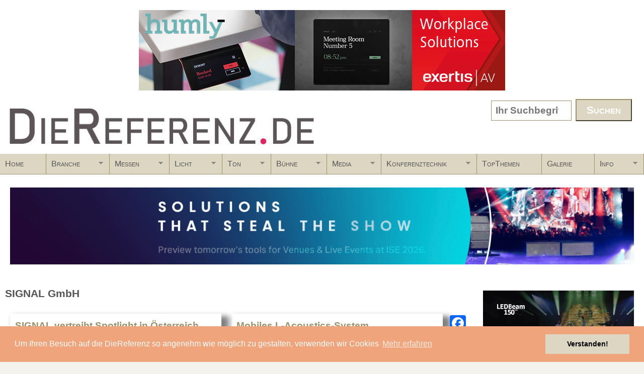

--- FILE ---
content_type: text/html; charset=utf-8
request_url: https://www.diereferenz.de/taxonomy/term/827
body_size: 22443
content:
<!DOCTYPE html>
<!--[if lt IE 7]><html class="lt-ie9 lt-ie8 lt-ie7" lang="en" dir="ltr"><![endif]-->
<!--[if IE 7]><html class="lt-ie9 lt-ie8" lang="en" dir="ltr"><![endif]-->
<!--[if IE 8]><html class="lt-ie9" lang="en" dir="ltr"><![endif]-->
<!--[if gt IE 8]><!--><html lang="en" dir="ltr" prefix="og: http://ogp.me/ns# article: http://ogp.me/ns/article# book: http://ogp.me/ns/book# profile: http://ogp.me/ns/profile# video: http://ogp.me/ns/video# product: http://ogp.me/ns/product# content: http://purl.org/rss/1.0/modules/content/ dc: http://purl.org/dc/terms/ foaf: http://xmlns.com/foaf/0.1/ rdfs: http://www.w3.org/2000/01/rdf-schema# sioc: http://rdfs.org/sioc/ns# sioct: http://rdfs.org/sioc/types# skos: http://www.w3.org/2004/02/skos/core# xsd: http://www.w3.org/2001/XMLSchema#"><!--<![endif]-->
<head>
<meta charset="utf-8" />
<link rel="shortcut icon" href="https://www.diereferenz.de/file/fav.jpg" type="image/jpeg" />
<meta about="/taxonomy/term/827" typeof="skos:Concept" property="rdfs:label skos:prefLabel" content="SIGNAL GmbH" />
<link rel="alternate" type="application/rss+xml" title="RSS - SIGNAL GmbH" href="https://www.diereferenz.de/taxonomy/term/827/feed" />
<meta name="viewport" content="width=device-width, initial-scale=1" />
<meta name="MobileOptimized" content="width" />
<meta name="HandheldFriendly" content="1" />
<meta name="apple-mobile-web-app-capable" content="yes" />
<meta name="generator" content="Drupal 7 (http://drupal.org)" />
<link rel="canonical" href="https://www.diereferenz.de/taxonomy/term/827" />
<link rel="shortlink" href="https://www.diereferenz.de/taxonomy/term/827" />
<meta property="og:site_name" content="www.DieReferenz.de" />
<meta property="og:type" content="article" />
<meta property="og:url" content="https://www.diereferenz.de/taxonomy/term/827" />
<meta property="og:title" content="SIGNAL GmbH" />
<title>SIGNAL GmbH | www.DieReferenz.de</title>
<link type="text/css" rel="stylesheet" href="https://www.diereferenz.de/file/css/css_xE-rWrJf-fncB6ztZfd2huxqgxu4WO-qwma6Xer30m4.css" media="all" />
<link type="text/css" rel="stylesheet" href="https://www.diereferenz.de/file/css/css_nvcgHkKgIxHbyjIg0Enxo1hEw2wcvaeMJF2BuRfTN-U.css" media="all" />
<link type="text/css" rel="stylesheet" href="https://www.diereferenz.de/file/css/css_AkvkX7MYISTLB8isVaBv3HJH0nbcnoh9fSXNVPBuVBo.css" media="all" />
<link type="text/css" rel="stylesheet" href="https://www.diereferenz.de/file/css/css_-TBekd944CxnHs6YZb1rjftRBENTlSsrEFFxSex30_I.css" media="screen" />
<link type="text/css" rel="stylesheet" href="https://www.diereferenz.de/file/css/css_oeA_nKXlmbsO3Olaxv8INB9owquGkySPf27nEWXA9mY.css" media="all" />
<link type="text/css" rel="stylesheet" href="https://www.diereferenz.de/file/css/css_9SvJ-AXailUOs9uYrhD3yVKLy_1lFB7CnhB54PTR_sg.css" media="only screen" />
<link type="text/css" rel="stylesheet" href="https://www.diereferenz.de/file/css/css_wU6S4VjLBTT2CN7zipLCIzNW-AmWEW_r0qsdLQT0iKU.css" media="screen" />
<link type="text/css" rel="stylesheet" href="https://www.diereferenz.de/file/css/css_3vFffBnsfca4y8PvhpfZ7Yuib0cBEyku7v_0qcjDS1I.css" media="only screen" />

<!--[if lt IE 9]>
<link type="text/css" rel="stylesheet" href="https://www.diereferenz.de/file/css/css_byWfakYsQ04XphWhUbWvqBg8o91XpVJn1dAC5bs0hR8.css" media="screen" />
<![endif]-->
<script type="text/javascript" defer="defer" src="https://www.diereferenz.de/file/google_tag/dr/google_tag.script.js?sz8ojd"></script>
<script type="text/javascript" src="https://www.diereferenz.de/sites/all/modules/jquery_update/replace/jquery/1.9/jquery.min.js?v=1.9.1"></script>
<script type="text/javascript" src="https://www.diereferenz.de/misc/jquery.once.js?v=1.2"></script>
<script type="text/javascript" src="https://www.diereferenz.de/misc/drupal.js?sz8ojd"></script>
<script type="text/javascript" src="https://www.diereferenz.de/sites/all/modules/custom_search/js/custom_search.js?sz8ojd"></script>
<script type="text/javascript" src="https://www.diereferenz.de/sites/all/modules/responsive_menus/styles/meanMenu/jquery.meanmenu.min.js?sz8ojd"></script>
<script type="text/javascript" src="https://www.diereferenz.de/sites/all/modules/responsive_menus/styles/meanMenu/responsive_menus_mean_menu.js?sz8ojd"></script>
<script type="text/javascript" src="https://www.diereferenz.de/sites/all/modules/google_analytics/googleanalytics.js?sz8ojd"></script>
<script type="text/javascript">
<!--//--><![CDATA[//><!--
(function(i,s,o,g,r,a,m){i["GoogleAnalyticsObject"]=r;i[r]=i[r]||function(){(i[r].q=i[r].q||[]).push(arguments)},i[r].l=1*new Date();a=s.createElement(o),m=s.getElementsByTagName(o)[0];a.async=1;a.src=g;m.parentNode.insertBefore(a,m)})(window,document,"script","https://www.google-analytics.com/analytics.js","ga");ga("create", "UA-27286559-1", {"cookieDomain":".diereferenz.de"});ga("set", "anonymizeIp", true);ga("send", "pageview");
//--><!]]>
</script>
<script type="text/javascript">
<!--//--><![CDATA[//><!--
window.a2a_config=window.a2a_config||{};window.da2a={done:false,html_done:false,script_ready:false,script_load:function(){var a=document.createElement('script'),s=document.getElementsByTagName('script')[0];a.type='text/javascript';a.async=true;a.src='https://static.addtoany.com/menu/page.js';s.parentNode.insertBefore(a,s);da2a.script_load=function(){};},script_onready:function(){da2a.script_ready=true;if(da2a.html_done)da2a.init();},init:function(){for(var i=0,el,target,targets=da2a.targets,length=targets.length;i<length;i++){el=document.getElementById('da2a_'+(i+1));target=targets[i];a2a_config.linkname=target.title;a2a_config.linkurl=target.url;if(el){a2a.init('page',{target:el});el.id='';}da2a.done=true;}da2a.targets=[];}};(function ($){Drupal.behaviors.addToAny = {attach: function (context, settings) {if (context !== document && window.da2a) {if(da2a.script_ready)a2a.init_all('page');da2a.script_load();}}}})(jQuery);a2a_config.callbacks=a2a_config.callbacks||[];a2a_config.callbacks.push({ready:da2a.script_onready});a2a_config.templates=a2a_config.templates||{};
//--><!]]>
</script>
<script type="text/javascript" src="https://www.diereferenz.de/sites/all/libraries/superfish/jquery.hoverIntent.minified.js?sz8ojd"></script>
<script type="text/javascript" src="https://www.diereferenz.de/sites/all/libraries/superfish/sfautomaticwidth.js?sz8ojd"></script>
<script type="text/javascript" src="https://www.diereferenz.de/sites/all/libraries/superfish/sftouchscreen.js?sz8ojd"></script>
<script type="text/javascript" src="https://www.diereferenz.de/sites/all/libraries/superfish/sfsmallscreen.js?sz8ojd"></script>
<script type="text/javascript" src="https://www.diereferenz.de/sites/all/libraries/superfish/supposition.js?sz8ojd"></script>
<script type="text/javascript" src="https://www.diereferenz.de/sites/all/libraries/superfish/superfish.js?sz8ojd"></script>
<script type="text/javascript" src="https://www.diereferenz.de/sites/all/libraries/superfish/supersubs.js?sz8ojd"></script>
<script type="text/javascript" src="https://www.diereferenz.de/modules/superfish/superfish.js?sz8ojd"></script>
<script type="text/javascript">
<!--//--><![CDATA[//><!--
jQuery.extend(Drupal.settings, {"basePath":"\/","pathPrefix":"","ajaxPageState":{"theme":"pixture_reloaded","theme_token":"Im7pBx9VntxfdKCtJsnaQTOrqOuNJ-hB9qgFNohCgVs","js":{"0":1,"https:\/\/www.diereferenz.de\/file\/google_tag\/dr\/google_tag.script.js":1,"sites\/all\/modules\/jquery_update\/replace\/jquery\/1.9\/jquery.min.js":1,"misc\/jquery.once.js":1,"misc\/drupal.js":1,"sites\/all\/modules\/custom_search\/js\/custom_search.js":1,"sites\/all\/modules\/responsive_menus\/styles\/meanMenu\/jquery.meanmenu.min.js":1,"sites\/all\/modules\/responsive_menus\/styles\/meanMenu\/responsive_menus_mean_menu.js":1,"sites\/all\/modules\/google_analytics\/googleanalytics.js":1,"1":1,"2":1,"sites\/all\/libraries\/superfish\/jquery.hoverIntent.minified.js":1,"sites\/all\/libraries\/superfish\/sfautomaticwidth.js":1,"sites\/all\/libraries\/superfish\/sftouchscreen.js":1,"sites\/all\/libraries\/superfish\/sfsmallscreen.js":1,"sites\/all\/libraries\/superfish\/supposition.js":1,"sites\/all\/libraries\/superfish\/superfish.js":1,"sites\/all\/libraries\/superfish\/supersubs.js":1,"modules\/superfish\/superfish.js":1},"css":{"modules\/system\/system.base.css":1,"modules\/system\/system.menus.css":1,"modules\/system\/system.messages.css":1,"modules\/system\/system.theme.css":1,"modules\/aggregator\/aggregator.css":1,"sites\/all\/modules\/date\/date_api\/date.css":1,"sites\/all\/modules\/date\/date_repeat_field\/date_repeat_field.css":1,"modules\/field\/theme\/field.css":1,"modules\/node\/node.css":1,"modules\/search\/search.css":1,"modules\/user\/user.css":1,"sites\/all\/modules\/views\/css\/views.css":1,"sites\/all\/modules\/ctools\/css\/ctools.css":1,"sites\/all\/modules\/custom_search\/custom_search.css":1,"sites\/all\/modules\/responsive_menus\/styles\/meanMenu\/meanmenu.min.css":1,"modules\/taxonomy\/taxonomy.css":1,"sites\/all\/modules\/addtoany\/addtoany.css":1,"sites\/all\/libraries\/superfish\/css\/superfish.css":1,"sites\/all\/libraries\/superfish\/css\/superfish-smallscreen.css":1,"sites\/all\/libraries\/superfish\/style\/white.css":1,"sites\/all\/themes\/adaptivetheme\/at_core\/css\/at.settings.style.headings.css":1,"sites\/all\/themes\/adaptivetheme\/at_core\/css\/at.settings.style.image.css":1,"sites\/all\/themes\/adaptivetheme\/at_core\/css\/at.settings.style.floatblocks.css":1,"sites\/all\/themes\/adaptivetheme\/at_core\/css\/at.layout.css":1,"sites\/all\/themes\/pixture_reloaded\/color\/colors.css":1,"sites\/all\/themes\/pixture_reloaded\/css\/pixture_reloaded.css":1,"sites\/all\/themes\/pixture_reloaded\/css\/pixture_reloaded.settings.style.css":1,"public:\/\/adaptivetheme\/pixture_reloaded_files\/pixture_reloaded.responsive.layout.css":1,"public:\/\/adaptivetheme\/pixture_reloaded_files\/pixture_reloaded.fonts.css":1,"public:\/\/adaptivetheme\/pixture_reloaded_files\/pixture_reloaded.responsive.styles.css":1,"public:\/\/adaptivetheme\/pixture_reloaded_files\/pixture_reloaded.lt-ie9.layout.css":1}},"custom_search":{"form_target":"_self","solr":0},"responsive_menus":[{"selectors":"#menu-bar","container":"body","trigger_txt":"\u003Cspan \/\u003E\u003Cspan \/\u003E\u003Cspan \/\u003E","close_txt":"X","close_size":"18px","position":"right","media_size":"1184","show_children":"1","expand_children":"1","expand_txt":"+","contract_txt":"-","remove_attrs":"1","responsive_menus_style":"mean_menu"}],"googleanalytics":{"trackOutbound":1,"trackMailto":1,"trackDownload":1,"trackDownloadExtensions":"7z|aac|arc|arj|asf|asx|avi|bin|csv|doc(x|m)?|dot(x|m)?|exe|flv|gif|gz|gzip|hqx|jar|jpe?g|js|mp(2|3|4|e?g)|mov(ie)?|msi|msp|pdf|phps|png|ppt(x|m)?|pot(x|m)?|pps(x|m)?|ppam|sld(x|m)?|thmx|qtm?|ra(m|r)?|sea|sit|tar|tgz|torrent|txt|wav|wma|wmv|wpd|xls(x|m|b)?|xlt(x|m)|xlam|xml|z|zip","trackDomainMode":1},"urlIsAjaxTrusted":{"\/search\/node":true,"\/taxonomy\/term\/827":true},"superfish":{"1":{"id":"1","sf":{"animation":{"opacity":"show","height":"show"},"speed":"fast"},"plugins":{"automaticwidth":true,"touchscreen":{"mode":"window_width","breakpoint":1200,"breakpointUnit":"px"},"smallscreen":{"mode":"window_width","breakpoint":1200,"breakpointUnit":"px","title":"Main menu"},"supposition":true,"supersubs":{"maxWidth":"40"}}}},"adaptivetheme":{"pixture_reloaded":{"layout_settings":{"bigscreen":"two-sidebars-right","tablet_landscape":"two-sidebars-right-stack","tablet_portrait":"two-sidebars-right-stack","smalltouch_landscape":"one-col-stack","smalltouch_portrait":"one-col-stack"},"media_query_settings":{"bigscreen":"only screen and (min-width:1025px)","tablet_landscape":"only screen and (min-width:813px) and (max-width:1024px)","tablet_portrait":"only screen and (min-width:813px) and (max-width:1024px)","smalltouch_landscape":"only screen and (min-width:576px) and (max-width:812px)","smalltouch_portrait":"only screen and (max-width:576px)"}}}});
//--><!]]>
</script>
<!--[if lt IE 9]>
<script src="https://www.diereferenz.de/sites/all/themes/adaptivetheme/at_core/scripts/html5.js?sz8ojd"></script>
<![endif]-->
<!-- Google Tag Manager -->
<script>(function(w,d,s,l,i){w[l]=w[l]||[];w[l].push({'gtm.start':
new Date().getTime(),event:'gtm.js'});var f=d.getElementsByTagName(s)[0],
j=d.createElement(s),dl=l!='dataLayer'?'&l='+l:'';j.async=true;j.src=
'https://www.googletagmanager.com/gtm.js?id='+i+dl;f.parentNode.insertBefore(j,f);
})(window,document,'script','dataLayer','GTM-T3DM5H9');</script>
<!-- End Google Tag Manager -->
<!-- Generated by Revive Adserver v4.0.1 -->
<script type='text/javascript' src='https://revive.technologiesprung.de/adserver/www/delivery/spcjs.php?id=2&amp;target=_blank'></script>
<script src="https://cdn.jsdelivr.net/npm/@iframe-resizer/parent@5.3.2"></script>
<script>
  document.addEventListener('DOMContentLoaded', function() {
    if (window.iframeResize) {
      iframeResize({
        license: '1jy4dww5qzv-s54r73oxcn-v59f4kfgfz',
        waitForLoad: false,
        log: true,
        checkOrigin: false,
        heightCalculationMethod: 'bodyOffset',
        minHeight: 90,
      }, 'iframe[src*="revive.technologiesprung.de/adserver/www/delivery/afr.php"]');
    } else {
      console.error('iframeResize is not defined');
    }
  });
</script>
<link rel="stylesheet" type="text/css" href="//cdnjs.cloudflare.com/ajax/libs/cookieconsent2/3.0.3/cookieconsent.min.css" />
<script src="//cdnjs.cloudflare.com/ajax/libs/cookieconsent2/3.0.3/cookieconsent.min.js"></script>
<script>
window.addEventListener("load", function(){
window.cookieconsent.initialise({
  "palette": {
    "popup": {
      "background": "#efa47c",
      "text": "#ffffff"
    },
    "button": {
      "background": "#ddd6c3"
    }
  },
  "content": {
    "message": "Um Ihren Besuch auf die DieReferenz so angenehm wie möglich zu gestalten, verwenden wir Cookies",
    "dismiss": "Verstanden!",
    "link": "Mehr erfahren",
    "href": "/datenschutz"
  }
})});
</script>
<script type="text/javascript">
  function iframeLoaded() {
      var iFrameID = document.getElementById('a4a26125');
      if(iFrameID) {
            
            iFrameID.height = "";
            iFrameID.height = iFrameID.contentWindow.document.body.scrollHeight + "px";
      }   
  }
</script>
</head>
<body class="html not-front not-logged-in one-sidebar sidebar-first page-taxonomy page-taxonomy-term page-taxonomy-term- page-taxonomy-term-827 site-name-hidden atr-7.x-3.x atv-7.x-3.1 site-name-wwwdiereferenzde section-taxonomy color-scheme-custom pixture-reloaded bs-l bb-n mb-n mbp-l rc-0">
  <div id="skip-link" class="nocontent">
    <a href="#main-content" class="element-invisible element-focusable">Skip to main content</a>
  </div>
  <!-- Google Tag Manager (noscript) -->
<noscript><iframe src="https://www.googletagmanager.com/ns.html?id=GTM-T3DM5H9"
height="0" width="0" style="display:none;visibility:hidden"></iframe></noscript>
<!-- End Google Tag Manager (noscript) -->
  <div class="region region-page-top"><div class="region-inner clearfix"><noscript aria-hidden="true"><iframe src="https://www.googletagmanager.com/ns.html?id=GTM-T3DM5H9" height="0" width="0" style="display:none;visibility:hidden"></iframe></noscript>
</div></div>  <div class="texture-overlay">
  <div id="page" class="container page ssc-n ssw-n ssa-l sss-n btc-n btw-b bta-l bts-n ntc-n ntw-b nta-l nts-n ctc-n ctw-b cta-l cts-n ptc-n ptw-b pta-l pts-n">
  
  <div id="top-banners">
	<div class="region region-leaderboard"><div class="region-inner clearfix"><div id="block-block-122" class="block block-block no-title odd first last block-count-1 block-region-leaderboard block-122" ><div class="block-inner clearfix">  
  
  <div class="block-content content"><script type='text/javascript'><!--//<![CDATA[
   var m3_u = (location.protocol=='https:'?'https://revive.technologiesprung.de/adserver/www/delivery/ajs.php':'https://revive.technologiesprung.de/adserver/www/delivery/ajs.php');
   var m3_r = Math.floor(Math.random()*99999999999);
   if (!document.MAX_used) document.MAX_used = ',';
   document.write ("<scr"+"ipt type='text/javascript' src='"+m3_u);
   document.write ("?zoneid=51");
   document.write ('&amp;cb=' + m3_r);
   if (document.MAX_used != ',') document.write ("&amp;exclude=" + document.MAX_used);
   document.write (document.charset ? '&amp;charset='+document.charset : (document.characterSet ? '&amp;charset='+document.characterSet : ''));
   document.write ("&amp;loc=" + escape(window.location));
   if (document.referrer) document.write ("&amp;referer=" + escape(document.referrer));
   if (document.context) document.write ("&context=" + escape(document.context));
   if (document.mmm_fo) document.write ("&amp;mmm_fo=1");
   document.write ("'><\/scr"+"ipt>");
//]]>--></script><noscript><a href='https://revive.technologiesprung.de/adserver/www/delivery/ck.php?n=a992c8a9&amp;cb=INSERT_RANDOM_NUMBER_HERE' target='_blank'><img src='https://revive.technologiesprung.de/adserver/www/delivery/avw.php?zoneid=51&amp;cb=INSERT_RANDOM_NUMBER_HERE&amp;n=a992c8a9' border='0' alt='' /></a></noscript>
</div>
  </div></div></div></div>			
	<script type='text/javascript'>
    OA_show(10);
// ]]> --></script><noscript><a target='_blank' href='http://revive.technologiesprung.de/adserver/www/delivery/ck.php?n=17dc13c'><img border='0' alt='' src='http://revive.technologiesprung.de/adserver/www/delivery/avw.php?zoneid=10&amp;n=17dc13c' /></a></noscript>
	
  </div>

    <header  id="header" class="clearfix" role="banner">
      <div class="header-inner clearfix">

                  <!-- start: Branding -->
          <div  id="branding" class="branding-elements clearfix">

                          <div id="logo">
                <a href="/" title="www.DieReferenz.de"><img class="site-logo" typeof="foaf:Image" src="https://www.diereferenz.de/file/logo_dr.jpg" alt="www.DieReferenz.de" /></a>              </div>
            
                          <!-- start: Site name and Slogan hgroup -->
              <div  class="element-invisible h-group" id="name-and-slogan">

                                  <h1 class="element-invisible" id="site-name"><a href="/" title="Home page">www.DieReferenz.de</a></h1>
                
                
              </div><!-- /end #name-and-slogan -->
            
          </div><!-- /end #branding -->
        
        <div class="region region-header"><div class="region-inner clearfix"><div id="block-search-form" class="block block-search no-title odd first last block-count-2 block-region-header block-form"  role="search"><div class="block-inner clearfix">  
  
  <div class="block-content content"><form class="search-form" role="search" action="/taxonomy/term/827" method="post" id="search-block-form" accept-charset="UTF-8"><div><div class="container-inline">
      <h2 class="element-invisible">Search form</h2>
    <div class="form-item form-type-textfield form-item-search-block-form">
  <input title="Geben Sie Ihren Suchbegriff ein" class="custom-search-box form-text" placeholder="Ihr Suchbegriff ... " type="search" id="edit-search-block-form--2" name="search_block_form" value="" size="30" maxlength="128" />
</div>
<div class="form-actions form-wrapper" id="edit-actions"><input type="submit" id="edit-submit" name="op" value="Suchen" class="form-submit" /></div><input type="hidden" name="form_build_id" value="form-s1hl5KyfXZJOo2mPW71fMXuO9GO1IXWHucg2OTVLJvs" />
<input type="hidden" name="form_id" value="search_block_form" />
<input class="custom-search-selector custom-search-types" type="hidden" name="custom_search_types" value="c-dr" />
</div>
</div></form></div>
  </div></div></div></div>
      </div>

    </header> <!-- /header -->

    <div id="menu-bar" class="nav clearfix"><nav id="block-superfish-1" class="block block-superfish no-title menu-wrapper menu-bar-wrapper clearfix odd first last block-count-3 block-region-menu-bar block-1" >  
  
  <ul  id="superfish-1" class="menu sf-menu sf-main-menu sf-horizontal sf-style-white sf-total-items-11 sf-parent-items-9 sf-single-items-2"><li id="menu-219-1" class="first odd sf-item-1 sf-depth-1 sf-no-children"><a href="/" class="sf-depth-1">Home</a></li><li id="menu-3959-1" class="middle even sf-item-2 sf-depth-1 sf-total-children-8 sf-parent-children-2 sf-single-children-6 menuparent"><a href="/category/dr/branche" title="Branche" class="sf-depth-1 menuparent">Branche</a><ul><li id="menu-4194-1" class="first odd sf-item-1 sf-depth-2 sf-no-children"><a href="/terminkalender" title="" class="sf-depth-2">Terminkalender</a></li><li id="menu-3960-1" class="middle even sf-item-2 sf-depth-2 sf-no-children"><a href="/category/dr/branche/einumsteiger" title="Ein/Umsteiger" class="sf-depth-2">Ein/Umsteiger</a></li><li id="menu-3962-1" class="middle odd sf-item-3 sf-depth-2 sf-no-children"><a href="/category/dr/branche/termine" title="Termine" class="sf-depth-2">Termine</a></li><li id="menu-3961-1" class="middle even sf-item-4 sf-depth-2 sf-total-children-25 sf-parent-children-0 sf-single-children-25 menuparent"><a href="/category/dr/branche/awards" title="Awards" class="sf-depth-2 menuparent">Awards</a><ul><li id="menu-4354-1" class="first odd sf-item-1 sf-depth-3 sf-no-children"><a href="/category/dr/branche-awards/adc-award" title="ADC-Award" class="sf-depth-3">ADC-Award</a></li><li id="menu-4366-1" class="middle even sf-item-2 sf-depth-3 sf-no-children"><a href="/category/dr/branche-awards/best-show-award" title="&quot;Best of Show&quot;-Award" class="sf-depth-3">&quot;Best of Show&quot;-Award</a></li><li id="menu-4360-1" class="middle odd sf-item-3 sf-depth-3 sf-no-children"><a href="/category/dr/branche-awards/avard" title="AV Award" class="sf-depth-3">AV Award</a></li><li id="menu-4357-1" class="middle even sf-item-4 sf-depth-3 sf-no-children"><a href="/category/dr/branche-awards/baden-baden-award" title="Baden-Baden Award" class="sf-depth-3">Baden-Baden Award</a></li><li id="menu-4371-1" class="middle odd sf-item-5 sf-depth-3 sf-no-children"><a href="/category/dr/branche-awards/bea" title="BEA" class="sf-depth-3">BEA</a></li><li id="menu-4367-1" class="middle even sf-item-6 sf-depth-3 sf-no-children"><a href="/category/dr/branche-awards/famab-award" title="FAMAB AWARD" class="sf-depth-3">FAMAB AWARD</a></li><li id="menu-4365-1" class="middle odd sf-item-7 sf-depth-3 sf-no-children"><a href="/category/dr/branche-awards/german-brand-award" title="German Brand Award" class="sf-depth-3">German Brand Award</a></li><li id="menu-4364-1" class="middle even sf-item-8 sf-depth-3 sf-no-children"><a href="/category/dr/branche-awards/german-design-award" title="German Design Award" class="sf-depth-3">German Design Award</a></li><li id="menu-4361-1" class="middle odd sf-item-9 sf-depth-3 sf-no-children"><a href="/category/dr/branche-awards/global-excellence-award" title="Global Excellence Award" class="sf-depth-3">Global Excellence Award</a></li><li id="menu-4356-1" class="middle even sf-item-10 sf-depth-3 sf-no-children"><a href="/category/dr/branche-awards/gold-star-product-award" title="Gold Star Product Award" class="sf-depth-3">Gold Star Product Award</a></li><li id="menu-4359-1" class="middle odd sf-item-11 sf-depth-3 sf-no-children"><a href="/category/dr/branche-awards/hog-factor" title="Hog Factor" class="sf-depth-3">Hog Factor</a></li><li id="menu-4353-1" class="middle even sf-item-12 sf-depth-3 sf-no-children"><a href="/category/dr/branche-awards/iconic-award" title="ICONIC AWARD" class="sf-depth-3">ICONIC AWARD</a></li><li id="menu-4355-1" class="middle odd sf-item-13 sf-depth-3 sf-no-children"><a href="/category/dr/branche-awards/inavation-award" title="InAVation Award" class="sf-depth-3">InAVation Award</a></li><li id="menu-4372-1" class="middle even sf-item-14 sf-depth-3 sf-no-children"><a href="/category/dr/branche-awards/knx-award" title="KNX Award" class="sf-depth-3">KNX Award</a></li><li id="menu-4369-1" class="middle odd sf-item-15 sf-depth-3 sf-no-children"><a href="/category/dr/branche-awards/live-design-award" title="Live Design Award" class="sf-depth-3">Live Design Award</a></li><li id="menu-4368-1" class="middle even sf-item-16 sf-depth-3 sf-no-children"><a href="/category/dr/branche-awards/namm-tec-award" title="NAMM TEC Award" class="sf-depth-3">NAMM TEC Award</a></li><li id="menu-4351-1" class="middle odd sf-item-17 sf-depth-3 sf-no-children"><a href="/category/dr/branche-awards/opus" title="Opus" class="sf-depth-3">Opus</a></li><li id="menu-4362-1" class="middle even sf-item-18 sf-depth-3 sf-no-children"><a href="/category/dr/branche-awards/pipa-award" title="P.I.P.A. Award" class="sf-depth-3">P.I.P.A. Award</a></li><li id="menu-4363-1" class="middle odd sf-item-19 sf-depth-3 sf-no-children"><a href="/category/dr/branche-awards/prg-lea" title="PRG LEA" class="sf-depth-3">PRG LEA</a></li><li id="menu-4463-1" class="middle even sf-item-20 sf-depth-3 sf-no-children"><a href="/category/dr/branche-awards/red-dot-award" title="Red Dot Award" class="sf-depth-3">Red Dot Award</a></li><li id="menu-4352-1" class="middle odd sf-item-21 sf-depth-3 sf-no-children"><a href="/category/dr/branche-awards/sgm-new-talents-award" title="SGM New Talents Award" class="sf-depth-3">SGM New Talents Award</a></li><li id="menu-4350-1" class="middle even sf-item-22 sf-depth-3 sf-no-children"><a href="/category/dr/branche-awards/sinus" title="Sinus" class="sf-depth-3">Sinus</a></li><li id="menu-4373-1" class="middle odd sf-item-23 sf-depth-3 sf-no-children"><a href="/category/dr/branche-awards/tec-award" title="TEC-Award" class="sf-depth-3">TEC-Award</a></li><li id="menu-4358-1" class="middle even sf-item-24 sf-depth-3 sf-no-children"><a href="/category/dr/branche-awards/weltenbauer-award" title="Weltenbauer Award" class="sf-depth-3">Weltenbauer Award</a></li><li id="menu-4370-1" class="last odd sf-item-25 sf-depth-3 sf-no-children"><a href="/category/dr/branche-awards/xaver-award" title="XAVER Award" class="sf-depth-3">XAVER Award</a></li></ul></li><li id="menu-3964-1" class="middle odd sf-item-5 sf-depth-2 sf-no-children"><a href="/category/dr/branche/firmen" title="Firmen" class="sf-depth-2">Firmen</a></li><li id="menu-3966-1" class="middle even sf-item-6 sf-depth-2 sf-total-children-13 sf-parent-children-0 sf-single-children-13 menuparent"><a href="/category/dr/branche/verb%C3%A4nde" title="Verbände" class="sf-depth-2 menuparent">Verbände</a><ul><li id="menu-4513-1" class="first odd sf-item-1 sf-depth-3 sf-no-children"><a href="/category/dr/branche-verb%C3%A4nde/auma" title="AUMA" class="sf-depth-3">AUMA</a></li><li id="menu-4514-1" class="middle even sf-item-2 sf-depth-3 sf-no-children"><a href="/category/dr/branche-verb%C3%A4nde/avixa" title="AVIXA" class="sf-depth-3">AVIXA</a></li><li id="menu-4515-1" class="middle odd sf-item-3 sf-depth-3 sf-no-children"><a href="/category/dr/branche-verb%C3%A4nde/bdkv" title="BDKV" class="sf-depth-3">BDKV</a></li><li id="menu-4608-1" class="middle even sf-item-4 sf-depth-3 sf-no-children"><a href="/category/dr/branche-verb%C3%A4nde/dthg" title="DTHG" class="sf-depth-3">DTHG</a></li><li id="menu-4518-1" class="middle odd sf-item-5 sf-depth-3 sf-no-children"><a href="/category/dr/branche-verb%C3%A4nde/evvc" title="EVVC" class="sf-depth-3">EVVC</a></li><li id="menu-4612-1" class="middle even sf-item-6 sf-depth-3 sf-no-children"><a href="/category/dr/branche-verb%C3%A4nde/fama" title="FAMA" class="sf-depth-3">FAMA</a></li><li id="menu-4519-1" class="middle odd sf-item-7 sf-depth-3 sf-no-children"><a href="/category/dr/branche-verb%C3%A4nde/fwd" title="fwd:" class="sf-depth-3">fwd:</a></li><li id="menu-4522-1" class="middle even sf-item-8 sf-depth-3 sf-no-children"><a href="/category/dr/branche-verb%C3%A4nde/igvw" title="IGVW" class="sf-depth-3">IGVW</a></li><li id="menu-4521-1" class="middle odd sf-item-9 sf-depth-3 sf-no-children"><a href="/category/dr/branche-verb%C3%A4nde/isdv" title="ISDV" class="sf-depth-3">ISDV</a></li><li id="menu-4527-1" class="middle even sf-item-10 sf-depth-3 sf-no-children"><a href="/category/dr/branche-verb%C3%A4nde/oethg" title="OETHG" class="sf-depth-3">OETHG</a></li><li id="menu-4523-1" class="middle odd sf-item-11 sf-depth-3 sf-no-children"><a href="/category/dr/branche-verb%C3%A4nde/vdt" title="VDT" class="sf-depth-3">VDT</a></li><li id="menu-4525-1" class="middle even sf-item-12 sf-depth-3 sf-no-children"><a href="/category/dr/branche-verb%C3%A4nde/vllv" title="VLLV" class="sf-depth-3">VLLV</a></li><li id="menu-4526-1" class="last odd sf-item-13 sf-depth-3 sf-no-children"><a href="/category/dr/branche-verb%C3%A4nde/vplt" title="VPLT" class="sf-depth-3">VPLT</a></li></ul></li><li id="menu-3967-1" class="middle odd sf-item-7 sf-depth-2 sf-no-children"><a href="/category/dr/branche/ausbildung" title="Ausbildung" class="sf-depth-2">Ausbildung</a></li><li id="menu-3968-1" class="last even sf-item-8 sf-depth-2 sf-no-children"><a href="/category/dr/branche/fortbildung" title="Fortbildung" class="sf-depth-2">Fortbildung</a></li></ul></li><li id="menu-3971-1" class="middle odd sf-item-3 sf-depth-1 sf-total-children-13 sf-parent-children-10 sf-single-children-3 menuparent"><a href="/category/dr/messen" title="Messen" class="sf-depth-1 menuparent">Messen</a><ul><li id="menu-3972-1" class="first odd sf-item-1 sf-depth-2 sf-total-children-18 sf-parent-children-0 sf-single-children-18 menuparent"><a href="/category/dr/messen/prolight-sound" title="Prolight + Sound" class="sf-depth-2 menuparent">Prolight + Sound</a><ul><li id="menu-4783-1" class="first odd sf-item-1 sf-depth-3 sf-no-children"><a href="/category/dr/messen-prolight-sound/prolight-sound-2025" title="Prolight + Sound 2025" class="sf-depth-3">Prolight + Sound 2025</a></li><li id="menu-4746-1" class="middle even sf-item-2 sf-depth-3 sf-no-children"><a href="/category/dr/messen-prolight-sound/prolight-sound-2024" title="Prolight + Sound 2024" class="sf-depth-3">Prolight + Sound 2024</a></li><li id="menu-4632-1" class="middle odd sf-item-3 sf-depth-3 sf-no-children"><a href="/category/dr/messen-prolight-sound/prolight-sound-2023" title="Prolight + Sound 2023" class="sf-depth-3">Prolight + Sound 2023</a></li><li id="menu-4562-1" class="middle even sf-item-4 sf-depth-3 sf-no-children"><a href="/category/dr/messen-prolight-sound/prolight-sound-2022" title="Prolight + Sound 2022" class="sf-depth-3">Prolight + Sound 2022</a></li><li id="menu-4488-1" class="middle odd sf-item-5 sf-depth-3 sf-no-children"><a href="/category/dr/messen-prolight-sound/prolight-sound-2021" title="Prolight + Sound 2021" class="sf-depth-3">Prolight + Sound 2021</a></li><li id="menu-4349-1" class="middle even sf-item-6 sf-depth-3 sf-no-children"><a href="/category/dr/messen-prolight-sound/prolight-sound-2020" title="Prolight + Sound 2020" class="sf-depth-3">Prolight + Sound 2020</a></li><li id="menu-4246-1" class="middle odd sf-item-7 sf-depth-3 sf-no-children"><a href="/category/dr/messen-prolight-sound/prolight-sound-2019" title="Prolight + Sound 2019" class="sf-depth-3">Prolight + Sound 2019</a></li><li id="menu-4117-1" class="middle even sf-item-8 sf-depth-3 sf-no-children"><a href="/category/dr/messen-prolight-sound/prolight-sound-2018" title="Prolight + Sound 2018" class="sf-depth-3">Prolight + Sound 2018</a></li><li id="menu-3973-1" class="middle odd sf-item-9 sf-depth-3 sf-no-children"><a href="/category/dr/messen/prolight-sound/prolight-sound-2017" title="Prolight + Sound 2017" class="sf-depth-3">Prolight + Sound 2017</a></li><li id="menu-3974-1" class="middle even sf-item-10 sf-depth-3 sf-no-children"><a href="/category/dr/messen/prolight-sound/prolight-sound-2016" title="Prolight + Sound 2016" class="sf-depth-3">Prolight + Sound 2016</a></li><li id="menu-3975-1" class="middle odd sf-item-11 sf-depth-3 sf-no-children"><a href="/category/dr/messen/prolight-sound/prolight-sound-2015" title="Prolight + Sound 2015" class="sf-depth-3">Prolight + Sound 2015</a></li><li id="menu-3976-1" class="middle even sf-item-12 sf-depth-3 sf-no-children"><a href="/category/dr/messen/prolight-sound/prolight-sound-2014" title="Prolight + Sound 2014" class="sf-depth-3">Prolight + Sound 2014</a></li><li id="menu-3977-1" class="middle odd sf-item-13 sf-depth-3 sf-no-children"><a href="/category/dr/messen/prolight-sound/prolight-sound-2013" title="Prolight + Sound 2013" class="sf-depth-3">Prolight + Sound 2013</a></li><li id="menu-3978-1" class="middle even sf-item-14 sf-depth-3 sf-no-children"><a href="/category/dr/messen/prolight-sound/prolight-sound-2012" title="Prolight + Sound 2012" class="sf-depth-3">Prolight + Sound 2012</a></li><li id="menu-3979-1" class="middle odd sf-item-15 sf-depth-3 sf-no-children"><a href="/category/dr/messen/prolight-sound/prolight-sound-2011" title="Prolight + Sound 2011" class="sf-depth-3">Prolight + Sound 2011</a></li><li id="menu-3980-1" class="middle even sf-item-16 sf-depth-3 sf-no-children"><a href="/category/dr/messen/prolight-sound/prolight-sound-2010" title="Prolight + Sound 2010" class="sf-depth-3">Prolight + Sound 2010</a></li><li id="menu-3981-1" class="middle odd sf-item-17 sf-depth-3 sf-no-children"><a href="/category/dr/messen/prolight-sound/prolight-sound-2009" title="Prolight + Sound 2009" class="sf-depth-3">Prolight + Sound 2009</a></li><li id="menu-3982-1" class="last even sf-item-18 sf-depth-3 sf-no-children"><a href="/category/dr/messen/prolight-sound/prolight-sound-2008" title="Prolight + Sound 2008" class="sf-depth-3">Prolight + Sound 2008</a></li></ul></li><li id="menu-3983-1" class="middle even sf-item-2 sf-depth-2 sf-total-children-17 sf-parent-children-0 sf-single-children-17 menuparent"><a href="/category/dr/messen/ise" title="ISE" class="sf-depth-2 menuparent">ISE</a><ul><li id="menu-4782-1" class="first odd sf-item-1 sf-depth-3 sf-no-children"><a href="/category/dr/messen-ise/ise-2025" title="ISE 2025" class="sf-depth-3">ISE 2025</a></li><li id="menu-4743-1" class="middle even sf-item-2 sf-depth-3 sf-no-children"><a href="/category/dr/messen-ise/ise-2024" title="ISE 2024" class="sf-depth-3">ISE 2024</a></li><li id="menu-4624-1" class="middle odd sf-item-3 sf-depth-3 sf-no-children"><a href="/category/dr/messen-ise/ise-2023" title="ISE 2023" class="sf-depth-3">ISE 2023</a></li><li id="menu-4582-1" class="middle even sf-item-4 sf-depth-3 sf-no-children"><a href="/category/dr/messen-ise/ise-2022" title="ISE 2022" class="sf-depth-3">ISE 2022</a></li><li id="menu-4410-1" class="middle odd sf-item-5 sf-depth-3 sf-no-children"><a href="/category/dr/messen-ise/ise-2020" title="ISE 2020" class="sf-depth-3">ISE 2020</a></li><li id="menu-4262-1" class="middle even sf-item-6 sf-depth-3 sf-no-children"><a href="/category/dr/messen-ise/ise-2019" title="ISE 2019" class="sf-depth-3">ISE 2019</a></li><li id="menu-4118-1" class="middle odd sf-item-7 sf-depth-3 sf-no-children"><a href="/category/dr/messen-ise/ise-2018" title="ISE 2018" class="sf-depth-3">ISE 2018</a></li><li id="menu-3984-1" class="middle even sf-item-8 sf-depth-3 sf-no-children"><a href="/category/dr/messen/ise/ise-2017" title="ISE 2017" class="sf-depth-3">ISE 2017</a></li><li id="menu-3985-1" class="middle odd sf-item-9 sf-depth-3 sf-no-children"><a href="/category/dr/messen/ise/ise-2016" title="ISE 2016" class="sf-depth-3">ISE 2016</a></li><li id="menu-3986-1" class="middle even sf-item-10 sf-depth-3 sf-no-children"><a href="/category/dr/messen/ise/ise-2015" title="ISE 2015" class="sf-depth-3">ISE 2015</a></li><li id="menu-3987-1" class="middle odd sf-item-11 sf-depth-3 sf-no-children"><a href="/category/dr/messen/ise/ise-2014" title="ISE 2014" class="sf-depth-3">ISE 2014</a></li><li id="menu-3988-1" class="middle even sf-item-12 sf-depth-3 sf-no-children"><a href="/category/dr/messen/ise/ise-2013" title="ISE 2013" class="sf-depth-3">ISE 2013</a></li><li id="menu-3989-1" class="middle odd sf-item-13 sf-depth-3 sf-no-children"><a href="/category/dr/messen/ise/ise-2012" title="ISE 2012" class="sf-depth-3">ISE 2012</a></li><li id="menu-3990-1" class="middle even sf-item-14 sf-depth-3 sf-no-children"><a href="/category/dr/messen/ise/ise-2011" title="ISE 2011" class="sf-depth-3">ISE 2011</a></li><li id="menu-3991-1" class="middle odd sf-item-15 sf-depth-3 sf-no-children"><a href="/category/dr/messen/ise/ise-2010" title="ISE 2010" class="sf-depth-3">ISE 2010</a></li><li id="menu-3992-1" class="middle even sf-item-16 sf-depth-3 sf-no-children"><a href="/category/dr/messen/ise/ise-2009" title="ISE 2009" class="sf-depth-3">ISE 2009</a></li><li id="menu-3993-1" class="last odd sf-item-17 sf-depth-3 sf-no-children"><a href="/category/dr/messen/ise/ise-2008" title="ISE 2008" class="sf-depth-3">ISE 2008</a></li></ul></li><li id="menu-4018-1" class="middle odd sf-item-3 sf-depth-2 sf-total-children-4 sf-parent-children-0 sf-single-children-4 menuparent"><a href="/category/dr/messen/showtech" title="SHOWTECH" class="sf-depth-2 menuparent">SHOWTECH</a><ul><li id="menu-4646-1" class="first odd sf-item-1 sf-depth-3 sf-no-children"><a href="/category/dr/messen-showtech/showtech-2023" title="SHOWTECH 2023" class="sf-depth-3">SHOWTECH 2023</a></li><li id="menu-4019-1" class="middle even sf-item-2 sf-depth-3 sf-no-children"><a href="/category/dr/messen-showtech/showtech-2013" title="SHOWTECH 2013" class="sf-depth-3">SHOWTECH 2013</a></li><li id="menu-4020-1" class="middle odd sf-item-3 sf-depth-3 sf-no-children"><a href="/category/dr/messen-showtech/showtech-2011" title="SHOWTECH 2011" class="sf-depth-3">SHOWTECH 2011</a></li><li id="menu-4021-1" class="last even sf-item-4 sf-depth-3 sf-no-children"><a href="/category/dr/messen-showtech/showtech-2009" title="SHOWTECH 2009" class="sf-depth-3">SHOWTECH 2009</a></li></ul></li><li id="menu-4605-1" class="middle even sf-item-4 sf-depth-2 sf-total-children-5 sf-parent-children-0 sf-single-children-5 menuparent"><a href="/category/dr/messen/leat-con-0" title="LEaT con" class="sf-depth-2 menuparent">LEaT con</a><ul><li id="menu-4785-1" class="first odd sf-item-1 sf-depth-3 sf-no-children"><a href="/category/dr/messen-leat-con/leat-con-2025" title="LEaT con 2025" class="sf-depth-3">LEaT con 2025</a></li><li id="menu-4762-1" class="middle even sf-item-2 sf-depth-3 sf-no-children"><a href="/category/dr/messen-leat-con/leat-con-2024" title="LEaT con 2024" class="sf-depth-3">LEaT con 2024</a></li><li id="menu-4745-1" class="middle odd sf-item-3 sf-depth-3 sf-no-children"><a href="/category/dr/messen-leat-con/leat-x-cinec-2024" title="LEaT X CiNEC 2024" class="sf-depth-3">LEaT X CiNEC 2024</a></li><li id="menu-4634-1" class="middle even sf-item-4 sf-depth-3 sf-no-children"><a href="/category/dr/messen-leat-con/leat-con-2023" title="LEaT con 2023" class="sf-depth-3">LEaT con 2023</a></li><li id="menu-4606-1" class="last odd sf-item-5 sf-depth-3 sf-no-children"><a href="/category/dr/messen-leat-con/leat-con-2022" title="LEaT con 2022" class="sf-depth-3">LEaT con 2022</a></li></ul></li><li id="menu-4770-1" class="middle odd sf-item-5 sf-depth-2 sf-total-children-2 sf-parent-children-0 sf-single-children-2 menuparent"><a href="/category/dr/messen/meet" title="MEET" class="sf-depth-2 menuparent">MEET</a><ul><li id="menu-4772-1" class="first odd sf-item-1 sf-depth-3 sf-no-children"><a href="/category/dr/messen-meet/meet-2024" title="MEET 2024" class="sf-depth-3">MEET 2024</a></li><li id="menu-4771-1" class="last even sf-item-2 sf-depth-3 sf-no-children"><a href="/category/dr/messen-meet/meet-2022" title="MEET 2022" class="sf-depth-3">MEET 2022</a></li></ul></li><li id="menu-4009-1" class="middle even sf-item-6 sf-depth-2 sf-total-children-9 sf-parent-children-0 sf-single-children-9 menuparent"><a href="/category/dr/messen/tonmeistertagung" title="Tonmeistertagung" class="sf-depth-2 menuparent">Tonmeistertagung</a><ul><li id="menu-4787-1" class="first odd sf-item-1 sf-depth-3 sf-no-children"><a href="/category/dr/messen-tonmeistertagung/tonmeistertagung-2025" title="Tonmeistertagung 2025" class="sf-depth-3">Tonmeistertagung 2025</a></li><li id="menu-4660-1" class="middle even sf-item-2 sf-depth-3 sf-no-children"><a href="/category/dr/messen-tonmeistertagung/tonmeistertagung-2023" title="Tonmeistertagung 2023" class="sf-depth-3">Tonmeistertagung 2023</a></li><li id="menu-4551-1" class="middle odd sf-item-3 sf-depth-3 sf-no-children"><a href="/category/dr/messen-tonmeistertagung/tonmeistertagung-2021" title="Tonmeistertagung 2021" class="sf-depth-3">Tonmeistertagung 2021</a></li><li id="menu-4119-1" class="middle even sf-item-4 sf-depth-3 sf-no-children"><a href="/category/dr/messen-tonmeistertagung/tonmeistertagung-2018" title="Tonmeistertagung 2018" class="sf-depth-3">Tonmeistertagung 2018</a></li><li id="menu-4010-1" class="middle odd sf-item-5 sf-depth-3 sf-no-children"><a href="/category/dr/messen/tonmeistertagung/tonmeistertagung-2016" title="Tonmeistertagung 2016" class="sf-depth-3">Tonmeistertagung 2016</a></li><li id="menu-4011-1" class="middle even sf-item-6 sf-depth-3 sf-no-children"><a href="/category/dr/messen/tonmeistertagung/tonmeistertagung-2014" title="Tonmeistertagung 2014" class="sf-depth-3">Tonmeistertagung 2014</a></li><li id="menu-4012-1" class="middle odd sf-item-7 sf-depth-3 sf-no-children"><a href="/category/dr/messen/tonmeistertagung/tonmeistertagung-2012" title="Tonmeistertagung 2012" class="sf-depth-3">Tonmeistertagung 2012</a></li><li id="menu-4013-1" class="middle even sf-item-8 sf-depth-3 sf-no-children"><a href="/category/dr/messen/tonmeistertagung/tonmeistertagung-2010" title="Tonmeistertagung 2010" class="sf-depth-3">Tonmeistertagung 2010</a></li><li id="menu-4014-1" class="last odd sf-item-9 sf-depth-3 sf-no-children"><a href="/category/dr/messen/tonmeistertagung/tonmeistertagung-2008" title="Tonmeistertagung 2008" class="sf-depth-3">Tonmeistertagung 2008</a></li></ul></li><li id="menu-4596-1" class="middle odd sf-item-7 sf-depth-2 sf-no-children"><a href="/category/dr/messen/hamburg-open" title="HAMBURG OPEN" class="sf-depth-2">HAMBURG OPEN</a></li><li id="menu-4597-1" class="middle even sf-item-8 sf-depth-2 sf-no-children"><a href="/category/dr/messen/btt" title="BTT" class="sf-depth-2">BTT</a></li><li id="menu-4594-1" class="middle odd sf-item-9 sf-depth-2 sf-no-children"><a href="/category/dr/messen/light-building" title="Light + Building" class="sf-depth-2">Light + Building</a></li><li id="menu-4004-1" class="middle even sf-item-10 sf-depth-2 sf-total-children-6 sf-parent-children-0 sf-single-children-6 menuparent"><a href="/category/dr/messen/ibc" title="IBC" class="sf-depth-2 menuparent">IBC</a><ul><li id="menu-4763-1" class="first odd sf-item-1 sf-depth-3 sf-no-children"><a href="/category/dr/messen-ibc/ibc-2024" title="IBC 2024" class="sf-depth-3">IBC 2024</a></li><li id="menu-4657-1" class="middle even sf-item-2 sf-depth-3 sf-no-children"><a href="/category/dr/messen-ibc/ibc-2023" title="IBC 2023" class="sf-depth-3">IBC 2023</a></li><li id="menu-4005-1" class="middle odd sf-item-3 sf-depth-3 sf-no-children"><a href="/category/dr/messen/ibc/ibc-2016" title="IBC 2016" class="sf-depth-3">IBC 2016</a></li><li id="menu-4006-1" class="middle even sf-item-4 sf-depth-3 sf-no-children"><a href="/category/dr/messen/ibc/ibc-2015" title="IBC 2015" class="sf-depth-3">IBC 2015</a></li><li id="menu-4007-1" class="middle odd sf-item-5 sf-depth-3 sf-no-children"><a href="/category/dr/messen/ibc/ibc-2014" title="IBC 2014" class="sf-depth-3">IBC 2014</a></li><li id="menu-4008-1" class="last even sf-item-6 sf-depth-3 sf-no-children"><a href="/category/dr/messen/ibc/ibc-2013" title="IBC 2013" class="sf-depth-3">IBC 2013</a></li></ul></li><li id="menu-3994-1" class="middle odd sf-item-11 sf-depth-2 sf-total-children-11 sf-parent-children-0 sf-single-children-11 menuparent"><a href="/category/dr/messen/boe" title="BOE" class="sf-depth-2 menuparent">BOE</a><ul><li id="menu-4409-1" class="first odd sf-item-1 sf-depth-3 sf-no-children"><a href="/category/dr/messen-boe/boe-2020" title="BOE 2020" class="sf-depth-3">BOE 2020</a></li><li id="menu-4245-1" class="middle even sf-item-2 sf-depth-3 sf-no-children"><a href="/category/dr/messen-boe/boe-2019" title="BOE 2019" class="sf-depth-3">BOE 2019</a></li><li id="menu-4116-1" class="middle odd sf-item-3 sf-depth-3 sf-no-children"><a href="/category/dr/messen-boe/boe-2018" title="BOE 2018" class="sf-depth-3">BOE 2018</a></li><li id="menu-3995-1" class="middle even sf-item-4 sf-depth-3 sf-no-children"><a href="/category/dr/messen/boe/boe-2017" title="BOE 2017" class="sf-depth-3">BOE 2017</a></li><li id="menu-3996-1" class="middle odd sf-item-5 sf-depth-3 sf-no-children"><a href="/category/dr/messen/boe/boe-2016" title="BOE 2016" class="sf-depth-3">BOE 2016</a></li><li id="menu-3997-1" class="middle even sf-item-6 sf-depth-3 sf-no-children"><a href="/category/dr/messen/boe/boe-2015" title="BOE 2015" class="sf-depth-3">BOE 2015</a></li><li id="menu-3998-1" class="middle odd sf-item-7 sf-depth-3 sf-no-children"><a href="/category/dr/messen/boe/boe-2014" title="BOE 2014" class="sf-depth-3">BOE 2014</a></li><li id="menu-3999-1" class="middle even sf-item-8 sf-depth-3 sf-no-children"><a href="/category/dr/messen/boe/boe-2013" title="BOE 2013" class="sf-depth-3">BOE 2013</a></li><li id="menu-4000-1" class="middle odd sf-item-9 sf-depth-3 sf-no-children"><a href="/category/dr/messen/boe/boe-2012" title="BOE 2012" class="sf-depth-3">BOE 2012</a></li><li id="menu-4002-1" class="middle even sf-item-10 sf-depth-3 sf-no-children"><a href="/category/dr/messen/boe/boe-2010" title="BOE 2010" class="sf-depth-3">BOE 2010</a></li><li id="menu-4003-1" class="last odd sf-item-11 sf-depth-3 sf-no-children"><a href="/category/dr/messen/boe/world-events-2008" title="World of Events 2008" class="sf-depth-3">World of Events 2008</a></li></ul></li><li id="menu-4015-1" class="middle even sf-item-12 sf-depth-2 sf-total-children-3 sf-parent-children-0 sf-single-children-3 menuparent"><a href="/category/dr/messen/stagesetscenery-0" title="Stage|Set|Scenery" class="sf-depth-2 menuparent">Stage|Set|Scenery</a><ul><li id="menu-4283-1" class="first odd sf-item-1 sf-depth-3 sf-no-children"><a href="/category/dr/messen-stagesetscenery/stagesetscenery-2019" title="Stage|Set|Scenery 2019" class="sf-depth-3">Stage|Set|Scenery 2019</a></li><li id="menu-4016-1" class="middle even sf-item-2 sf-depth-3 sf-no-children"><a href="/category/dr/messen/stagesetscenery/stagesetscenery-2017" title="Stage|Set|Scenery 2017" class="sf-depth-3">Stage|Set|Scenery 2017</a></li><li id="menu-4017-1" class="last odd sf-item-3 sf-depth-3 sf-no-children"><a href="/category/dr/messen/stagesetscenery/stagesetscenery-2015" title="Stage|Set|Scenery 2015" class="sf-depth-3">Stage|Set|Scenery 2015</a></li></ul></li><li id="menu-4022-1" class="last odd sf-item-13 sf-depth-2 sf-total-children-10 sf-parent-children-0 sf-single-children-10 menuparent"><a href="/category/dr/messen/plasa" title="PLASA" class="sf-depth-2 menuparent">PLASA</a><ul><li id="menu-4023-1" class="first odd sf-item-1 sf-depth-3 sf-no-children"><a href="/category/dr/messen/plasa/plasa-2016" title="PLASA 2016" class="sf-depth-3">PLASA 2016</a></li><li id="menu-4024-1" class="middle even sf-item-2 sf-depth-3 sf-no-children"><a href="/category/dr/messen/plasa/plasa-2015" title="PLASA 2015" class="sf-depth-3">PLASA 2015</a></li><li id="menu-4025-1" class="middle odd sf-item-3 sf-depth-3 sf-no-children"><a href="/category/dr/messen/plasa/plasa-2014" title="PLASA 2014" class="sf-depth-3">PLASA 2014</a></li><li id="menu-4026-1" class="middle even sf-item-4 sf-depth-3 sf-no-children"><a href="/category/dr/messen/plasa/plasa-2013" title="PLASA 2013" class="sf-depth-3">PLASA 2013</a></li><li id="menu-4027-1" class="middle odd sf-item-5 sf-depth-3 sf-no-children"><a href="/category/dr/messen/plasa/plasa-2012" title="PLASA 2012" class="sf-depth-3">PLASA 2012</a></li><li id="menu-4028-1" class="middle even sf-item-6 sf-depth-3 sf-no-children"><a href="/category/dr/messen/plasa/plasa-2011" title="PLASA 2011" class="sf-depth-3">PLASA 2011</a></li><li id="menu-4029-1" class="middle odd sf-item-7 sf-depth-3 sf-no-children"><a href="/category/dr/messen/plasa/plasa-2010" title="PLASA 2010" class="sf-depth-3">PLASA 2010</a></li><li id="menu-4030-1" class="middle even sf-item-8 sf-depth-3 sf-no-children"><a href="/category/dr/messen/plasa/plasa-2009" title="PLASA 2009" class="sf-depth-3">PLASA 2009</a></li><li id="menu-4031-1" class="middle odd sf-item-9 sf-depth-3 sf-no-children"><a href="/category/dr/messen/plasa/plasa-2008" title="PLASA 2008" class="sf-depth-3">PLASA 2008</a></li><li id="menu-4032-1" class="last even sf-item-10 sf-depth-3 sf-no-children"><a href="/category/dr/messen/plasa/plasa-2007" title="PLASA 2007" class="sf-depth-3">PLASA 2007</a></li></ul></li></ul></li><li id="menu-4036-1" class="middle even sf-item-4 sf-depth-1 sf-total-children-7 sf-parent-children-1 sf-single-children-6 menuparent"><a href="/category/dr/licht" title="Licht" class="sf-depth-1 menuparent">Licht</a><ul><li id="menu-4037-1" class="first odd sf-item-1 sf-depth-2 sf-total-children-10 sf-parent-children-0 sf-single-children-10 menuparent"><a href="/category/dr/licht/licht-produkte" title="Licht-Produkte" class="sf-depth-2 menuparent">Licht-Produkte</a><ul><li id="menu-4038-1" class="first odd sf-item-1 sf-depth-3 sf-no-children"><a href="/category/dr/licht/licht-produkte/lichtpulte" title="Lichtpulte" class="sf-depth-3">Lichtpulte</a></li><li id="menu-4039-1" class="middle even sf-item-2 sf-depth-3 sf-no-children"><a href="/category/dr/licht/licht-produkte/dimmer" title="Dimmer" class="sf-depth-3">Dimmer</a></li><li id="menu-4040-1" class="middle odd sf-item-3 sf-depth-3 sf-no-children"><a href="/category/dr/licht/licht-produkte/theater-licht" title="Theater-Licht" class="sf-depth-3">Theater-Licht</a></li><li id="menu-4041-1" class="middle even sf-item-4 sf-depth-3 sf-no-children"><a href="/category/dr/licht/licht-produkte/scanner" title="Scanner" class="sf-depth-3">Scanner</a></li><li id="menu-4042-1" class="middle odd sf-item-5 sf-depth-3 sf-no-children"><a href="/category/dr/licht/licht-produkte/led-systeme" title="LED-Systeme" class="sf-depth-3">LED-Systeme</a></li><li id="menu-4043-1" class="middle even sf-item-6 sf-depth-3 sf-no-children"><a href="/category/dr/licht/licht-produkte/moving-lights" title="Moving Lights" class="sf-depth-3">Moving Lights</a></li><li id="menu-4044-1" class="middle odd sf-item-7 sf-depth-3 sf-no-children"><a href="/category/dr/licht/licht-produkte/laser" title="Laser" class="sf-depth-3">Laser</a></li><li id="menu-4045-1" class="middle even sf-item-8 sf-depth-3 sf-no-children"><a href="/category/dr/licht/licht-produkte/pyrotechnik" title="Pyrotechnik" class="sf-depth-3">Pyrotechnik</a></li><li id="menu-4046-1" class="middle odd sf-item-9 sf-depth-3 sf-no-children"><a href="/category/dr/licht/licht-produkte/follow-spots" title="Follow Spots" class="sf-depth-3">Follow Spots</a></li><li id="menu-4047-1" class="last even sf-item-10 sf-depth-3 sf-no-children"><a href="/category/dr/licht/licht-produkte/licht-zubeh%C3%B6r" title="Licht-Zubehör" class="sf-depth-3">Licht-Zubehör</a></li></ul></li><li id="menu-4049-1" class="middle even sf-item-2 sf-depth-2 sf-no-children"><a href="/category/dr/licht/licht-referenzen" title="Licht-Referenzen" class="sf-depth-2">Licht-Referenzen</a></li><li id="menu-4050-1" class="middle odd sf-item-3 sf-depth-2 sf-no-children"><a href="/category/dr/licht/licht-installationen" title="Licht-Installationen" class="sf-depth-2">Licht-Installationen</a></li><li id="menu-4051-1" class="middle even sf-item-4 sf-depth-2 sf-no-children"><a href="/category/dr/licht/licht-mobil" title="Licht-Mobil" class="sf-depth-2">Licht-Mobil</a></li><li id="menu-4052-1" class="middle odd sf-item-5 sf-depth-2 sf-no-children"><a href="/category/dr/licht/licht-firmen" title="Licht-Firmen" class="sf-depth-2">Licht-Firmen</a></li><li id="menu-4053-1" class="middle even sf-item-6 sf-depth-2 sf-no-children"><a href="/category/dr/licht/licht-macher" title="Licht-Macher" class="sf-depth-2">Licht-Macher</a></li><li id="menu-4055-1" class="last odd sf-item-7 sf-depth-2 sf-no-children"><a href="/category/dr/licht/licht-fortbildung" title="Licht-Fortbildung" class="sf-depth-2">Licht-Fortbildung</a></li></ul></li><li id="menu-4057-1" class="middle odd sf-item-5 sf-depth-1 sf-total-children-7 sf-parent-children-1 sf-single-children-6 menuparent"><a href="/category/dr/ton" title="Ton" class="sf-depth-1 menuparent">Ton</a><ul><li id="menu-4058-1" class="first odd sf-item-1 sf-depth-2 sf-total-children-9 sf-parent-children-1 sf-single-children-8 menuparent"><a href="/category/dr/ton/ton-produkte" title="Ton-Produkte" class="sf-depth-2 menuparent">Ton-Produkte</a><ul><li id="menu-4059-1" class="first odd sf-item-1 sf-depth-3 sf-total-children-6 sf-parent-children-0 sf-single-children-6 menuparent"><a href="/category/dr/ton/ton-produkte/lautsprecher" title="Lautsprecher" class="sf-depth-3 menuparent">Lautsprecher</a><ul><li id="menu-4060-1" class="first odd sf-item-1 sf-depth-4 sf-no-children"><a href="/category/dr/ton/ton-produkte/lautsprecher/pa-systeme" title="PA Systeme" class="sf-depth-4">PA Systeme</a></li><li id="menu-4061-1" class="middle even sf-item-2 sf-depth-4 sf-no-children"><a href="/category/dr/ton/ton-produkte/lautsprecher/line-arrays" title="Line Arrays" class="sf-depth-4">Line Arrays</a></li><li id="menu-4062-1" class="middle odd sf-item-3 sf-depth-4 sf-no-children"><a href="/category/dr/ton/ton-produkte/lautsprecher/subwoofer" title="Subwoofer" class="sf-depth-4">Subwoofer</a></li><li id="menu-4063-1" class="middle even sf-item-4 sf-depth-4 sf-no-children"><a href="/category/dr/ton/ton-produkte/lautsprecher/b%C3%BChnenmonitore" title="Bühnenmonitore" class="sf-depth-4">Bühnenmonitore</a></li><li id="menu-4064-1" class="middle odd sf-item-5 sf-depth-4 sf-no-children"><a href="/category/dr/ton/ton-produkte/lautsprecher/studiomonitore" title="Studiomonitore" class="sf-depth-4">Studiomonitore</a></li><li id="menu-4065-1" class="last even sf-item-6 sf-depth-4 sf-no-children"><a href="/category/dr/ton/ton-produkte/lautsprecher/beam-steering" title="Beam Steering" class="sf-depth-4">Beam Steering</a></li></ul></li><li id="menu-4066-1" class="middle even sf-item-2 sf-depth-3 sf-no-children"><a href="/category/dr/ton/ton-produkte/mikrofone" title="Mikrofone" class="sf-depth-3">Mikrofone</a></li><li id="menu-4067-1" class="middle odd sf-item-3 sf-depth-3 sf-no-children"><a href="/category/dr/ton/ton-produkte/kopfh%C3%B6rer" title="Kopfhörer" class="sf-depth-3">Kopfhörer</a></li><li id="menu-4068-1" class="middle even sf-item-4 sf-depth-3 sf-no-children"><a href="/category/dr/ton/ton-produkte/mischpulte" title="Mischpulte" class="sf-depth-3">Mischpulte</a></li><li id="menu-4069-1" class="middle odd sf-item-5 sf-depth-3 sf-no-children"><a href="/category/dr/ton/ton-produkte/verkabelung" title="Verkabelung" class="sf-depth-3">Verkabelung</a></li><li id="menu-4070-1" class="middle even sf-item-6 sf-depth-3 sf-no-children"><a href="/category/dr/ton/ton-produkte/endstufen" title="Endstufen" class="sf-depth-3">Endstufen</a></li><li id="menu-4071-1" class="middle odd sf-item-7 sf-depth-3 sf-no-children"><a href="/category/dr/ton/ton-produkte/controller" title="Controller" class="sf-depth-3">Controller</a></li><li id="menu-4072-1" class="middle even sf-item-8 sf-depth-3 sf-no-children"><a href="/category/dr/ton/ton-produkte/monitoring" title="Monitoring" class="sf-depth-3">Monitoring</a></li><li id="menu-4073-1" class="last odd sf-item-9 sf-depth-3 sf-no-children"><a href="/category/dr/ton/ton-produkte/ton-zubeh%C3%B6r" title="Ton-Zubehör" class="sf-depth-3">Ton-Zubehör</a></li></ul></li><li id="menu-4074-1" class="middle even sf-item-2 sf-depth-2 sf-no-children"><a href="/category/dr/ton/3d-sound" title="3D-Sound" class="sf-depth-2">3D-Sound</a></li><li id="menu-4075-1" class="middle odd sf-item-3 sf-depth-2 sf-no-children"><a href="/category/dr/ton/ton-installationen" title="Ton-Installationen" class="sf-depth-2">Ton-Installationen</a></li><li id="menu-4076-1" class="middle even sf-item-4 sf-depth-2 sf-no-children"><a href="/category/dr/ton/ton-mobil" title="Ton-Mobil" class="sf-depth-2">Ton-Mobil</a></li><li id="menu-4077-1" class="middle odd sf-item-5 sf-depth-2 sf-no-children"><a href="/category/dr/ton/ton-firmen" title="Ton-Firmen" class="sf-depth-2">Ton-Firmen</a></li><li id="menu-4078-1" class="middle even sf-item-6 sf-depth-2 sf-no-children"><a href="/category/dr/ton/ton-macher" title="Ton-Macher" class="sf-depth-2">Ton-Macher</a></li><li id="menu-4080-1" class="last odd sf-item-7 sf-depth-2 sf-no-children"><a href="/category/dr/ton/ton-fortbildung" title="Ton-Fortbildung" class="sf-depth-2">Ton-Fortbildung</a></li></ul></li><li id="menu-4082-1" class="middle even sf-item-6 sf-depth-1 sf-total-children-6 sf-parent-children-1 sf-single-children-5 menuparent"><a href="/category/dr/b%C3%BChne" title="Bühne" class="sf-depth-1 menuparent">Bühne</a><ul><li id="menu-4083-1" class="first odd sf-item-1 sf-depth-2 sf-total-children-8 sf-parent-children-0 sf-single-children-8 menuparent"><a href="/category/dr/b%C3%BChne/b%C3%BChnenprodukte" title="Bühnenprodukte" class="sf-depth-2 menuparent">Bühnenprodukte</a><ul><li id="menu-4386-1" class="first odd sf-item-1 sf-depth-3 sf-no-children"><a href="/category/dr/b%C3%BChne-b%C3%BChnenprodukte/lastmessung" title="Lastmessung" class="sf-depth-3">Lastmessung</a></li><li id="menu-4084-1" class="middle even sf-item-2 sf-depth-3 sf-no-children"><a href="/category/dr/b%C3%BChne/b%C3%BChnenprodukte/b%C3%BChnen" title="Bühnen" class="sf-depth-3">Bühnen</a></li><li id="menu-4085-1" class="middle odd sf-item-3 sf-depth-3 sf-no-children"><a href="/category/dr/b%C3%BChne/b%C3%BChnenprodukte/steuerungen" title="Steuerungen" class="sf-depth-3">Steuerungen</a></li><li id="menu-4086-1" class="middle even sf-item-4 sf-depth-3 sf-no-children"><a href="/category/dr/b%C3%BChne/b%C3%BChnenprodukte/hebezeug" title="Hebezeug" class="sf-depth-3">Hebezeug</a></li><li id="menu-4087-1" class="middle odd sf-item-5 sf-depth-3 sf-no-children"><a href="/category/dr/b%C3%BChne/b%C3%BChnenprodukte/traversen" title="Traversen" class="sf-depth-3">Traversen</a></li><li id="menu-4088-1" class="middle even sf-item-6 sf-depth-3 sf-no-children"><a href="/category/dr/b%C3%BChne/b%C3%BChnenprodukte/nebelmaschinen" title="Nebelmaschinen" class="sf-depth-3">Nebelmaschinen</a></li><li id="menu-4089-1" class="middle odd sf-item-7 sf-depth-3 sf-no-children"><a href="/category/dr/b%C3%BChne/b%C3%BChnenprodukte/hilfsmittel" title="Hilfsmittel" class="sf-depth-3">Hilfsmittel</a></li><li id="menu-4090-1" class="last even sf-item-8 sf-depth-3 sf-no-children"><a href="/category/dr/b%C3%BChne/b%C3%BChnenprodukte/b%C3%BChnen-zubeh%C3%B6r" title="Bühnen-Zubehör" class="sf-depth-3">Bühnen-Zubehör</a></li></ul></li><li id="menu-4091-1" class="middle even sf-item-2 sf-depth-2 sf-no-children"><a href="/category/dr/b%C3%BChne/b%C3%BChne-installationen" title="Bühne-Installationen" class="sf-depth-2">Bühne-Installationen</a></li><li id="menu-4092-1" class="middle odd sf-item-3 sf-depth-2 sf-no-children"><a href="/category/dr/b%C3%BChne/b%C3%BChne-mobil" title="Bühne-Mobil" class="sf-depth-2">Bühne-Mobil</a></li><li id="menu-4093-1" class="middle even sf-item-4 sf-depth-2 sf-no-children"><a href="/category/dr/b%C3%BChne/b%C3%BChne-firmen" title="Bühne-Firmen" class="sf-depth-2">Bühne-Firmen</a></li><li id="menu-4094-1" class="middle odd sf-item-5 sf-depth-2 sf-no-children"><a href="/category/dr/b%C3%BChne/b%C3%BChne-macher" title="Bühne-Macher" class="sf-depth-2">Bühne-Macher</a></li><li id="menu-4095-1" class="last even sf-item-6 sf-depth-2 sf-no-children"><a href="/category/dr/b%C3%BChne/b%C3%BChne-fortbildung" title="Bühne-Fortbildung" class="sf-depth-2">Bühne-Fortbildung</a></li></ul></li><li id="menu-4098-1" class="middle odd sf-item-7 sf-depth-1 sf-total-children-6 sf-parent-children-1 sf-single-children-5 menuparent"><a href="/category/dr/media" title="Media" class="sf-depth-1 menuparent">Media</a><ul><li id="menu-4099-1" class="first odd sf-item-1 sf-depth-2 sf-total-children-9 sf-parent-children-0 sf-single-children-9 menuparent"><a href="/category/dr/media/media-produkte" title="Media-Produkte" class="sf-depth-2 menuparent">Media-Produkte</a><ul><li id="menu-4592-1" class="first odd sf-item-1 sf-depth-3 sf-no-children"><a href="/category/dr/media-media-produkte/intercom" title="Intercom" class="sf-depth-3">Intercom</a></li><li id="menu-4100-1" class="middle even sf-item-2 sf-depth-3 sf-no-children"><a href="/category/dr/media/media-produkte/broadcast" title="Broadcast" class="sf-depth-3">Broadcast</a></li><li id="menu-4101-1" class="middle odd sf-item-3 sf-depth-3 sf-no-children"><a href="/category/dr/media/media-produkte/digitalprojektoren" title="Digitalprojektoren" class="sf-depth-3">Digitalprojektoren</a></li><li id="menu-4102-1" class="middle even sf-item-4 sf-depth-3 sf-no-children"><a href="/category/dr/media/media-produkte/moving-projektoren" title="Moving-Projektoren" class="sf-depth-3">Moving-Projektoren</a></li><li id="menu-4103-1" class="middle odd sf-item-5 sf-depth-3 sf-no-children"><a href="/category/dr/media/media-produkte/medienserver" title="Medienserver" class="sf-depth-3">Medienserver</a></li><li id="menu-4104-1" class="middle even sf-item-6 sf-depth-3 sf-no-children"><a href="/category/dr/media/media-produkte/videomischer" title="Videomischer" class="sf-depth-3">Videomischer</a></li><li id="menu-4105-1" class="middle odd sf-item-7 sf-depth-3 sf-no-children"><a href="/category/dr/media/media-produkte/led-w%C3%A4nde" title="LED-Wände" class="sf-depth-3">LED-Wände</a></li><li id="menu-4106-1" class="middle even sf-item-8 sf-depth-3 sf-no-children"><a href="/category/dr/media/media-produkte/displays" title="Displays" class="sf-depth-3">Displays</a></li><li id="menu-4107-1" class="last odd sf-item-9 sf-depth-3 sf-no-children"><a href="/category/dr/media/media-produkte/media-zubeh%C3%B6r" title="Media-Zubehör" class="sf-depth-3">Media-Zubehör</a></li></ul></li><li id="menu-4108-1" class="middle even sf-item-2 sf-depth-2 sf-no-children"><a href="/category/dr/media/media-installationen" title="Media-Installationen" class="sf-depth-2">Media-Installationen</a></li><li id="menu-4109-1" class="middle odd sf-item-3 sf-depth-2 sf-no-children"><a href="/category/dr/media/media-mobil" title="Media-Mobil" class="sf-depth-2">Media-Mobil</a></li><li id="menu-4110-1" class="middle even sf-item-4 sf-depth-2 sf-no-children"><a href="/category/dr/media/media-firmen" title="Media-Firmen" class="sf-depth-2">Media-Firmen</a></li><li id="menu-4111-1" class="middle odd sf-item-5 sf-depth-2 sf-no-children"><a href="/category/dr/media/media-macher" title="Media-Macher" class="sf-depth-2">Media-Macher</a></li><li id="menu-4112-1" class="last even sf-item-6 sf-depth-2 sf-no-children"><a href="/category/dr/media/media-fortbildung" title="Media-Fortbildung" class="sf-depth-2">Media-Fortbildung</a></li></ul></li><li id="menu-4097-1" class="middle even sf-item-8 sf-depth-1 sf-total-children-3 sf-parent-children-0 sf-single-children-3 menuparent"><a href="/category/dr/konferenztechnik" title="Konferenztechnik" class="sf-depth-1 menuparent">Konferenztechnik</a><ul><li id="menu-4490-1" class="first odd sf-item-1 sf-depth-2 sf-no-children"><a href="/category/dr/konferenztechnik/konferenztechnik-produkte" title="Konferenztechnik-Produkte" class="sf-depth-2">Konferenztechnik-Produkte</a></li><li id="menu-4489-1" class="middle even sf-item-2 sf-depth-2 sf-no-children"><a href="/category/dr/konferenztechnik/video-konferenz" title="Video-Konferenz" class="sf-depth-2">Video-Konferenz</a></li><li id="menu-4491-1" class="last odd sf-item-3 sf-depth-2 sf-no-children"><a href="/category/dr/konferenztechnik/konferenztechnik-referenzen" title="Konferenztechnik-Referenzen" class="sf-depth-2">Konferenztechnik-Referenzen</a></li></ul></li><li id="menu-4113-1" class="middle odd sf-item-9 sf-depth-1 sf-no-children"><a href="/category/dr/topthemen" title="TopThemen" class="sf-depth-1">TopThemen</a></li><li id="menu-4618-1" class="middle even sf-item-10 sf-depth-1"><a href="/category/dr/galerie" title="Galerie" class="sf-depth-1">Galerie</a></li><li id="menu-3956-1" class="last odd sf-item-11 sf-depth-1 sf-total-children-4 sf-parent-children-0 sf-single-children-4 menuparent"><a href="/info" class="sf-depth-1 menuparent">Info</a><ul><li id="menu-4193-1" class="first odd sf-item-1 sf-depth-2 sf-no-children"><a href="/datenschutz" class="sf-depth-2">Datenschutz</a></li><li id="menu-3958-1" class="middle even sf-item-2 sf-depth-2 sf-no-children"><a href="/impressum" class="sf-depth-2">Impressum</a></li><li id="menu-3957-1" class="middle odd sf-item-3 sf-depth-2 sf-no-children"><a href="/kontakt-0" class="sf-depth-2">Kontakt</a></li><li id="menu-2538-1" class="last even sf-item-4 sf-depth-2 sf-no-children"><a href="/mediadaten" class="sf-depth-2">Mediadaten</a></li></ul></li></ul>
  </nav></div>	
	
	
	

    <!-- Messages and Help -->
        <div class="region region-help"><div class="region-inner clearfix"><div id="block-block-127" class="block block-block no-title odd first last block-count-4 block-region-help block-127" ><div class="block-inner clearfix">  
  
  <div class="block-content content"><script type='text/javascript'><!--//<![CDATA[
   var m3_u = (location.protocol=='https:'?'https://revive.technologiesprung.de/adserver/www/delivery/ajs.php':'http://revive.technologiesprung.de/adserver/www/delivery/ajs.php');
   var m3_r = Math.floor(Math.random()*99999999999);
   if (!document.MAX_used) document.MAX_used = ',';
   document.write ("<scr"+"ipt type='text/javascript' src='"+m3_u);
   document.write ("?zoneid=58&amp;target=_blank");
   document.write ('&amp;cb=' + m3_r);
   if (document.MAX_used != ',') document.write ("&amp;exclude=" + document.MAX_used);
   document.write (document.charset ? '&amp;charset='+document.charset : (document.characterSet ? '&amp;charset='+document.characterSet : ''));
   document.write ("&amp;loc=" + escape(window.location));
   if (document.referrer) document.write ("&amp;referer=" + escape(document.referrer));
   if (document.context) document.write ("&context=" + escape(document.context));
   if (document.mmm_fo) document.write ("&amp;mmm_fo=1");
   document.write ("'><\/scr"+"ipt>");
//]]>--></script><noscript><a href='http://revive.technologiesprung.de/adserver/www/delivery/ck.php?n=a067ebb4&amp;cb=INSERT_RANDOM_NUMBER_HERE' target='_blank'><img src='http://revive.technologiesprung.de/adserver/www/delivery/avw.php?zoneid=58&amp;cb=INSERT_RANDOM_NUMBER_HERE&amp;n=a067ebb4' border='0' alt='' /></a></noscript>
</div>
  </div></div></div></div>
    <!-- Breadcrumbs -->
    
    	
	
    <!-- Three column 3x33 Gpanel -->
    
    <div id="columns">
      <div class="columns-inner clearfix">

        <div id="content-column">
          <div class="content-inner">

            
            <section id="main-content" role="main">

                                            <header  id="main-content-header" class="clearfix">

                                      <h1 id="page-title">SIGNAL GmbH</h1>
                  
                  
                </header>
                            
                              <div id="content">
                  <div id="block-system-main" class="block block-system no-title odd first block-count-5 block-region-content block-main" >  
  
  <section class="nodes"><article id="node-16238" class="node node-dr node-promoted node-teaser article odd iat-n clearfix" about="/signal-vertreibt-spotlight-%C3%B6sterreich" typeof="sioc:Item foaf:Document" role="article">


      <header class="node-header">
              <h1 class="node-title">
          <a href="/signal-vertreibt-spotlight-%C3%B6sterreich" rel="bookmark">SIGNAL vertreibt Spotlight in Österreich</a>
        </h1>
          </header>
  
  

  <div class="node-content">
    <div class="field field-name-field-teaser field-type-image field-label-hidden view-mode-teaser"><div class="field-items"><figure class="clearfix field-item even"><a href="/signal-vertreibt-spotlight-%C3%B6sterreich"><img typeof="foaf:Image" class="image-style-none" src="https://www.diereferenz.de/file/teaser/feiner_signal_spotlight_s.jpg" width="405" height="158" alt="" /></a></figure></div></div><div class="field field-name-body field-type-text-with-summary field-label-hidden view-mode-teaser"><div class="field-items"><div class="field-item even" property="content:encoded"><p><strong>Feiner Lichttechnik</strong> und <strong>SIGNAL</strong>schließen <strong>Partnerschaft</strong> für den <strong>Vertrieb</strong> der Produkte von <strong>SPOTLIGHT </strong>in <strong>Österreich</strong>. <span class="read-more"><a href="/signal-vertreibt-spotlight-%C3%B6sterreich" title="" rel="nofollow"><strong>mehr&raquo;<span class="element-invisible"> about SIGNAL vertreibt Spotlight in Österreich</span></strong></a></span></p>
</div></div></div>  </div>

  
  
  <span property="dc:title" content="SIGNAL vertreibt Spotlight in Österreich" class="rdf-meta element-hidden"></span></article>
<article id="node-12048" class="node node-dr node-promoted node-teaser article even iat-n clearfix" about="/mobiles-l-acoustics-system" typeof="sioc:Item foaf:Document" role="article">


      <header class="node-header">
              <h1 class="node-title">
          <a href="/mobiles-l-acoustics-system" rel="bookmark">Mobiles L-Acoustics-System</a>
        </h1>
          </header>
  
  

  <div class="node-content">
    <div class="field field-name-field-teaser field-type-image field-label-hidden view-mode-teaser"><div class="field-items"><figure class="clearfix field-item even"><a href="/mobiles-l-acoustics-system"><img typeof="foaf:Image" class="image-style-none" src="https://www.diereferenz.de/file/teaser/signal_la_ws_s.jpg" width="405" height="158" alt="" /></a></figure></div></div><div class="field field-name-body field-type-text-with-summary field-label-hidden view-mode-teaser"><div class="field-items"><div class="field-item even" property="content:encoded"><p><strong>Signal</strong> versteht den tatsächlichen Bedarf der <strong>Wiener Stadthalle</strong> und gewinnt mit<strong> L-Acoustics</strong> das <strong>Shoot-Out</strong>. <span class="read-more"><a href="/mobiles-l-acoustics-system" title="" rel="nofollow"><strong>mehr&raquo;<span class="element-invisible"> about Mobiles L-Acoustics-System</span></strong></a></span></p>
</div></div></div>  </div>

  
  
  <span property="dc:title" content="Mobiles L-Acoustics-System" class="rdf-meta element-hidden"></span></article>
<article id="node-11766" class="node node-dr node-promoted node-teaser article odd iat-n clearfix" about="/signal-auf-der-meet-austria-2018" typeof="sioc:Item foaf:Document" role="article">


      <header class="node-header">
              <h1 class="node-title">
          <a href="/signal-auf-der-meet-austria-2018" rel="bookmark">Signal auf der MEET Austria 2018</a>
        </h1>
          </header>
  
  

  <div class="node-content">
    <div class="field field-name-field-teaser field-type-image field-label-hidden view-mode-teaser"><div class="field-items"><figure class="clearfix field-item even"><a href="/signal-auf-der-meet-austria-2018"><img typeof="foaf:Image" class="image-style-none" src="https://www.diereferenz.de/file/teaser/signal_meet2018_s.jpg" width="405" height="158" alt="" /></a></figure></div></div><div class="field field-name-body field-type-text-with-summary field-label-hidden view-mode-teaser"><div class="field-items"><div class="field-item even" property="content:encoded"><p><strong>Signal</strong> präsentiert auf der<strong> MEET</strong> in Wien vom 28. bis 29. November ein <strong>breit gefächertes Produktportfolio</strong>. <span class="read-more"><a href="/signal-auf-der-meet-austria-2018" title="" rel="nofollow"><strong>mehr&raquo;<span class="element-invisible"> about Signal auf der MEET Austria 2018</span></strong></a></span></p>
</div></div></div>  </div>

  
  
  <span property="dc:title" content="Signal auf der MEET Austria 2018" class="rdf-meta element-hidden"></span></article>
<article id="node-11707" class="node node-links node-teaser article even iat-n clearfix" about="/signal-sound-light-distribution-gmbh" typeof="sioc:Item foaf:Document" role="article">
    
      <header class="node-header">
              <h1 class="node-title">
          Signal Sound &amp; Light Distribution GmbH</a>
        </h1>
          </header>
  
  
  <div class="node-content">
      </div>

  
  
  <span property="dc:title" content="Signal Sound &amp; Light Distribution GmbH" class="rdf-meta element-hidden"></span></article>
<article id="node-11702" class="node node-dr node-promoted node-teaser article odd iat-n clearfix" about="/signal-%C3%B6sterreich-setzt-auf-digico" typeof="sioc:Item foaf:Document" role="article">


      <header class="node-header">
              <h1 class="node-title">
          <a href="/signal-%C3%B6sterreich-setzt-auf-digico" rel="bookmark">SIGNAL in Österreich setzt auf DiGiCo</a>
        </h1>
          </header>
  
  

  <div class="node-content">
    <div class="field field-name-field-teaser field-type-image field-label-hidden view-mode-teaser"><div class="field-items"><figure class="clearfix field-item even"><a href="/signal-%C3%B6sterreich-setzt-auf-digico"><img typeof="foaf:Image" class="image-style-none" src="https://www.diereferenz.de/file/teaser/signal_digico_s.jpg" width="405" height="158" alt="" /></a></figure></div></div><div class="field field-name-body field-type-text-with-summary field-label-hidden view-mode-teaser"><div class="field-items"><div class="field-item even" property="content:encoded"><p>Der<strong> österreichische Technik-Vertrieb SIGNAL</strong> erweitert sein <strong>Portfolio</strong> an<strong> Premium-Marken</strong> mit <strong>DiGiCo</strong>. <span class="read-more"><a href="/signal-%C3%B6sterreich-setzt-auf-digico" title="" rel="nofollow"><strong>mehr&raquo;<span class="element-invisible"> about SIGNAL in Österreich setzt auf DiGiCo</span></strong></a></span></p>
</div></div></div>  </div>

  
  
  <span property="dc:title" content="SIGNAL in Österreich setzt auf DiGiCo" class="rdf-meta element-hidden"></span></article>
</section>
  </div><div id="block-addtoany-addtoany-button" class="block block-addtoany no-title even last block-count-6 block-region-content block-addtoany-button" >  
  
  <span class="a2a_kit a2a_kit_size_32 a2a_target addtoany_list" id="da2a_1">
      <a class="a2a_button_facebook"></a>
<a class="a2a_button_linkedin"></a>
<a class="a2a_button_xing"></a>




      
      
    </span>
    <script type="text/javascript">
<!--//--><![CDATA[//><!--
if(window.da2a)da2a.script_load();
//--><!]]>
</script>
  </div>                </div>
              
              <!-- Feed icons (RSS, Atom icons etc -->
              <a href="/taxonomy/term/827/feed" class="feed-icon" title="Subscribe to RSS - SIGNAL GmbH"><img typeof="foaf:Image" class="image-style-none" src="https://www.diereferenz.de/misc/feed.png" width="16" height="16" alt="Subscribe to RSS - SIGNAL GmbH" /></a>
            </section> <!-- /main-content -->

            <div class="region region-content-aside"><div class="region-inner clearfix"><div id="block-block-117" class="block block-block no-title odd first block-count-7 block-region-content-aside block-117" ><div class="block-inner clearfix">  
  
  <div class="block-content content"><script type='text/javascript'><!--//<![CDATA[
   var m3_u = (location.protocol=='https:'?'https://revive.technologiesprung.de/adserver/www/delivery/ajs.php':'https://revive.technologiesprung.de/adserver/www/delivery/ajs.php');
   var m3_r = Math.floor(Math.random()*99999999999);
   if (!document.MAX_used) document.MAX_used = ',';
   document.write ("<scr"+"ipt type='text/javascript' src='"+m3_u);
   document.write ("?zoneid=46");
   document.write ('&amp;cb=' + m3_r);
   if (document.MAX_used != ',') document.write ("&amp;exclude=" + document.MAX_used);
   document.write (document.charset ? '&amp;charset='+document.charset : (document.characterSet ? '&amp;charset='+document.characterSet : ''));
   document.write ("&amp;loc=" + escape(window.location));
   if (document.referrer) document.write ("&amp;referer=" + escape(document.referrer));
   if (document.context) document.write ("&context=" + escape(document.context));
   if (document.mmm_fo) document.write ("&amp;mmm_fo=1");
   document.write ("'><\/scr"+"ipt>");
//]]>--></script><noscript><a href='https://revive.technologiesprung.de/adserver/www/delivery/ck.php?n=a9b76bf8&amp;cb=INSERT_RANDOM_NUMBER_HERE' target='_blank'><img src='https://revive.technologiesprung.de/adserver/www/delivery/avw.php?zoneid=46&amp;cb=INSERT_RANDOM_NUMBER_HERE&amp;n=a9b76bf8' border='0' alt='' /></a></noscript>
</div>
  </div></div><div id="block-views-previous-next-pager-block" class="block block-views no-title even last block-count-8 block-region-content-aside block-previous-next-pager-block" ><div class="block-inner clearfix">  
  
  <div class="block-content content"><div class="view view-previous-next-pager view-id-previous_next_pager view-display-id-block view-dom-id-54087fa1d7ca66cb4b031c2cf78b2ffe">
        
  
  
  
  
  
  
  
  
</div></div>
  </div></div></div></div>
          </div>
        </div> <!-- /content-column -->

        <div class="region region-sidebar-first sidebar"><div class="region-inner clearfix"><div id="block-block-97" class="block block-block no-title odd first block-count-9 block-region-sidebar-first block-97" ><div class="block-inner clearfix">  
  
  <div class="block-content content"><script type='text/javascript'><!--//<![CDATA[
   var m3_u = (location.protocol=='https:'?'https://revive.technologiesprung.de/adserver/www/delivery/ajs.php':'https://revive.technologiesprung.de/adserver/www/delivery/ajs.php');
   var m3_r = Math.floor(Math.random()*99999999999);
   if (!document.MAX_used) document.MAX_used = ',';
   document.write ("<scr"+"ipt type='text/javascript' src='"+m3_u);
   document.write ("?zoneid=37");
   document.write ('&amp;cb=' + m3_r);
   if (document.MAX_used != ',') document.write ("&amp;exclude=" + document.MAX_used);
   document.write (document.charset ? '&amp;charset='+document.charset : (document.characterSet ? '&amp;charset='+document.characterSet : ''));
   document.write ("&amp;loc=" + escape(window.location));
   if (document.referrer) document.write ("&amp;referer=" + escape(document.referrer));
   if (document.context) document.write ("&context=" + escape(document.context));
   if (document.mmm_fo) document.write ("&amp;mmm_fo=1");
   document.write ("'><\/scr"+"ipt>");
//]]>--></script><noscript><a href='https://revive.technologiesprung.de/adserver/www/delivery/ck.php?n=af393328&amp;cb=INSERT_RANDOM_NUMBER_HERE' target='_blank'><img src='https://revive.technologiesprung.de/adserver/www/delivery/avw.php?zoneid=37&amp;cb=INSERT_RANDOM_NUMBER_HERE&amp;n=af393328' border='0' alt='' /></a></noscript>
</div>
  </div></div><div id="block-block-106" class="block block-block no-title even block-count-10 block-region-sidebar-first block-106" ><div class="block-inner clearfix">  
  
  <div class="block-content content"><script type='text/javascript'><!--//<![CDATA[
   var m3_u = (location.protocol=='https:'?'https://revive.technologiesprung.de/adserver/www/delivery/ajs.php':'https://revive.technologiesprung.de/adserver/www/delivery/ajs.php');
   var m3_r = Math.floor(Math.random()*99999999999);
   if (!document.MAX_used) document.MAX_used = ',';
   document.write ("<scr"+"ipt type='text/javascript' src='"+m3_u);
   document.write ("?zoneid=42");
   document.write ('&amp;cb=' + m3_r);
   if (document.MAX_used != ',') document.write ("&amp;exclude=" + document.MAX_used);
   document.write (document.charset ? '&amp;charset='+document.charset : (document.characterSet ? '&amp;charset='+document.characterSet : ''));
   document.write ("&amp;loc=" + escape(window.location));
   if (document.referrer) document.write ("&amp;referer=" + escape(document.referrer));
   if (document.context) document.write ("&context=" + escape(document.context));
   if (document.mmm_fo) document.write ("&amp;mmm_fo=1");
   document.write ("'><\/scr"+"ipt>");
//]]>--></script><noscript><a href='https://revive.technologiesprung.de/adserver/www/delivery/ck.php?n=ac2f5c5b&amp;cb=INSERT_RANDOM_NUMBER_HERE' target='_blank'><img src='https://revive.technologiesprung.de/adserver/www/delivery/avw.php?zoneid=42&amp;cb=INSERT_RANDOM_NUMBER_HERE&amp;n=ac2f5c5b' border='0' alt='' /></a></noscript>
</div>
  </div></div><div id="block-block-108" class="block block-block no-title odd block-count-11 block-region-sidebar-first block-108" ><div class="block-inner clearfix">  
  
  <div class="block-content content"><script type='text/javascript'><!--//<![CDATA[
   var m3_u = (location.protocol=='https:'?'https://revive.technologiesprung.de/adserver/www/delivery/ajs.php':'https://revive.technologiesprung.de/adserver/www/delivery/ajs.php');
   var m3_r = Math.floor(Math.random()*99999999999);
   if (!document.MAX_used) document.MAX_used = ',';
   document.write ("<scr"+"ipt type='text/javascript' src='"+m3_u);
   document.write ("?zoneid=43");
   document.write ('&amp;cb=' + m3_r);
   if (document.MAX_used != ',') document.write ("&amp;exclude=" + document.MAX_used);
   document.write (document.charset ? '&amp;charset='+document.charset : (document.characterSet ? '&amp;charset='+document.characterSet : ''));
   document.write ("&amp;loc=" + escape(window.location));
   if (document.referrer) document.write ("&amp;referer=" + escape(document.referrer));
   if (document.context) document.write ("&context=" + escape(document.context));
   if (document.mmm_fo) document.write ("&amp;mmm_fo=1");
   document.write ("'><\/scr"+"ipt>");
//]]>--></script><noscript><a href='https://revive.technologiesprung.de/adserver/www/delivery/ck.php?n=a598597c&amp;cb=INSERT_RANDOM_NUMBER_HERE' target='_blank'><img src='https://revive.technologiesprung.de/adserver/www/delivery/avw.php?zoneid=43&amp;cb=INSERT_RANDOM_NUMBER_HERE&amp;n=a598597c' border='0' alt='' /></a></noscript>
</div>
  </div></div><div id="block-block-118" class="block block-block no-title even block-count-12 block-region-sidebar-first block-118" ><div class="block-inner clearfix">  
  
  <div class="block-content content"><script type='text/javascript'><!--//<![CDATA[
   var m3_u = (location.protocol=='https:'?'https://revive.technologiesprung.de/adserver/www/delivery/ajs.php':'https://revive.technologiesprung.de/adserver/www/delivery/ajs.php');
   var m3_r = Math.floor(Math.random()*99999999999);
   if (!document.MAX_used) document.MAX_used = ',';
   document.write ("<scr"+"ipt type='text/javascript' src='"+m3_u);
   document.write ("?zoneid=47");
   document.write ('&amp;cb=' + m3_r);
   if (document.MAX_used != ',') document.write ("&amp;exclude=" + document.MAX_used);
   document.write (document.charset ? '&amp;charset='+document.charset : (document.characterSet ? '&amp;charset='+document.characterSet : ''));
   document.write ("&amp;loc=" + escape(window.location));
   if (document.referrer) document.write ("&amp;referer=" + escape(document.referrer));
   if (document.context) document.write ("&context=" + escape(document.context));
   if (document.mmm_fo) document.write ("&amp;mmm_fo=1");
   document.write ("'><\/scr"+"ipt>");
//]]>--></script><noscript><a href='https://revive.technologiesprung.de/adserver/www/delivery/ck.php?n=a739a879&amp;cb=INSERT_RANDOM_NUMBER_HERE' target='_blank'><img src='https://revive.technologiesprung.de/adserver/www/delivery/avw.php?zoneid=47&amp;cb=INSERT_RANDOM_NUMBER_HERE&amp;n=a739a879' border='0' alt='' /></a></noscript>
</div>
  </div></div><div id="block-block-64" class="block block-block no-title odd block-count-13 block-region-sidebar-first block-64" ><div class="block-inner clearfix">  
  
  <div class="block-content content"><script type='text/javascript'><!--//<![CDATA[
   var m3_u = (location.protocol=='https:'?'https://revive.technologiesprung.de/adserver/www/delivery/ajs.php':'https://revive.technologiesprung.de/adserver/www/delivery/ajs.php');
   var m3_r = Math.floor(Math.random()*99999999999);
   if (!document.MAX_used) document.MAX_used = ',';
   document.write ("<scr"+"ipt type='text/javascript' src='"+m3_u);
   document.write ("?zoneid=24");
   document.write ('&amp;cb=' + m3_r);
   if (document.MAX_used != ',') document.write ("&amp;exclude=" + document.MAX_used);
   document.write (document.charset ? '&amp;charset='+document.charset : (document.characterSet ? '&amp;charset='+document.characterSet : ''));
   document.write ("&amp;loc=" + escape(window.location));
   if (document.referrer) document.write ("&amp;referer=" + escape(document.referrer));
   if (document.context) document.write ("&context=" + escape(document.context));
   if (document.mmm_fo) document.write ("&amp;mmm_fo=1");
   document.write ("'><\/scr"+"ipt>");
//]]>--></script><noscript><a href='https://revive.technologiesprung.de/adserver/www/delivery/ck.php?n=a0dc6b83&amp;cb=INSERT_RANDOM_NUMBER_HERE' target='_blank'><img src='https://revive.technologiesprung.de/adserver/www/delivery/avw.php?zoneid=24&amp;cb=INSERT_RANDOM_NUMBER_HERE&amp;n=a0dc6b83' border='0' alt='' /></a></noscript>
</div>
  </div></div><div id="block-block-66" class="block block-block no-title even block-count-14 block-region-sidebar-first block-66" ><div class="block-inner clearfix">  
  
  <div class="block-content content"><script type='text/javascript'><!--//<![CDATA[
   var m3_u = (location.protocol=='https:'?'https://revive.technologiesprung.de/adserver/www/delivery/ajs.php':'https://revive.technologiesprung.de/adserver/www/delivery/ajs.php');
   var m3_r = Math.floor(Math.random()*99999999999);
   if (!document.MAX_used) document.MAX_used = ',';
   document.write ("<scr"+"ipt type='text/javascript' src='"+m3_u);
   document.write ("?zoneid=26");
   document.write ('&amp;cb=' + m3_r);
   if (document.MAX_used != ',') document.write ("&amp;exclude=" + document.MAX_used);
   document.write (document.charset ? '&amp;charset='+document.charset : (document.characterSet ? '&amp;charset='+document.characterSet : ''));
   document.write ("&amp;loc=" + escape(window.location));
   if (document.referrer) document.write ("&amp;referer=" + escape(document.referrer));
   if (document.context) document.write ("&context=" + escape(document.context));
   if (document.mmm_fo) document.write ("&amp;mmm_fo=1");
   document.write ("'><\/scr"+"ipt>");
//]]>--></script><noscript><a href='https://revive.technologiesprung.de/adserver/www/delivery/ck.php?n=ade4c905&amp;cb=INSERT_RANDOM_NUMBER_HERE' target='_blank'><img src='https://revive.technologiesprung.de/adserver/www/delivery/avw.php?zoneid=26&amp;cb=INSERT_RANDOM_NUMBER_HERE&amp;n=ade4c905' border='0' alt='' /></a></noscript>
</div>
  </div></div><section id="block-views-terminkalender-block" class="block block-views odd last block-count-15 block-region-sidebar-first block-terminkalender-block" ><div class="block-inner clearfix">  
      <h2 class="block-title">Messen</h2>
  
  <div class="block-content content"><div class="view view-terminkalender view-id-terminkalender view-display-id-block view-dom-id-ed1fa60fcf73d13d6e07d61183bf70ba">
        
  
  
      <div class="view-content">
        <div class="views-row views-row-1 views-row-odd views-row-first">
      
  <div class="views-field views-field-field-termin-titel">        <div class="field-content"><a href="https://www.boe-international.de/" target="_blank">BOE INTERNATIONAL 2026</a></div>  </div>  
  <div class="views-field views-field-field-termin1">        <div class="field-content"><span class="date-display-range"><span class="date-display-start" property="dc:date" datatype="xsd:dateTime" content="2026-01-14T00:00:00+01:00">14.01.2026</span> - <span class="date-display-end" property="dc:date" datatype="xsd:dateTime" content="2026-01-15T00:00:00+01:00">15.01.2026</span></span></div>  </div>  
  <div class="views-field views-field-field-zeit-">        <div class="field-content"></div>  </div>  
  <div class="views-field views-field-field-termin2">        <div class="field-content">Messe Dortmund</div>  </div>  
  <div class="views-field views-field-field-mehr">        <div class="field-content"><a href="https://www.diereferenz.de/category/dr/messen/boe">mehr ...</a></div>  </div>  </div>
  <div class="views-row views-row-2 views-row-even">
      
  <div class="views-field views-field-field-termin-titel">        <div class="field-content"><a href="https://www.hamburg-open.de/" target="_blank">HAMBURG OPEN 2026</a></div>  </div>  
  <div class="views-field views-field-field-termin1">        <div class="field-content"><span class="date-display-range"><span class="date-display-start" property="dc:date" datatype="xsd:dateTime" content="2026-01-14T00:00:00+01:00">14.01.2026</span> - <span class="date-display-end" property="dc:date" datatype="xsd:dateTime" content="2026-01-15T00:00:00+01:00">15.01.2026</span></span></div>  </div>  
  <div class="views-field views-field-field-zeit-">        <div class="field-content"></div>  </div>  
  <div class="views-field views-field-field-termin2">        <div class="field-content">Hamburg</div>  </div>  
  <div class="views-field views-field-field-mehr">        <div class="field-content"><a href="https://www.diereferenz.de/category/dr/messen/hamburg-open">mehr ...</a></div>  </div>  </div>
  <div class="views-row views-row-3 views-row-odd">
      
  <div class="views-field views-field-field-termin-titel">        <div class="field-content"><a href="https://www.iseurope.org/" target="_blank">ISE 2026</a></div>  </div>  
  <div class="views-field views-field-field-termin1">        <div class="field-content"><span class="date-display-range"><span class="date-display-start" property="dc:date" datatype="xsd:dateTime" content="2026-02-03T00:00:00+01:00">03.02.2026</span> - <span class="date-display-end" property="dc:date" datatype="xsd:dateTime" content="2026-02-06T00:00:00+01:00">06.02.2026</span></span></div>  </div>  
  <div class="views-field views-field-field-zeit-">        <div class="field-content"></div>  </div>  
  <div class="views-field views-field-field-termin2">        <div class="field-content">Barcelona</div>  </div>  
  <div class="views-field views-field-field-mehr">        <div class="field-content"><a href="https://www.diereferenz.de/category/dr/messen/ise">mehr ...</a></div>  </div>  </div>
  <div class="views-row views-row-4 views-row-even">
      
  <div class="views-field views-field-field-termin-titel">        <div class="field-content"><a href="https://www.leatcon.com" target="_blank">LEaT X 26 München</a></div>  </div>  
  <div class="views-field views-field-field-termin1">        <div class="field-content"><span class="date-display-range"><span class="date-display-start" property="dc:date" datatype="xsd:dateTime" content="2026-03-04T00:00:00+01:00">04.03.2026</span> - <span class="date-display-end" property="dc:date" datatype="xsd:dateTime" content="2026-03-05T00:00:00+01:00">05.03.2026</span></span></div>  </div>  
  <div class="views-field views-field-field-zeit-">        <div class="field-content"></div>  </div>  
  <div class="views-field views-field-field-termin2">        <div class="field-content">München Dampfdom Motorworld</div>  </div>  
  <div class="views-field views-field-field-mehr">        <div class="field-content"><a href="https://www.diereferenz.de/category/dr/messen/leat-con-0">mehr ...</a></div>  </div>  </div>
  <div class="views-row views-row-5 views-row-odd">
      
  <div class="views-field views-field-field-termin-titel">        <div class="field-content"><a href="https://light-building.messefrankfurt.com/frankfurt/de.html" target="_blank">Light + Building 2026</a></div>  </div>  
  <div class="views-field views-field-field-termin1">        <div class="field-content"><span class="date-display-range"><span class="date-display-start" property="dc:date" datatype="xsd:dateTime" content="2026-03-08T00:00:00+01:00">08.03.2026</span> - <span class="date-display-end" property="dc:date" datatype="xsd:dateTime" content="2026-03-13T00:00:00+01:00">13.03.2026</span></span></div>  </div>  
  <div class="views-field views-field-field-zeit-">        <div class="field-content"></div>  </div>  
  <div class="views-field views-field-field-termin2">        <div class="field-content">Frankfurt</div>  </div>  
  <div class="views-field views-field-field-mehr">        <div class="field-content"><a href="https://www.diereferenz.de/category/dr/messen/light-building">mehr ...</a></div>  </div>  </div>
  <div class="views-row views-row-6 views-row-even">
      
  <div class="views-field views-field-field-termin-titel">        <div class="field-content"><a href="https://www.leatcon.com/" target="_blank">LEaT con 26</a></div>  </div>  
  <div class="views-field views-field-field-termin1">        <div class="field-content"><span class="date-display-range"><span class="date-display-start" property="dc:date" datatype="xsd:dateTime" content="2026-10-06T00:00:00+02:00">06.10.2026</span> - <span class="date-display-end" property="dc:date" datatype="xsd:dateTime" content="2026-10-08T00:00:00+02:00">08.10.2026</span></span></div>  </div>  
  <div class="views-field views-field-field-zeit-">        <div class="field-content"></div>  </div>  
  <div class="views-field views-field-field-termin2">        <div class="field-content">Hamburg</div>  </div>  
  <div class="views-field views-field-field-mehr">        <div class="field-content"><a href="https://www.diereferenz.de/category/dr/messen/leat-con-0">mehr ...</a></div>  </div>  </div>
  <div class="views-row views-row-7 views-row-odd views-row-last">
      
  <div class="views-field views-field-field-termin-titel">        <div class="field-content"><a href="https://tonmeistertagung.com/de/" target="_blank">Tonmeistertagung 34</a></div>  </div>  
  <div class="views-field views-field-field-termin1">        <div class="field-content"><span class="date-display-range"><span class="date-display-start" property="dc:date" datatype="xsd:dateTime" content="2027-11-10T00:00:00+01:00">10.11.2027</span> - <span class="date-display-end" property="dc:date" datatype="xsd:dateTime" content="2027-11-13T00:00:00+01:00">13.11.2027</span></span></div>  </div>  
  <div class="views-field views-field-field-zeit-">        <div class="field-content"></div>  </div>  
  <div class="views-field views-field-field-termin2">        <div class="field-content">Düsseldorf</div>  </div>  
  <div class="views-field views-field-field-mehr">        <div class="field-content"><a href="https://www.diereferenz.de/category/dr/messen/tonmeistertagung">mehr ...</a></div>  </div>  </div>
    </div>
  
  
  
  
  
  
</div></div>
  </div></section></div></div>        
      </div>
    </div> <!-- /columns -->

    <div class="region region-tertiary-content"><div class="region-inner clearfix"><div id="block-block-86" class="block block-block no-title odd first last block-count-16 block-region-tertiary-content block-86" ><div class="block-inner clearfix">  
  
  <div class="block-content content"><p><a href="https://www.facebook.com/DieReferenz/"><img src="/file/files/418/fb.jpg" alt="" width="144" height="50" /></a></p>
</div>
  </div></div></div></div>
    <!-- four-4x25 Gpanel -->
    
          <footer  id="footer" class="clearfix" role="contentinfo">
        <div id="footer-inner" class="clearfix">
          <div class="region region-footer"><div class="region-inner clearfix"><section id="block-views-block-die-macher-block" class="block block-views odd first block-count-17 block-region-footer block-block-die-macher-block" ><div class="block-inner clearfix">  
      <h2 class="block-title">Die Macher</h2>
  
  <div class="block-content content"><div class="view view-block-die-macher view-id-block_die_macher view-display-id-block view-dom-id-8e06b68fa5e14e5ed210f71846794881">
        
  
  
      <div class="view-content">
        <div class="macher">
  <div class="views-responsive-grid col-1">
      <div class="views-row views-row-first">
        
  <div class="views-field views-field-name">        <span class="field-content"><a href="/category/die-macher/achim-lanzendorf">Achim Lanzendorf</a></span>  </div>    </div>
      <div class="views-row">
        
  <div class="views-field views-field-name">        <span class="field-content"><a href="/category/die-macher/andi-watson">Andi Watson</a></span>  </div>    </div>
      <div class="views-row">
        
  <div class="views-field views-field-name">        <span class="field-content"><a href="/category/die-macher/bertil-mark">Bertil Mark</a></span>  </div>    </div>
      <div class="views-row">
        
  <div class="views-field views-field-name">        <span class="field-content"><a href="/category/die-macher/big-mick-hughes">Big Mick Hughes</a></span>  </div>    </div>
      <div class="views-row">
        
  <div class="views-field views-field-name">        <span class="field-content"><a href="/category/die-macher/bj%C3%B6rn-hermann">Björn Hermann</a></span>  </div>    </div>
      <div class="views-row">
        
  <div class="views-field views-field-name">        <span class="field-content"><a href="/category/die-macher/carsten-k%C3%BCmmel">Carsten Kümmel</a></span>  </div>    </div>
      <div class="views-row">
        
  <div class="views-field views-field-name">        <span class="field-content"><a href="/category/die-macher/chris-madden">Chris Madden</a></span>  </div>    </div>
      <div class="views-row">
        
  <div class="views-field views-field-name">        <span class="field-content"><a href="/category/die-macher/colin-norfield">Colin Norfield</a></span>  </div>    </div>
      <div class="views-row">
        
  <div class="views-field views-field-name">        <span class="field-content"><a href="/category/die-macher/david-morgan">David Morgan</a></span>  </div>    </div>
      <div class="views-row">
        
  <div class="views-field views-field-name">        <span class="field-content"><a href="/category/die-macher/derek-jones">Derek Jones</a></span>  </div>    </div>
      <div class="views-row">
        
  <div class="views-field views-field-name">        <span class="field-content"><a href="/category/die-macher/florian-wieder">Florian Wieder</a></span>  </div>    </div>
      <div class="views-row">
        
  <div class="views-field views-field-name">        <span class="field-content"><a href="/category/die-macher/friedrich-rom">Friedrich Rom</a></span>  </div>    </div>
      <div class="views-row">
        
  <div class="views-field views-field-name">        <span class="field-content"><a href="/category/die-macher/gary-bradshaw">Gary Bradshaw</a></span>  </div>    </div>
      <div class="views-row">
        
  <div class="views-field views-field-name">        <span class="field-content"><a href="/category/die-macher/gert-hof">Gert Hof</a></span>  </div>    </div>
      <div class="views-row">
        
  <div class="views-field views-field-name">        <span class="field-content"><a href="/category/die-macher/gregor-zielinsky">Gregor Zielinsky</a></span>  </div>    </div>
      <div class="views-row">
        
  <div class="views-field views-field-name">        <span class="field-content"><a href="/category/die-macher/g%C3%BCnter-j%C3%A4ckle">Günter Jäckle</a></span>  </div>    </div>
      <div class="views-row">
        
  <div class="views-field views-field-name">        <span class="field-content"><a href="/category/die-macher/gunther-hecker">Gunther Hecker</a></span>  </div>    </div>
      <div class="views-row">
        
  <div class="views-field views-field-name">        <span class="field-content"><a href="/category/die-macher/hans-zimmer">Hans Zimmer</a></span>  </div>    </div>
      <div class="views-row">
        
  <div class="views-field views-field-name">        <span class="field-content"><a href="/category/die-macher/jack-douglas">Jack Douglas</a></span>  </div>    </div>
      <div class="views-row">
        
  <div class="views-field views-field-name">        <span class="field-content"><a href="/category/die-macher/jerry-appelt">Jerry Appelt</a></span>  </div>    </div>
      <div class="views-row">
        
  <div class="views-field views-field-name">        <span class="field-content"><a href="/category/die-macher/john-pellowe">John Pellowe</a></span>  </div>    </div>
      <div class="views-row">
        
  <div class="views-field views-field-name">        <span class="field-content"><a href="/category/die-macher/jojo-tillmann">JoJo Tillmann</a></span>  </div>    </div>
      <div class="views-row">
        
  <div class="views-field views-field-name">        <span class="field-content"><a href="/category/die-macher/j%C3%B6rg-gr%C3%BCnsfelder">Jörg Grünsfelder</a></span>  </div>    </div>
      <div class="views-row">
        
  <div class="views-field views-field-name">        <span class="field-content"><a href="/category/die-macher/louis-ball">Louis Ball</a></span>  </div>    </div>
      <div class="views-row">
        
  <div class="views-field views-field-name">        <span class="field-content"><a href="/category/die-macher/manfred-nikitser">Manfred Nikitser</a></span>  </div>    </div>
      <div class="views-row">
        
  <div class="views-field views-field-name">        <span class="field-content"><a href="/category/die-macher/manfred-ollie-olma">Manfred Ollie Olma</a></span>  </div>    </div>
      <div class="views-row">
        
  <div class="views-field views-field-name">        <span class="field-content"><a href="/category/die-macher/manfred-voss">Manfred Voss</a></span>  </div>    </div>
      <div class="views-row">
        
  <div class="views-field views-field-name">        <span class="field-content"><a href="/category/die-macher/manuel-da-costa">Manuel da Costa</a></span>  </div>    </div>
      <div class="views-row">
        
  <div class="views-field views-field-name">        <span class="field-content"><a href="/category/die-macher/marcel-petras">Marcel Petras</a></span>  </div>    </div>
      <div class="views-row">
        
  <div class="views-field views-field-name">        <span class="field-content"><a href="/category/die-macher/marcus-kr%C3%B6mer">Marcus Krömer</a></span>  </div>    </div>
      <div class="views-row">
        
  <div class="views-field views-field-name">        <span class="field-content"><a href="/category/die-macher/marcus-mechelhoff">Marcus Mechelhoff</a></span>  </div>    </div>
      <div class="views-row">
        
  <div class="views-field views-field-name">        <span class="field-content"><a href="/category/die-macher/martin-heining">Martin Heining</a></span>  </div>    </div>
      <div class="views-row">
        
  <div class="views-field views-field-name">        <span class="field-content"><a href="/category/die-macher/martin-kuhn">Martin Kuhn</a></span>  </div>    </div>
      <div class="views-row">
        
  <div class="views-field views-field-name">        <span class="field-content"><a href="/category/die-macher/martin-mayer">Martin Mayer</a></span>  </div>    </div>
      <div class="views-row">
        
  <div class="views-field views-field-name">        <span class="field-content"><a href="/category/die-macher/matt-finke">Matt Finke</a></span>  </div>    </div>
      <div class="views-row">
        
  <div class="views-field views-field-name">        <span class="field-content"><a href="/category/die-macher/michael-k%C3%BChbandner">Michael Kühbandner</a></span>  </div>    </div>
      <div class="views-row">
        
  <div class="views-field views-field-name">        <span class="field-content"><a href="/category/die-macher/michi-bauer">Michi Bauer</a></span>  </div>    </div>
      <div class="views-row">
        
  <div class="views-field views-field-name">        <span class="field-content"><a href="/category/die-macher/nicolas-hemmelmann">Nicolas Hemmelmann</a></span>  </div>    </div>
      <div class="views-row">
        
  <div class="views-field views-field-name">        <span class="field-content"><a href="/category/die-macher/oliver-lembke">Oliver Lembke</a></span>  </div>    </div>
      <div class="views-row">
        
  <div class="views-field views-field-name">        <span class="field-content"><a href="/category/die-macher/oliver-voges">Oliver Voges</a></span>  </div>    </div>
      <div class="views-row">
        
  <div class="views-field views-field-name">        <span class="field-content"><a href="/category/die-macher/olsen-olic">Olsen Olic</a></span>  </div>    </div>
      <div class="views-row">
        
  <div class="views-field views-field-name">        <span class="field-content"><a href="/category/die-macher/patrick-eckerlin">Patrick Eckerlin</a></span>  </div>    </div>
      <div class="views-row">
        
  <div class="views-field views-field-name">        <span class="field-content"><a href="/category/die-macher/patrick-woodroffe">Patrick Woodroffe</a></span>  </div>    </div>
      <div class="views-row">
        
  <div class="views-field views-field-name">        <span class="field-content"><a href="/category/die-macher/paul-normandale">Paul Normandale</a></span>  </div>    </div>
      <div class="views-row">
        
  <div class="views-field views-field-name">        <span class="field-content"><a href="/category/die-macher/peter-br%C3%BCmmer">Peter Brümmer</a></span>  </div>    </div>
      <div class="views-row">
        
  <div class="views-field views-field-name">        <span class="field-content"><a href="/category/die-macher/peter-mader">Peter Mader</a></span>  </div>    </div>
      <div class="views-row">
        
  <div class="views-field views-field-name">        <span class="field-content"><a href="/category/die-macher/rapha%C3%ABl-demonthy">Raphaël Demonthy</a></span>  </div>    </div>
      <div class="views-row">
        
  <div class="views-field views-field-name">        <span class="field-content"><a href="/category/die-macher/robin-haddow">Robin Haddow</a></span>  </div>    </div>
      <div class="views-row">
        
  <div class="views-field views-field-name">        <span class="field-content"><a href="/category/die-macher/roland-greil">Roland Greil</a></span>  </div>    </div>
      <div class="views-row">
        
  <div class="views-field views-field-name">        <span class="field-content"><a href="/category/die-macher/roland-strutz">Roland Strutz</a></span>  </div>    </div>
      <div class="views-row">
        
  <div class="views-field views-field-name">        <span class="field-content"><a href="/category/die-macher/ross-ashton">Ross Ashton</a></span>  </div>    </div>
      <div class="views-row">
        
  <div class="views-field views-field-name">        <span class="field-content"><a href="/category/die-macher/stephan-aue">Stephan Aue</a></span>  </div>    </div>
      <div class="views-row">
        
  <div class="views-field views-field-name">        <span class="field-content"><a href="/category/die-macher/stephan-fl%C3%B6ren">Stephan Flören</a></span>  </div>    </div>
      <div class="views-row">
        
  <div class="views-field views-field-name">        <span class="field-content"><a href="/category/die-macher/thomas-dietze">Thomas Dietze</a></span>  </div>    </div>
      <div class="views-row">
        
  <div class="views-field views-field-name">        <span class="field-content"><a href="/category/die-macher/thomas-gerdon">Thomas Gerdon</a></span>  </div>    </div>
      <div class="views-row">
        
  <div class="views-field views-field-name">        <span class="field-content"><a href="/category/die-macher/thomas-mundorf">Thomas Mundorf</a></span>  </div>    </div>
      <div class="views-row views-row-last">
        
  <div class="views-field views-field-name">        <span class="field-content"><a href="/category/die-macher/wayne-heights-gittens">Wayne Heights Gittens</a></span>  </div>    </div>
    </div>
  </div>
    </div>
  
  
  
  
  
  
</div></div>
  </div></section><section id="block-views-block-die-firmen-block" class="block block-views even block-count-18 block-region-footer block-block-die-firmen-block" ><div class="block-inner clearfix">  
      <h2 class="block-title">Die Firmen</h2>
  
  <div class="block-content content"><div class="view view-block-die-firmen view-id-block_die_firmen view-display-id-block view-dom-id-fa2f126a57266d9ecf9998010ca217c8">
        
  
  
      <div class="view-content">
        <div class="firmen">
  <div class="views-responsive-grid col-1">
      <div class="views-row views-row-first">
        
  <div class="views-field views-field-name">        <span class="field-content"><a href="/category/die-firmen/2m-deutschland-gmbh">2M Deutschland GmbH</a></span>  </div>    </div>
      <div class="views-row">
        
  <div class="views-field views-field-name">        <span class="field-content"><a href="/category/die-firmen/ao-lighting-technology">A&amp;O Lighting Technology</a></span>  </div>    </div>
      <div class="views-row">
        
  <div class="views-field views-field-name">        <span class="field-content"><a href="/taxonomy/term/1012">a/c/t Beratungs &amp; System GmbH</a></span>  </div>    </div>
      <div class="views-row">
        
  <div class="views-field views-field-name">        <span class="field-content"><a href="/category/die-firmen/abbey-road-institute">Abbey Road Institute</a></span>  </div>    </div>
      <div class="views-row">
        
  <div class="views-field views-field-name">        <span class="field-content"><a href="/category/die-firmen/absen">Absen</a></span>  </div>    </div>
      <div class="views-row">
        
  <div class="views-field views-field-name">        <span class="field-content"><a href="/category/die-firmen/ac-event">AC Event</a></span>  </div>    </div>
      <div class="views-row">
        
  <div class="views-field views-field-name">        <span class="field-content"><a href="/taxonomy/term/860">ACB</a></span>  </div>    </div>
      <div class="views-row">
        
  <div class="views-field views-field-name">        <span class="field-content"><a href="/taxonomy/term/929">Active Blue</a></span>  </div>    </div>
      <div class="views-row">
        
  <div class="views-field views-field-name">        <span class="field-content"><a href="/category/die-firmen/ad-systems">AD-Systems</a></span>  </div>    </div>
      <div class="views-row">
        
  <div class="views-field views-field-name">        <span class="field-content"><a href="/category/die-firmen/adam-hall">Adam Hall Group</a></span>  </div>    </div>
      <div class="views-row">
        
  <div class="views-field views-field-name">        <span class="field-content"><a href="/category/die-firmen/adamson">Adamson</a></span>  </div>    </div>
      <div class="views-row">
        
  <div class="views-field views-field-name">        <span class="field-content"><a href="/category/die-firmen/adapoe">Adapoe</a></span>  </div>    </div>
      <div class="views-row">
        
  <div class="views-field views-field-name">        <span class="field-content"><a href="/taxonomy/term/995">Adapteo</a></span>  </div>    </div>
      <div class="views-row">
        
  <div class="views-field views-field-name">        <span class="field-content"><a href="/taxonomy/term/842">Adder</a></span>  </div>    </div>
      <div class="views-row">
        
  <div class="views-field views-field-name">        <span class="field-content"><a href="/category/die-firmen/aed-rent">AED group</a></span>  </div>    </div>
      <div class="views-row">
        
  <div class="views-field views-field-name">        <span class="field-content"><a href="/taxonomy/term/952">AES Veranstaltungstechnik</a></span>  </div>    </div>
      <div class="views-row">
        
  <div class="views-field views-field-name">        <span class="field-content"><a href="/category/die-firmen/afmg">AFMG</a></span>  </div>    </div>
      <div class="views-row">
        
  <div class="views-field views-field-name">        <span class="field-content"><a href="/category/die-firmen/agentur-f%C3%BCr-markentr%C3%A4ume">Agentur für Markenträume</a></span>  </div>    </div>
      <div class="views-row">
        
  <div class="views-field views-field-name">        <span class="field-content"><a href="/category/die-firmen/ak-media">AK Media</a></span>  </div>    </div>
      <div class="views-row">
        
  <div class="views-field views-field-name">        <span class="field-content"><a href="/taxonomy/term/913">Akademie der OETHG</a></span>  </div>    </div>
      <div class="views-row">
        
  <div class="views-field views-field-name">        <span class="field-content"><a href="/category/die-firmen/alcons">Alcons Audio</a></span>  </div>    </div>
      <div class="views-row">
        
  <div class="views-field views-field-name">        <span class="field-content"><a href="/taxonomy/term/920">Allen &amp; Heath</a></span>  </div>    </div>
      <div class="views-row">
        
  <div class="views-field views-field-name">        <span class="field-content"><a href="/taxonomy/term/834">Alphadisplay</a></span>  </div>    </div>
      <div class="views-row">
        
  <div class="views-field views-field-name">        <span class="field-content"><a href="/category/die-firmen/ambion">AMBION</a></span>  </div>    </div>
      <div class="views-row">
        
  <div class="views-field views-field-name">        <span class="field-content"><a href="/category/die-firmen/amptown-cases">Amptown Cases</a></span>  </div>    </div>
      <div class="views-row">
        
  <div class="views-field views-field-name">        <span class="field-content"><a href="/category/die-firmen/osram">ams Osram</a></span>  </div>    </div>
      <div class="views-row">
        
  <div class="views-field views-field-name">        <span class="field-content"><a href="/category/die-firmen/amx">AMX</a></span>  </div>    </div>
      <div class="views-row">
        
  <div class="views-field views-field-name">        <span class="field-content"><a href="/taxonomy/term/1016">APWPT</a></span>  </div>    </div>
      <div class="views-row">
        
  <div class="views-field views-field-name">        <span class="field-content"><a href="/category/die-firmen/arcus-licht-und-pr%C3%A4sentationstechnik">Arcus</a></span>  </div>    </div>
      <div class="views-row">
        
  <div class="views-field views-field-name">        <span class="field-content"><a href="/taxonomy/term/871">Area Four Industries</a></span>  </div>    </div>
      <div class="views-row">
        
  <div class="views-field views-field-name">        <span class="field-content"><a href="/category/die-firmen/arri">ARRI</a></span>  </div>    </div>
      <div class="views-row">
        
  <div class="views-field views-field-name">        <span class="field-content"><a href="/category/die-firmen/artlife">artlife</a></span>  </div>    </div>
      <div class="views-row">
        
  <div class="views-field views-field-name">        <span class="field-content"><a href="/category/die-firmen/artlogic-crewpool">artlogic Crewpool</a></span>  </div>    </div>
      <div class="views-row">
        
  <div class="views-field views-field-name">        <span class="field-content"><a href="/category/die-firmen/asc">ASC</a></span>  </div>    </div>
      <div class="views-row">
        
  <div class="views-field views-field-name">        <span class="field-content"><a href="/taxonomy/term/996">ASL Electronic</a></span>  </div>    </div>
      <div class="views-row">
        
  <div class="views-field views-field-name">        <span class="field-content"><a href="/taxonomy/term/1164">Assmann Electronic</a></span>  </div>    </div>
      <div class="views-row">
        
  <div class="views-field views-field-name">        <span class="field-content"><a href="/category/die-firmen/astera">Astera</a></span>  </div>    </div>
      <div class="views-row">
        
  <div class="views-field views-field-name">        <span class="field-content"><a href="/taxonomy/term/1057">ATEC Pro</a></span>  </div>    </div>
      <div class="views-row">
        
  <div class="views-field views-field-name">        <span class="field-content"><a href="/category/die-firmen/ateis">ateis</a></span>  </div>    </div>
      <div class="views-row">
        
  <div class="views-field views-field-name">        <span class="field-content"><a href="/category/die-firmen/atlantic-audio">atlantic audio</a></span>  </div>    </div>
      <div class="views-row">
        
  <div class="views-field views-field-name">        <span class="field-content"><a href="/category/die-firmen/atlantis-audio">Atlantis Audio</a></span>  </div>    </div>
      <div class="views-row">
        
  <div class="views-field views-field-name">        <span class="field-content"><a href="/taxonomy/term/1047">audiluma</a></span>  </div>    </div>
      <div class="views-row">
        
  <div class="views-field views-field-name">        <span class="field-content"><a href="/category/die-firmen/audinate">Audinate</a></span>  </div>    </div>
      <div class="views-row">
        
  <div class="views-field views-field-name">        <span class="field-content"><a href="/category/die-firmen/audio-export">Audio Export</a></span>  </div>    </div>
      <div class="views-row">
        
  <div class="views-field views-field-name">        <span class="field-content"><a href="/taxonomy/term/1283">Audio Music</a></span>  </div>    </div>
      <div class="views-row">
        
  <div class="views-field views-field-name">        <span class="field-content"><a href="/category/die-firmen/audio-pro">Audio Pro</a></span>  </div>    </div>
      <div class="views-row">
        
  <div class="views-field views-field-name">        <span class="field-content"><a href="/category/die-firmen/audio-zenit">audio zenit</a></span>  </div>    </div>
      <div class="views-row">
        
  <div class="views-field views-field-name">        <span class="field-content"><a href="/taxonomy/term/953">audio+frames</a></span>  </div>    </div>
      <div class="views-row">
        
  <div class="views-field views-field-name">        <span class="field-content"><a href="/category/die-firmen/audio-technica">Audio-Technica</a></span>  </div>    </div>
      <div class="views-row">
        
  <div class="views-field views-field-name">        <span class="field-content"><a href="/category/die-firmen/audiovation">Audiovation</a></span>  </div>    </div>
      <div class="views-row">
        
  <div class="views-field views-field-name">        <span class="field-content"><a href="/taxonomy/term/1018">AUMA</a></span>  </div>    </div>
      <div class="views-row">
        
  <div class="views-field views-field-name">        <span class="field-content"><a href="/taxonomy/term/1252">AUMOVIS</a></span>  </div>    </div>
      <div class="views-row">
        
  <div class="views-field views-field-name">        <span class="field-content"><a href="/category/die-firmen/av-stumpfl">AV Stumpfl</a></span>  </div>    </div>
      <div class="views-row">
        
  <div class="views-field views-field-name">        <span class="field-content"><a href="/category/die-firmen/avantgarde">Avantgarde</a></span>  </div>    </div>
      <div class="views-row">
        
  <div class="views-field views-field-name">        <span class="field-content"><a href="/category/die-firmen/avaya">Avaya</a></span>  </div>    </div>
      <div class="views-row">
        
  <div class="views-field views-field-name">        <span class="field-content"><a href="/taxonomy/term/1281">AVE Audio Stuttgart</a></span>  </div>    </div>
      <div class="views-row">
        
  <div class="views-field views-field-name">        <span class="field-content"><a href="/taxonomy/term/1125">AVE Audio Visual Equipment</a></span>  </div>    </div>
      <div class="views-row">
        
  <div class="views-field views-field-name">        <span class="field-content"><a href="/category/die-firmen/aventem">Aventem</a></span>  </div>    </div>
      <div class="views-row">
        
  <div class="views-field views-field-name">        <span class="field-content"><a href="/category/die-firmen/avid">AVID</a></span>  </div>    </div>
      <div class="views-row">
        
  <div class="views-field views-field-name">        <span class="field-content"><a href="/category/die-firmen/avisonik">Avisonik</a></span>  </div>    </div>
      <div class="views-row">
        
  <div class="views-field views-field-name">        <span class="field-content"><a href="/taxonomy/term/850">AVIXA</a></span>  </div>    </div>
      <div class="views-row">
        
  <div class="views-field views-field-name">        <span class="field-content"><a href="/taxonomy/term/917">AVM Veranstaltungstechnik</a></span>  </div>    </div>
      <div class="views-row">
        
  <div class="views-field views-field-name">        <span class="field-content"><a href="/taxonomy/term/1232">AVMS</a></span>  </div>    </div>
      <div class="views-row">
        
  <div class="views-field views-field-name">        <span class="field-content"><a href="/taxonomy/term/881">Avolites</a></span>  </div>    </div>
      <div class="views-row">
        
  <div class="views-field views-field-name">        <span class="field-content"><a href="/category/die-firmen/axxent">axxent</a></span>  </div>    </div>
      <div class="views-row">
        
  <div class="views-field views-field-name">        <span class="field-content"><a href="/taxonomy/term/912">Ayrton</a></span>  </div>    </div>
      <div class="views-row">
        
  <div class="views-field views-field-name">        <span class="field-content"><a href="/category/die-firmen/bb-eventtechnik">b&amp;b group</a></span>  </div>    </div>
      <div class="views-row">
        
  <div class="views-field views-field-name">        <span class="field-content"><a href="/category/die-firmen/bk-braun">B&amp;K Braun</a></span>  </div>    </div>
      <div class="views-row">
        
  <div class="views-field views-field-name">        <span class="field-content"><a href="/taxonomy/term/1109">B&amp;K Lumitec</a></span>  </div>    </div>
      <div class="views-row">
        
  <div class="views-field views-field-name">        <span class="field-content"><a href="/category/die-firmen/bw-veranstaltungstechnik">B&amp;W Veranstaltungstechnik</a></span>  </div>    </div>
      <div class="views-row">
        
  <div class="views-field views-field-name">        <span class="field-content"><a href="/category/die-firmen/bt-bildton-ag">B+T Bild+Ton AG</a></span>  </div>    </div>
      <div class="views-row">
        
  <div class="views-field views-field-name">        <span class="field-content"><a href="/category/die-firmen/b-musik-berlin">B-Musik Berlin</a></span>  </div>    </div>
      <div class="views-row">
        
  <div class="views-field views-field-name">        <span class="field-content"><a href="/taxonomy/term/959">Babbel &amp; Haeger</a></span>  </div>    </div>
      <div class="views-row">
        
  <div class="views-field views-field-name">        <span class="field-content"><a href="/taxonomy/term/1169">Baenfer</a></span>  </div>    </div>
      <div class="views-row">
        
  <div class="views-field views-field-name">        <span class="field-content"><a href="/category/die-firmen/band-pro-munich">Band Pro Munich</a></span>  </div>    </div>
      <div class="views-row">
        
  <div class="views-field views-field-name">        <span class="field-content"><a href="/category/die-firmen/barco">Barco</a></span>  </div>    </div>
      <div class="views-row">
        
  <div class="views-field views-field-name">        <span class="field-content"><a href="/taxonomy/term/968">Bayer Events</a></span>  </div>    </div>
      <div class="views-row">
        
  <div class="views-field views-field-name">        <span class="field-content"><a href="/taxonomy/term/1020">BDKV</a></span>  </div>    </div>
      <div class="views-row">
        
  <div class="views-field views-field-name">        <span class="field-content"><a href="/category/die-firmen/best-events">Best of Events</a></span>  </div>    </div>
      <div class="views-row">
        
  <div class="views-field views-field-name">        <span class="field-content"><a href="/taxonomy/term/853">bestvent group</a></span>  </div>    </div>
      <div class="views-row">
        
  <div class="views-field views-field-name">        <span class="field-content"><a href="/category/die-firmen/beyerdynamic">beyerdynamic</a></span>  </div>    </div>
      <div class="views-row">
        
  <div class="views-field views-field-name">        <span class="field-content"><a href="/category/die-firmen/biamp">Biamp</a></span>  </div>    </div>
      <div class="views-row">
        
  <div class="views-field views-field-name">        <span class="field-content"><a href="/taxonomy/term/1113">Big Rig</a></span>  </div>    </div>
      <div class="views-row">
        
  <div class="views-field views-field-name">        <span class="field-content"><a href="/taxonomy/term/1003">Bildkraft</a></span>  </div>    </div>
      <div class="views-row">
        
  <div class="views-field views-field-name">        <span class="field-content"><a href="/category/die-firmen/black-box-music">Black Box Music</a></span>  </div>    </div>
      <div class="views-row">
        
  <div class="views-field views-field-name">        <span class="field-content"><a href="/taxonomy/term/1123">Blackmagic Design</a></span>  </div>    </div>
      <div class="views-row">
        
  <div class="views-field views-field-name">        <span class="field-content"><a href="/category/die-firmen/blue-noise">Blue Noise</a></span>  </div>    </div>
      <div class="views-row">
        
  <div class="views-field views-field-name">        <span class="field-content"><a href="/taxonomy/term/994">Bose Professional</a></span>  </div>    </div>
      <div class="views-row">
        
  <div class="views-field views-field-name">        <span class="field-content"><a href="/taxonomy/term/1049">BRAINPOOL</a></span>  </div>    </div>
      <div class="views-row">
        
  <div class="views-field views-field-name">        <span class="field-content"><a href="/category/die-firmen/brand-l">Brand-L</a></span>  </div>    </div>
      <div class="views-row">
        
  <div class="views-field views-field-name">        <span class="field-content"><a href="/category/die-firmen/brightsign">BrightSign</a></span>  </div>    </div>
      <div class="views-row">
        
  <div class="views-field views-field-name">        <span class="field-content"><a href="/category/die-firmen/broadcast-solutions">Broadcast Solutions</a></span>  </div>    </div>
      <div class="views-row">
        
  <div class="views-field views-field-name">        <span class="field-content"><a href="/category/die-firmen/broadweigh">BroadWeigh</a></span>  </div>    </div>
      <div class="views-row">
        
  <div class="views-field views-field-name">        <span class="field-content"><a href="/category/die-firmen/brunckhorst">Brunckhorst</a></span>  </div>    </div>
      <div class="views-row">
        
  <div class="views-field views-field-name">        <span class="field-content"><a href="/taxonomy/term/1102">BT.innotec</a></span>  </div>    </div>
      <div class="views-row">
        
  <div class="views-field views-field-name">        <span class="field-content"><a href="/taxonomy/term/1147">btl next GmbH</a></span>  </div>    </div>
      <div class="views-row">
        
  <div class="views-field views-field-name">        <span class="field-content"><a href="/taxonomy/term/880">BTL Veranstaltungstechnik</a></span>  </div>    </div>
      <div class="views-row">
        
  <div class="views-field views-field-name">        <span class="field-content"><a href="/category/die-firmen/b%C3%BCtec">BÜTEC</a></span>  </div>    </div>
      <div class="views-row">
        
  <div class="views-field views-field-name">        <span class="field-content"><a href="/taxonomy/term/984">bvft</a></span>  </div>    </div>
      <div class="views-row">
        
  <div class="views-field views-field-name">        <span class="field-content"><a href="/category/die-firmen/bvvs">BVVS</a></span>  </div>    </div>
      <div class="views-row">
        
  <div class="views-field views-field-name">        <span class="field-content"><a href="/taxonomy/term/854">Calibre</a></span>  </div>    </div>
      <div class="views-row">
        
  <div class="views-field views-field-name">        <span class="field-content"><a href="/category/die-firmen/cameo">Cameo</a></span>  </div>    </div>
      <div class="views-row">
        
  <div class="views-field views-field-name">        <span class="field-content"><a href="/taxonomy/term/1052">CARL GROUP</a></span>  </div>    </div>
      <div class="views-row">
        
  <div class="views-field views-field-name">        <span class="field-content"><a href="/category/die-firmen/casetec">CASETEC</a></span>  </div>    </div>
      <div class="views-row">
        
  <div class="views-field views-field-name">        <span class="field-content"><a href="/taxonomy/term/955">Cassiopeia</a></span>  </div>    </div>
      <div class="views-row">
        
  <div class="views-field views-field-name">        <span class="field-content"><a href="/category/die-firmen/cast">cast</a></span>  </div>    </div>
      <div class="views-row">
        
  <div class="views-field views-field-name">        <span class="field-content"><a href="/taxonomy/term/835">CGS DRY HIRE</a></span>  </div>    </div>
      <div class="views-row">
        
  <div class="views-field views-field-name">        <span class="field-content"><a href="/category/die-firmen/chainmaster">CHAINMASTER</a></span>  </div>    </div>
      <div class="views-row">
        
  <div class="views-field views-field-name">        <span class="field-content"><a href="/category/die-firmen/charlys-checkpoint">Charly&#039;s Checkpoint</a></span>  </div>    </div>
      <div class="views-row">
        
  <div class="views-field views-field-name">        <span class="field-content"><a href="/taxonomy/term/825">Chauvet</a></span>  </div>    </div>
      <div class="views-row">
        
  <div class="views-field views-field-name">        <span class="field-content"><a href="/category/die-firmen/christie">Christie</a></span>  </div>    </div>
      <div class="views-row">
        
  <div class="views-field views-field-name">        <span class="field-content"><a href="/taxonomy/term/1069">Chroma-Q</a></span>  </div>    </div>
      <div class="views-row">
        
  <div class="views-field views-field-name">        <span class="field-content"><a href="/category/die-firmen/clay-paky">Claypaky</a></span>  </div>    </div>
      <div class="views-row">
        
  <div class="views-field views-field-name">        <span class="field-content"><a href="/taxonomy/term/837">Clear-Com</a></span>  </div>    </div>
      <div class="views-row">
        
  <div class="views-field views-field-name">        <span class="field-content"><a href="/taxonomy/term/926">ClearOne</a></span>  </div>    </div>
      <div class="views-row">
        
  <div class="views-field views-field-name">        <span class="field-content"><a href="/taxonomy/term/932">Clevertouch</a></span>  </div>    </div>
      <div class="views-row">
        
  <div class="views-field views-field-name">        <span class="field-content"><a href="/taxonomy/term/839">cma audio</a></span>  </div>    </div>
      <div class="views-row">
        
  <div class="views-field views-field-name">        <span class="field-content"><a href="/category/die-firmen/cobra-sound-light">Cobra Sound Light</a></span>  </div>    </div>
      <div class="views-row">
        
  <div class="views-field views-field-name">        <span class="field-content"><a href="/taxonomy/term/925">CODA Audio</a></span>  </div>    </div>
      <div class="views-row">
        
  <div class="views-field views-field-name">        <span class="field-content"><a href="/category/die-firmen/computerworks">Computerworks</a></span>  </div>    </div>
      <div class="views-row">
        
  <div class="views-field views-field-name">        <span class="field-content"><a href="/taxonomy/term/933">Concept Solutions</a></span>  </div>    </div>
      <div class="views-row">
        
  <div class="views-field views-field-name">        <span class="field-content"><a href="/category/die-firmen/congress-allianz">Congress Allianz</a></span>  </div>    </div>
      <div class="views-row">
        
  <div class="views-field views-field-name">        <span class="field-content"><a href="/taxonomy/term/1293">connectSignage</a></span>  </div>    </div>
      <div class="views-row">
        
  <div class="views-field views-field-name">        <span class="field-content"><a href="/taxonomy/term/849">CONRAD Licht &amp; Rigging</a></span>  </div>    </div>
      <div class="views-row">
        
  <div class="views-field views-field-name">        <span class="field-content"><a href="/category/die-firmen/contour">Contour</a></span>  </div>    </div>
      <div class="views-row">
        
  <div class="views-field views-field-name">        <span class="field-content"><a href="/category/die-firmen/coolux">coolux</a></span>  </div>    </div>
      <div class="views-row">
        
  <div class="views-field views-field-name">        <span class="field-content"><a href="/category/die-firmen/cordial">Cordial</a></span>  </div>    </div>
      <div class="views-row">
        
  <div class="views-field views-field-name">        <span class="field-content"><a href="/category/die-firmen/creative-technology">Creative Technology</a></span>  </div>    </div>
      <div class="views-row">
        
  <div class="views-field views-field-name">        <span class="field-content"><a href="/category/die-firmen/crestron">Crestron</a></span>  </div>    </div>
      <div class="views-row">
        
  <div class="views-field views-field-name">        <span class="field-content"><a href="/taxonomy/term/1014">Crew Nation</a></span>  </div>    </div>
      <div class="views-row">
        
  <div class="views-field views-field-name">        <span class="field-content"><a href="/taxonomy/term/1062">CrewBrain</a></span>  </div>    </div>
      <div class="views-row">
        
  <div class="views-field views-field-name">        <span class="field-content"><a href="/category/die-firmen/crystal-sound">Crystal Sound</a></span>  </div>    </div>
      <div class="views-row">
        
  <div class="views-field views-field-name">        <span class="field-content"><a href="/taxonomy/term/1280">ctc events</a></span>  </div>    </div>
      <div class="views-row">
        
  <div class="views-field views-field-name">        <span class="field-content"><a href="/category/die-firmen/d-b-audiotechnik">d&amp;b audiotechnik</a></span>  </div>    </div>
      <div class="views-row">
        
  <div class="views-field views-field-name">        <span class="field-content"><a href="/taxonomy/term/1041">DAS Audio GmbH</a></span>  </div>    </div>
      <div class="views-row">
        
  <div class="views-field views-field-name">        <span class="field-content"><a href="/category/die-firmen/dblux">dblux</a></span>  </div>    </div>
      <div class="views-row">
        
  <div class="views-field views-field-name">        <span class="field-content"><a href="/category/die-firmen/db-technologies">dBTechnologies</a></span>  </div>    </div>
      <div class="views-row">
        
  <div class="views-field views-field-name">        <span class="field-content"><a href="/category/die-firmen/deaplus">DEAplus</a></span>  </div>    </div>
      <div class="views-row">
        
  <div class="views-field views-field-name">        <span class="field-content"><a href="/taxonomy/term/1124">delta-max</a></span>  </div>    </div>
      <div class="views-row">
        
  <div class="views-field views-field-name">        <span class="field-content"><a href="/taxonomy/term/1141">DetailKLANG</a></span>  </div>    </div>
      <div class="views-row">
        
  <div class="views-field views-field-name">        <span class="field-content"><a href="/category/die-firmen/deutschewerbewelt">deutschewerbewelt</a></span>  </div>    </div>
      <div class="views-row">
        
  <div class="views-field views-field-name">        <span class="field-content"><a href="/category/die-firmen/digital-projection">Digital Projection</a></span>  </div>    </div>
      <div class="views-row">
        
  <div class="views-field views-field-name">        <span class="field-content"><a href="/category/die-firmen/digitech">Digitech</a></span>  </div>    </div>
      <div class="views-row">
        
  <div class="views-field views-field-name">        <span class="field-content"><a href="/category/die-firmen/dimedis">dimedis</a></span>  </div>    </div>
      <div class="views-row">
        
  <div class="views-field views-field-name">        <span class="field-content"><a href="/category/die-firmen/directout">DirectOut</a></span>  </div>    </div>
      <div class="views-row">
        
  <div class="views-field views-field-name">        <span class="field-content"><a href="/taxonomy/term/861">dlp motive</a></span>  </div>    </div>
      <div class="views-row">
        
  <div class="views-field views-field-name">        <span class="field-content"><a href="/taxonomy/term/865">DMPW</a></span>  </div>    </div>
      <div class="views-row">
        
  <div class="views-field views-field-name">        <span class="field-content"><a href="/taxonomy/term/1267">DMT</a></span>  </div>    </div>
      <div class="views-row">
        
  <div class="views-field views-field-name">        <span class="field-content"><a href="/category/die-firmen/doughty">Doughty</a></span>  </div>    </div>
      <div class="views-row">
        
  <div class="views-field views-field-name">        <span class="field-content"><a href="/taxonomy/term/832">DPA Microphones</a></span>  </div>    </div>
      <div class="views-row">
        
  <div class="views-field views-field-name">        <span class="field-content"><a href="/taxonomy/term/956">DPVT</a></span>  </div>    </div>
      <div class="views-row">
        
  <div class="views-field views-field-name">        <span class="field-content"><a href="/taxonomy/term/1296">Droneshow Alliance</a></span>  </div>    </div>
      <div class="views-row">
        
  <div class="views-field views-field-name">        <span class="field-content"><a href="/taxonomy/term/1067">DTEN</a></span>  </div>    </div>
      <div class="views-row">
        
  <div class="views-field views-field-name">        <span class="field-content"><a href="/taxonomy/term/1275">DTL LICHT GmbH</a></span>  </div>    </div>
      <div class="views-row">
        
  <div class="views-field views-field-name">        <span class="field-content"><a href="/category/die-firmen/earthworks">Earthworks</a></span>  </div>    </div>
      <div class="views-row">
        
  <div class="views-field views-field-name">        <span class="field-content"><a href="/category/die-firmen/easescreen">easescreen</a></span>  </div>    </div>
      <div class="views-row">
        
  <div class="views-field views-field-name">        <span class="field-content"><a href="/category/die-firmen/edelmatgmbh">edelmat.GmbH</a></span>  </div>    </div>
      <div class="views-row">
        
  <div class="views-field views-field-name">        <span class="field-content"><a href="/category/die-firmen/efm-event-logistics">EFM Event Logistics</a></span>  </div>    </div>
      <div class="views-row">
        
  <div class="views-field views-field-name">        <span class="field-content"><a href="/category/die-firmen/ehrgeiz">Ehrgeiz</a></span>  </div>    </div>
      <div class="views-row">
        
  <div class="views-field views-field-name">        <span class="field-content"><a href="/category/die-firmen/eiki">EIKI</a></span>  </div>    </div>
      <div class="views-row">
        
  <div class="views-field views-field-name">        <span class="field-content"><a href="/category/die-firmen/einstein-sons">einstein &amp; sons</a></span>  </div>    </div>
      <div class="views-row">
        
  <div class="views-field views-field-name">        <span class="field-content"><a href="/taxonomy/term/1297">ELA PRO</a></span>  </div>    </div>
      <div class="views-row">
        
  <div class="views-field views-field-name">        <span class="field-content"><a href="/category/die-firmen/elation">Elation Professional EUROPE</a></span>  </div>    </div>
      <div class="views-row">
        
  <div class="views-field views-field-name">        <span class="field-content"><a href="/taxonomy/term/1300">ELECTRIC CLAUDIO MERLO</a></span>  </div>    </div>
      <div class="views-row">
        
  <div class="views-field views-field-name">        <span class="field-content"><a href="/taxonomy/term/1001">Electro-Voice</a></span>  </div>    </div>
      <div class="views-row">
        
  <div class="views-field views-field-name">        <span class="field-content"><a href="/taxonomy/term/1155">EMG Germany</a></span>  </div>    </div>
      <div class="views-row">
        
  <div class="views-field views-field-name">        <span class="field-content"><a href="/taxonomy/term/1255">ENCIRCLED audio.solutions</a></span>  </div>    </div>
      <div class="views-row">
        
  <div class="views-field views-field-name">        <span class="field-content"><a href="/taxonomy/term/1006">Encore EMEA</a></span>  </div>    </div>
      <div class="views-row">
        
  <div class="views-field views-field-name">        <span class="field-content"><a href="/taxonomy/term/930">Entertainment Technology Concepts</a></span>  </div>    </div>
      <div class="views-row">
        
  <div class="views-field views-field-name">        <span class="field-content"><a href="/taxonomy/term/1115">EPOS</a></span>  </div>    </div>
      <div class="views-row">
        
  <div class="views-field views-field-name">        <span class="field-content"><a href="/taxonomy/term/831">Epson</a></span>  </div>    </div>
      <div class="views-row">
        
  <div class="views-field views-field-name">        <span class="field-content"><a href="/category/die-firmen/etc">ETC</a></span>  </div>    </div>
      <div class="views-row">
        
  <div class="views-field views-field-name">        <span class="field-content"><a href="/taxonomy/term/1075">Euro Sound Veranstaltungstechnik</a></span>  </div>    </div>
      <div class="views-row">
        
  <div class="views-field views-field-name">        <span class="field-content"><a href="/taxonomy/term/1005">event it AG</a></span>  </div>    </div>
      <div class="views-row">
        
  <div class="views-field views-field-name">        <span class="field-content"><a href="/category/die-firmen/eventintegrator">Event*Integrator</a></span>  </div>    </div>
      <div class="views-row">
        
  <div class="views-field views-field-name">        <span class="field-content"><a href="/category/die-firmen/events-creative">events creative</a></span>  </div>    </div>
      <div class="views-row">
        
  <div class="views-field views-field-name">        <span class="field-content"><a href="/category/die-firmen/eventshop">Eventshop</a></span>  </div>    </div>
      <div class="views-row">
        
  <div class="views-field views-field-name">        <span class="field-content"><a href="/taxonomy/term/937">Eventworx</a></span>  </div>    </div>
      <div class="views-row">
        
  <div class="views-field views-field-name">        <span class="field-content"><a href="/category/die-firmen/evers-pa">EVERS PA</a></span>  </div>    </div>
      <div class="views-row">
        
  <div class="views-field views-field-name">        <span class="field-content"><a href="/category/die-firmen/evi-audio">EVI Audio</a></span>  </div>    </div>
      <div class="views-row">
        
  <div class="views-field views-field-name">        <span class="field-content"><a href="/taxonomy/term/1099">EVTmedia</a></span>  </div>    </div>
      <div class="views-row">
        
  <div class="views-field views-field-name">        <span class="field-content"><a href="/category/die-firmen/evvc">EVVC</a></span>  </div>    </div>
      <div class="views-row">
        
  <div class="views-field views-field-name">        <span class="field-content"><a href="/category/die-firmen/comm-tec">Exertis AV</a></span>  </div>    </div>
      <div class="views-row">
        
  <div class="views-field views-field-name">        <span class="field-content"><a href="/category/die-firmen/exposive">Exposive</a></span>  </div>    </div>
      <div class="views-row">
        
  <div class="views-field views-field-name">        <span class="field-content"><a href="/category/die-firmen/extes">Extes</a></span>  </div>    </div>
      <div class="views-row">
        
  <div class="views-field views-field-name">        <span class="field-content"><a href="/category/die-firmen/eyevis">eyevis</a></span>  </div>    </div>
      <div class="views-row">
        
  <div class="views-field views-field-name">        <span class="field-content"><a href="/category/die-firmen/faces-veranstaltungstechnik">faces Veranstaltungstechnik</a></span>  </div>    </div>
      <div class="views-row">
        
  <div class="views-field views-field-name">        <span class="field-content"><a href="/category/die-firmen/fachwerk">Fachwerk</a></span>  </div>    </div>
      <div class="views-row">
        
  <div class="views-field views-field-name">        <span class="field-content"><a href="/category/die-firmen/faital-pro">Faital Pro</a></span>  </div>    </div>
      <div class="views-row">
        
  <div class="views-field views-field-name">        <span class="field-content"><a href="/category/die-firmen/famab">FAMAB</a></span>  </div>    </div>
      <div class="views-row">
        
  <div class="views-field views-field-name">        <span class="field-content"><a href="/category/die-firmen/feiner">Feiner Lichttechnik</a></span>  </div>    </div>
      <div class="views-row">
        
  <div class="views-field views-field-name">        <span class="field-content"><a href="/category/die-firmen/ferrofish">Ferrofish</a></span>  </div>    </div>
      <div class="views-row">
        
  <div class="views-field views-field-name">        <span class="field-content"><a href="/category/die-firmen/filmtec">FILMTEC</a></span>  </div>    </div>
      <div class="views-row">
        
  <div class="views-field views-field-name">        <span class="field-content"><a href="/category/die-firmen/fischer">Fischer</a></span>  </div>    </div>
      <div class="views-row">
        
  <div class="views-field views-field-name">        <span class="field-content"><a href="/taxonomy/term/1056">Fischer Amps</a></span>  </div>    </div>
      <div class="views-row">
        
  <div class="views-field views-field-name">        <span class="field-content"><a href="/taxonomy/term/1292">flashlight Veranstaltungstechnik</a></span>  </div>    </div>
      <div class="views-row">
        
  <div class="views-field views-field-name">        <span class="field-content"><a href="/category/die-firmen/flottmeier-rehrmann">Flottmeier &amp; Rehrmann</a></span>  </div>    </div>
      <div class="views-row">
        
  <div class="views-field views-field-name">        <span class="field-content"><a href="/category/die-firmen/focon">FOCON</a></span>  </div>    </div>
      <div class="views-row">
        
  <div class="views-field views-field-name">        <span class="field-content"><a href="/category/die-firmen/focusrite">Focusrite</a></span>  </div>    </div>
      <div class="views-row">
        
  <div class="views-field views-field-name">        <span class="field-content"><a href="/category/die-firmen/fohhn">Fohhn</a></span>  </div>    </div>
      <div class="views-row">
        
  <div class="views-field views-field-name">        <span class="field-content"><a href="/taxonomy/term/873">Fotoboden</a></span>  </div>    </div>
      <div class="views-row">
        
  <div class="views-field views-field-name">        <span class="field-content"><a href="/category/die-firmen/fournell-showtechnik">fournell showtechnik</a></span>  </div>    </div>
      <div class="views-row">
        
  <div class="views-field views-field-name">        <span class="field-content"><a href="/category/die-firmen/fraunhofer-idmt">Fraunhofer IDMT</a></span>  </div>    </div>
      <div class="views-row">
        
  <div class="views-field views-field-name">        <span class="field-content"><a href="/taxonomy/term/1279">FunTech Innovation</a></span>  </div>    </div>
      <div class="views-row">
        
  <div class="views-field views-field-name">        <span class="field-content"><a href="/category/die-firmen/gahrens-battermann">GAHRENS + BATTERMANN</a></span>  </div>    </div>
      <div class="views-row">
        
  <div class="views-field views-field-name">        <span class="field-content"><a href="/category/die-firmen/gardemann">Gardemann</a></span>  </div>    </div>
      <div class="views-row">
        
  <div class="views-field views-field-name">        <span class="field-content"><a href="/category/die-firmen/gefen">Gefen</a></span>  </div>    </div>
      <div class="views-row">
        
  <div class="views-field views-field-name">        <span class="field-content"><a href="/category/die-firmen/gemco">GEMCO</a></span>  </div>    </div>
      <div class="views-row">
        
  <div class="views-field views-field-name">        <span class="field-content"><a href="/taxonomy/term/928">Genelec</a></span>  </div>    </div>
      <div class="views-row">
        
  <div class="views-field views-field-name">        <span class="field-content"><a href="/category/die-firmen/george-p-johnson">George P. Johnson</a></span>  </div>    </div>
      <div class="views-row">
        
  <div class="views-field views-field-name">        <span class="field-content"><a href="/category/die-firmen/gerriets">Gerriets</a></span>  </div>    </div>
      <div class="views-row">
        
  <div class="views-field views-field-name">        <span class="field-content"><a href="/taxonomy/term/822">GETEC Eventtechnik</a></span>  </div>    </div>
      <div class="views-row">
        
  <div class="views-field views-field-name">        <span class="field-content"><a href="/taxonomy/term/845">Global Truss</a></span>  </div>    </div>
      <div class="views-row">
        
  <div class="views-field views-field-name">        <span class="field-content"><a href="/category/die-firmen/glp">GLP</a></span>  </div>    </div>
      <div class="views-row">
        
  <div class="views-field views-field-name">        <span class="field-content"><a href="/taxonomy/term/1040">GO4IT!</a></span>  </div>    </div>
      <div class="views-row">
        
  <div class="views-field views-field-name">        <span class="field-content"><a href="/taxonomy/term/965">Grandel</a></span>  </div>    </div>
      <div class="views-row">
        
  <div class="views-field views-field-name">        <span class="field-content"><a href="/taxonomy/term/1061">Grass Valley</a></span>  </div>    </div>
      <div class="views-row">
        
  <div class="views-field views-field-name">        <span class="field-content"><a href="/taxonomy/term/816">Groh Distribution</a></span>  </div>    </div>
      <div class="views-row">
        
  <div class="views-field views-field-name">        <span class="field-content"><a href="/taxonomy/term/1079">Groh-P.A. Veranstaltungstechnik</a></span>  </div>    </div>
      <div class="views-row">
        
  <div class="views-field views-field-name">        <span class="field-content"><a href="/taxonomy/term/911">gruppe20</a></span>  </div>    </div>
      <div class="views-row">
        
  <div class="views-field views-field-name">        <span class="field-content"><a href="/category/die-firmen/gschwendtner">Gschwendtner</a></span>  </div>    </div>
      <div class="views-row">
        
  <div class="views-field views-field-name">        <span class="field-content"><a href="/category/die-firmen/guest-one">Guest-One</a></span>  </div>    </div>
      <div class="views-row">
        
  <div class="views-field views-field-name">        <span class="field-content"><a href="/category/die-firmen/habegger-group">Habegger AG</a></span>  </div>    </div>
      <div class="views-row">
        
  <div class="views-field views-field-name">        <span class="field-content"><a href="/taxonomy/term/918">Habegger Austria</a></span>  </div>    </div>
      <div class="views-row">
        
  <div class="views-field views-field-name">        <span class="field-content"><a href="/taxonomy/term/1116">HAMBURG OPEN</a></span>  </div>    </div>
      <div class="views-row">
        
  <div class="views-field views-field-name">        <span class="field-content"><a href="/taxonomy/term/941">HAMKE Event-Technik</a></span>  </div>    </div>
      <div class="views-row">
        
  <div class="views-field views-field-name">        <span class="field-content"><a href="/category/die-firmen/harman-professional">HARMAN Professional</a></span>  </div>    </div>
      <div class="views-row">
        
  <div class="views-field views-field-name">        <span class="field-content"><a href="/taxonomy/term/1142">Harmonic Design</a></span>  </div>    </div>
      <div class="views-row">
        
  <div class="views-field views-field-name">        <span class="field-content"><a href="/taxonomy/term/1104">Harmonic Sound</a></span>  </div>    </div>
      <div class="views-row">
        
  <div class="views-field views-field-name">        <span class="field-content"><a href="/taxonomy/term/1010">hazebase</a></span>  </div>    </div>
      <div class="views-row">
        
  <div class="views-field views-field-name">        <span class="field-content"><a href="/category/die-firmen/hb-laser">HB-Laser</a></span>  </div>    </div>
      <div class="views-row">
        
  <div class="views-field views-field-name">        <span class="field-content"><a href="/category/die-firmen/hdwireless">HDwireless</a></span>  </div>    </div>
      <div class="views-row">
        
  <div class="views-field views-field-name">        <span class="field-content"><a href="/taxonomy/term/866">Headroom Media Service</a></span>  </div>    </div>
      <div class="views-row">
        
  <div class="views-field views-field-name">        <span class="field-content"><a href="/taxonomy/term/1282">heinekingmedia</a></span>  </div>    </div>
      <div class="views-row">
        
  <div class="views-field views-field-name">        <span class="field-content"><a href="/category/die-firmen/heli">HELi</a></span>  </div>    </div>
      <div class="views-row">
        
  <div class="views-field views-field-name">        <span class="field-content"><a href="/category/die-firmen/hico">HICO</a></span>  </div>    </div>
      <div class="views-row">
        
  <div class="views-field views-field-name">        <span class="field-content"><a href="/taxonomy/term/874">High End Systems</a></span>  </div>    </div>
      <div class="views-row">
        
  <div class="views-field views-field-name">        <span class="field-content"><a href="/taxonomy/term/1254">Highlite International</a></span>  </div>    </div>
      <div class="views-row">
        
  <div class="views-field views-field-name">        <span class="field-content"><a href="/taxonomy/term/1076">Hildebrandt Veranstaltungstechnik</a></span>  </div>    </div>
      <div class="views-row">
        
  <div class="views-field views-field-name">        <span class="field-content"><a href="/taxonomy/term/846">HK Audio</a></span>  </div>    </div>
      <div class="views-row">
        
  <div class="views-field views-field-name">        <span class="field-content"><a href="/taxonomy/term/1266">HKG Eventservice</a></span>  </div>    </div>
      <div class="views-row">
        
  <div class="views-field views-field-name">        <span class="field-content"><a href="/category/die-firmen/hoellstern">Hoellstern</a></span>  </div>    </div>
      <div class="views-row">
        
  <div class="views-field views-field-name">        <span class="field-content"><a href="/taxonomy/term/826">HOF</a></span>  </div>    </div>
      <div class="views-row">
        
  <div class="views-field views-field-name">        <span class="field-content"><a href="/category/die-firmen/huss-licht-ton">Huss Licht &amp; Ton</a></span>  </div>    </div>
      <div class="views-row">
        
  <div class="views-field views-field-name">        <span class="field-content"><a href="/category/die-firmen/hyperactive">Hyperactive</a></span>  </div>    </div>
      <div class="views-row">
        
  <div class="views-field views-field-name">        <span class="field-content"><a href="/category/die-firmen/iad-audio">IAD Audio</a></span>  </div>    </div>
      <div class="views-row">
        
  <div class="views-field views-field-name">        <span class="field-content"><a href="/category/die-firmen/ict">ICT</a></span>  </div>    </div>
      <div class="views-row">
        
  <div class="views-field views-field-name">        <span class="field-content"><a href="/category/die-firmen/ideenreich">IdeenReich!</a></span>  </div>    </div>
      <div class="views-row">
        
  <div class="views-field views-field-name">        <span class="field-content"><a href="/taxonomy/term/1273">IDK Europe</a></span>  </div>    </div>
      <div class="views-row">
        
  <div class="views-field views-field-name">        <span class="field-content"><a href="/category/die-firmen/ifb">IFB</a></span>  </div>    </div>
      <div class="views-row">
        
  <div class="views-field views-field-name">        <span class="field-content"><a href="/category/die-firmen/igvw">IGVW</a></span>  </div>    </div>
      <div class="views-row">
        
  <div class="views-field views-field-name">        <span class="field-content"><a href="/category/die-firmen/ihse">IHSE</a></span>  </div>    </div>
      <div class="views-row">
        
  <div class="views-field views-field-name">        <span class="field-content"><a href="/category/die-firmen/imex">IMEX</a></span>  </div>    </div>
      <div class="views-row">
        
  <div class="views-field views-field-name">        <span class="field-content"><a href="/category/die-firmen/img-stage-line">IMG STAGE LINE</a></span>  </div>    </div>
      <div class="views-row">
        
  <div class="views-field views-field-name">        <span class="field-content"><a href="/category/die-firmen/imtradex">Imtradex</a></span>  </div>    </div>
      <div class="views-row">
        
  <div class="views-field views-field-name">        <span class="field-content"><a href="/taxonomy/term/1159">in2Systems</a></span>  </div>    </div>
      <div class="views-row">
        
  <div class="views-field views-field-name">        <span class="field-content"><a href="/taxonomy/term/973">INFiLED</a></span>  </div>    </div>
      <div class="views-row">
        
  <div class="views-field views-field-name">        <span class="field-content"><a href="/taxonomy/term/1257">Infinity</a></span>  </div>    </div>
      <div class="views-row">
        
  <div class="views-field views-field-name">        <span class="field-content"><a href="/category/die-firmen/infocomm">InfoComm</a></span>  </div>    </div>
      <div class="views-row">
        
  <div class="views-field views-field-name">        <span class="field-content"><a href="/category/die-firmen/infocus">InFocus</a></span>  </div>    </div>
      <div class="views-row">
        
  <div class="views-field views-field-name">        <span class="field-content"><a href="/category/die-firmen/innlights">Innlights</a></span>  </div>    </div>
      <div class="views-row">
        
  <div class="views-field views-field-name">        <span class="field-content"><a href="/category/die-firmen/insgl%C3%BCck">insglück</a></span>  </div>    </div>
      <div class="views-row">
        
  <div class="views-field views-field-name">        <span class="field-content"><a href="/taxonomy/term/830">Irrlicht GmbH</a></span>  </div>    </div>
      <div class="views-row">
        
  <div class="views-field views-field-name">        <span class="field-content"><a href="/category/die-firmen/isdv">ISDV</a></span>  </div>    </div>
      <div class="views-row">
        
  <div class="views-field views-field-name">        <span class="field-content"><a href="/taxonomy/term/879">IT AUDIO</a></span>  </div>    </div>
      <div class="views-row">
        
  <div class="views-field views-field-name">        <span class="field-content"><a href="/taxonomy/term/1128">Jabra</a></span>  </div>    </div>
      <div class="views-row">
        
  <div class="views-field views-field-name">        <span class="field-content"><a href="/category/die-firmen/jazzunique">Jazzunique</a></span>  </div>    </div>
      <div class="views-row">
        
  <div class="views-field views-field-name">        <span class="field-content"><a href="/category/die-firmen/jb-lighting">JB-Lighting</a></span>  </div>    </div>
      <div class="views-row">
        
  <div class="views-field views-field-name">        <span class="field-content"><a href="/category/die-firmen/jericho-geh%C3%A4use">Jericho Gehäuse</a></span>  </div>    </div>
      <div class="views-row">
        
  <div class="views-field views-field-name">        <span class="field-content"><a href="/taxonomy/term/870">JTE</a></span>  </div>    </div>
      <div class="views-row">
        
  <div class="views-field views-field-name">        <span class="field-content"><a href="/category/die-firmen/jts">JTS</a></span>  </div>    </div>
      <div class="views-row">
        
  <div class="views-field views-field-name">        <span class="field-content"><a href="/category/die-firmen/kme">K.M.E.</a></span>  </div>    </div>
      <div class="views-row">
        
  <div class="views-field views-field-name">        <span class="field-content"><a href="/taxonomy/term/1149">K24 Technik &amp; Vertrieb GmbH</a></span>  </div>    </div>
      <div class="views-row">
        
  <div class="views-field views-field-name">        <span class="field-content"><a href="/category/die-firmen/kaiser-showtechnik">Kaiser Showtechnik</a></span>  </div>    </div>
      <div class="views-row">
        
  <div class="views-field views-field-name">        <span class="field-content"><a href="/taxonomy/term/1060">KAISERSCHOTE</a></span>  </div>    </div>
      <div class="views-row">
        
  <div class="views-field views-field-name">        <span class="field-content"><a href="/category/die-firmen/kalle-krause">KALLE KRAUSE</a></span>  </div>    </div>
      <div class="views-row">
        
  <div class="views-field views-field-name">        <span class="field-content"><a href="/category/die-firmen/kern-stelly">Kern &amp; Stelly</a></span>  </div>    </div>
      <div class="views-row">
        
  <div class="views-field views-field-name">        <span class="field-content"><a href="/taxonomy/term/951">KFP</a></span>  </div>    </div>
      <div class="views-row">
        
  <div class="views-field views-field-name">        <span class="field-content"><a href="/taxonomy/term/859">KIEKER</a></span>  </div>    </div>
      <div class="views-row">
        
  <div class="views-field views-field-name">        <span class="field-content"><a href="/taxonomy/term/833">Kindermann</a></span>  </div>    </div>
      <div class="views-row">
        
  <div class="views-field views-field-name">        <span class="field-content"><a href="/category/die-firmen/kling-freitag">Kling &amp; Freitag</a></span>  </div>    </div>
      <div class="views-row">
        
  <div class="views-field views-field-name">        <span class="field-content"><a href="/category/die-firmen/klotz-ais">KLOTZ AIS</a></span>  </div>    </div>
      <div class="views-row">
        
  <div class="views-field views-field-name">        <span class="field-content"><a href="/category/die-firmen/knx">KNX</a></span>  </div>    </div>
      <div class="views-row">
        
  <div class="views-field views-field-name">        <span class="field-content"><a href="/category/die-firmen/kobold">Kobold</a></span>  </div>    </div>
      <div class="views-row">
        
  <div class="views-field views-field-name">        <span class="field-content"><a href="/category/die-firmen/kramer">Kramer</a></span>  </div>    </div>
      <div class="views-row">
        
  <div class="views-field views-field-name">        <span class="field-content"><a href="/category/die-firmen/ks-audio">KS AUDIO</a></span>  </div>    </div>
      <div class="views-row">
        
  <div class="views-field views-field-name">        <span class="field-content"><a href="/category/die-firmen/kuchem-konferenz-technik">Kuchem Konferenz Technik</a></span>  </div>    </div>
      <div class="views-row">
        
  <div class="views-field views-field-name">        <span class="field-content"><a href="/category/die-firmen/kuehl-beschallung">Kuehl Beschallung</a></span>  </div>    </div>
      <div class="views-row">
        
  <div class="views-field views-field-name">        <span class="field-content"><a href="/category/die-firmen/kultour">Kultour</a></span>  </div>    </div>
      <div class="views-row">
        
  <div class="views-field views-field-name">        <span class="field-content"><a href="/taxonomy/term/1299">Kwick Lights</a></span>  </div>    </div>
      <div class="views-row">
        
  <div class="views-field views-field-name">        <span class="field-content"><a href="/category/die-firmen/lacoustics">L-Acoustics</a></span>  </div>    </div>
      <div class="views-row">
        
  <div class="views-field views-field-name">        <span class="field-content"><a href="/taxonomy/term/1146">Laauser &amp; Vohl</a></span>  </div>    </div>
      <div class="views-row">
        
  <div class="views-field views-field-name">        <span class="field-content"><a href="/category/die-firmen/lambda-labs">Lambda Labs</a></span>  </div>    </div>
      <div class="views-row">
        
  <div class="views-field views-field-name">        <span class="field-content"><a href="/category/die-firmen/lang">LANG</a></span>  </div>    </div>
      <div class="views-row">
        
  <div class="views-field views-field-name">        <span class="field-content"><a href="/category/die-firmen/lang-academy">LANG ACADEMY</a></span>  </div>    </div>
      <div class="views-row">
        
  <div class="views-field views-field-name">        <span class="field-content"><a href="/taxonomy/term/989">Laser Imagineering</a></span>  </div>    </div>
      <div class="views-row">
        
  <div class="views-field views-field-name">        <span class="field-content"><a href="/category/die-firmen/laserworld">Laserworld</a></span>  </div>    </div>
      <div class="views-row">
        
  <div class="views-field views-field-name">        <span class="field-content"><a href="/taxonomy/term/1256">Lauten Audio</a></span>  </div>    </div>
      <div class="views-row">
        
  <div class="views-field views-field-name">        <span class="field-content"><a href="/taxonomy/term/914">LAUTundHELL</a></span>  </div>    </div>
      <div class="views-row">
        
  <div class="views-field views-field-name">        <span class="field-content"><a href="/category/die-firmen/lawo">Lawo</a></span>  </div>    </div>
      <div class="views-row">
        
  <div class="views-field views-field-name">        <span class="field-content"><a href="/category/die-firmen/lax-europa">Lax Europa</a></span>  </div>    </div>
      <div class="views-row">
        
  <div class="views-field views-field-name">        <span class="field-content"><a href="/category/die-firmen/layher">Layher</a></span>  </div>    </div>
      <div class="views-row">
        
  <div class="views-field views-field-name">        <span class="field-content"><a href="/taxonomy/term/1250">LC - the live company</a></span>  </div>    </div>
      <div class="views-row">
        
  <div class="views-field views-field-name">        <span class="field-content"><a href="/taxonomy/term/1059">LClux</a></span>  </div>    </div>
      <div class="views-row">
        
  <div class="views-field views-field-name">        <span class="field-content"><a href="/taxonomy/term/1111">LCPro</a></span>  </div>    </div>
      <div class="views-row">
        
  <div class="views-field views-field-name">        <span class="field-content"><a href="/taxonomy/term/931">LD Systems</a></span>  </div>    </div>
      <div class="views-row">
        
  <div class="views-field views-field-name">        <span class="field-content"><a href="/category/die-firmen/ldde">LDDE</a></span>  </div>    </div>
      <div class="views-row">
        
  <div class="views-field views-field-name">        <span class="field-content"><a href="/taxonomy/term/1170">LDT Veranstaltungsservice</a></span>  </div>    </div>
      <div class="views-row">
        
  <div class="views-field views-field-name">        <span class="field-content"><a href="/taxonomy/term/1068">LEaT con</a></span>  </div>    </div>
      <div class="views-row">
        
  <div class="views-field views-field-name">        <span class="field-content"><a href="/taxonomy/term/1007">Lectrosonics</a></span>  </div>    </div>
      <div class="views-row">
        
  <div class="views-field views-field-name">        <span class="field-content"><a href="/category/die-firmen/ledblade">LEDBlade</a></span>  </div>    </div>
      <div class="views-row">
        
  <div class="views-field views-field-name">        <span class="field-content"><a href="/category/die-firmen/leditgo">LEDitgo</a></span>  </div>    </div>
      <div class="views-row">
        
  <div class="views-field views-field-name">        <span class="field-content"><a href="/category/die-firmen/ledium">LEDium</a></span>  </div>    </div>
      <div class="views-row">
        
  <div class="views-field views-field-name">        <span class="field-content"><a href="/taxonomy/term/1009">Leu Sound</a></span>  </div>    </div>
      <div class="views-row">
        
  <div class="views-field views-field-name">        <span class="field-content"><a href="/taxonomy/term/969">Leyard</a></span>  </div>    </div>
      <div class="views-row">
        
  <div class="views-field views-field-name">        <span class="field-content"><a href="/taxonomy/term/921">Leyendecker GmbH</a></span>  </div>    </div>
      <div class="views-row">
        
  <div class="views-field views-field-name">        <span class="field-content"><a href="/taxonomy/term/844">LG Electronics Deutschland</a></span>  </div>    </div>
      <div class="views-row">
        
  <div class="views-field views-field-name">        <span class="field-content"><a href="/category/die-firmen/lichtwerk">Lichtwerk</a></span>  </div>    </div>
      <div class="views-row">
        
  <div class="views-field views-field-name">        <span class="field-content"><a href="/taxonomy/term/869">Lifesize</a></span>  </div>    </div>
      <div class="views-row">
        
  <div class="views-field views-field-name">        <span class="field-content"><a href="/taxonomy/term/915">LIFTKET</a></span>  </div>    </div>
      <div class="views-row">
        
  <div class="views-field views-field-name">        <span class="field-content"><a href="/taxonomy/term/1118">Light + Building</a></span>  </div>    </div>
      <div class="views-row">
        
  <div class="views-field views-field-name">        <span class="field-content"><a href="/taxonomy/term/986">Light Event</a></span>  </div>    </div>
      <div class="views-row">
        
  <div class="views-field views-field-name">        <span class="field-content"><a href="/taxonomy/term/1112">lightconcept</a></span>  </div>    </div>
      <div class="views-row">
        
  <div class="views-field views-field-name">        <span class="field-content"><a href="/taxonomy/term/979">Lightlife</a></span>  </div>    </div>
      <div class="views-row">
        
  <div class="views-field views-field-name">        <span class="field-content"><a href="/category/die-firmen/lightpower">Lightpower</a></span>  </div>    </div>
      <div class="views-row">
        
  <div class="views-field views-field-name">        <span class="field-content"><a href="/taxonomy/term/980">Lightronic</a></span>  </div>    </div>
      <div class="views-row">
        
  <div class="views-field views-field-name">        <span class="field-content"><a href="/category/die-firmen/limelight">Limelight</a></span>  </div>    </div>
      <div class="views-row">
        
  <div class="views-field views-field-name">        <span class="field-content"><a href="/category/die-firmen/lindy">LINDY</a></span>  </div>    </div>
      <div class="views-row">
        
  <div class="views-field views-field-name">        <span class="field-content"><a href="/taxonomy/term/1013">Litepanels</a></span>  </div>    </div>
      <div class="views-row">
        
  <div class="views-field views-field-name">        <span class="field-content"><a href="/taxonomy/term/1151">livewelt</a></span>  </div>    </div>
      <div class="views-row">
        
  <div class="views-field views-field-name">        <span class="field-content"><a href="/category/die-firmen/lk-ag">LK AG</a></span>  </div>    </div>
      <div class="views-row">
        
  <div class="views-field views-field-name">        <span class="field-content"><a href="/category/die-firmen/lmp">LMP</a></span>  </div>    </div>
      <div class="views-row">
        
  <div class="views-field views-field-name">        <span class="field-content"><a href="/category/die-firmen/lmp-pyrotechnik">LMP Pyrotechnik</a></span>  </div>    </div>
      <div class="views-row">
        
  <div class="views-field views-field-name">        <span class="field-content"><a href="/taxonomy/term/1100">LOGIC media solutions</a></span>  </div>    </div>
      <div class="views-row">
        
  <div class="views-field views-field-name">        <span class="field-content"><a href="/category/die-firmen/look-solutions">Look Solutions</a></span>  </div>    </div>
      <div class="views-row">
        
  <div class="views-field views-field-name">        <span class="field-content"><a href="/category/die-firmen/loop-light">loop light</a></span>  </div>    </div>
      <div class="views-row">
        
  <div class="views-field views-field-name">        <span class="field-content"><a href="/taxonomy/term/963">loud GmbH</a></span>  </div>    </div>
      <div class="views-row">
        
  <div class="views-field views-field-name">        <span class="field-content"><a href="/category/die-firmen/lth">LTH</a></span>  </div>    </div>
      <div class="views-row">
        
  <div class="views-field views-field-name">        <span class="field-content"><a href="/taxonomy/term/1263">LTT Group</a></span>  </div>    </div>
      <div class="views-row">
        
  <div class="views-field views-field-name">        <span class="field-content"><a href="/taxonomy/term/950">Ludwig Kameraverleih</a></span>  </div>    </div>
      <div class="views-row">
        
  <div class="views-field views-field-name">        <span class="field-content"><a href="/taxonomy/term/972">Lupax</a></span>  </div>    </div>
      <div class="views-row">
        
  <div class="views-field views-field-name">        <span class="field-content"><a href="/taxonomy/term/981">LUXAV</a></span>  </div>    </div>
      <div class="views-row">
        
  <div class="views-field views-field-name">        <span class="field-content"><a href="/taxonomy/term/1066">LYNX Media Systems</a></span>  </div>    </div>
      <div class="views-row">
        
  <div class="views-field views-field-name">        <span class="field-content"><a href="/taxonomy/term/945">m.i.b</a></span>  </div>    </div>
      <div class="views-row">
        
  <div class="views-field views-field-name">        <span class="field-content"><a href="/taxonomy/term/983">MA Lighting</a></span>  </div>    </div>
      <div class="views-row">
        
  <div class="views-field views-field-name">        <span class="field-content"><a href="/taxonomy/term/988">Mach Audio</a></span>  </div>    </div>
      <div class="views-row">
        
  <div class="views-field views-field-name">        <span class="field-content"><a href="/taxonomy/term/836">Mackie</a></span>  </div>    </div>
      <div class="views-row">
        
  <div class="views-field views-field-name">        <span class="field-content"><a href="/taxonomy/term/943">macom</a></span>  </div>    </div>
      <div class="views-row">
        
  <div class="views-field views-field-name">        <span class="field-content"><a href="/taxonomy/term/862">Mad Music</a></span>  </div>    </div>
      <div class="views-row">
        
  <div class="views-field views-field-name">        <span class="field-content"><a href="/taxonomy/term/1071">Mäding</a></span>  </div>    </div>
      <div class="views-row">
        
  <div class="views-field views-field-name">        <span class="field-content"><a href="/taxonomy/term/960">MADRIX</a></span>  </div>    </div>
      <div class="views-row">
        
  <div class="views-field views-field-name">        <span class="field-content"><a href="/taxonomy/term/852">Magic Event- und Medientechnik</a></span>  </div>    </div>
      <div class="views-row">
        
  <div class="views-field views-field-name">        <span class="field-content"><a href="/category/die-firmen/magic-sky">Magic Sky</a></span>  </div>    </div>
      <div class="views-row">
        
  <div class="views-field views-field-name">        <span class="field-content"><a href="/taxonomy/term/1139">magnid</a></span>  </div>    </div>
      <div class="views-row">
        
  <div class="views-field views-field-name">        <span class="field-content"><a href="/category/die-firmen/mainstage">Mainstage</a></span>  </div>    </div>
      <div class="views-row">
        
  <div class="views-field views-field-name">        <span class="field-content"><a href="/category/die-firmen/marbet">marbet</a></span>  </div>    </div>
      <div class="views-row">
        
  <div class="views-field views-field-name">        <span class="field-content"><a href="/category/die-firmen/markus-zehner">Markus Zehner</a></span>  </div>    </div>
      <div class="views-row">
        
  <div class="views-field views-field-name">        <span class="field-content"><a href="/taxonomy/term/872">Martin Audio</a></span>  </div>    </div>
      <div class="views-row">
        
  <div class="views-field views-field-name">        <span class="field-content"><a href="/category/die-firmen/martin-professional">Martin by HARMAN</a></span>  </div>    </div>
      <div class="views-row">
        
  <div class="views-field views-field-name">        <span class="field-content"><a href="/taxonomy/term/1070">MAXHUB</a></span>  </div>    </div>
      <div class="views-row">
        
  <div class="views-field views-field-name">        <span class="field-content"><a href="/category/die-firmen/maxin10sity">Maxin10sity</a></span>  </div>    </div>
      <div class="views-row">
        
  <div class="views-field views-field-name">        <span class="field-content"><a href="/category/die-firmen/mbn">MBN-PROLED</a></span>  </div>    </div>
      <div class="views-row">
        
  <div class="views-field views-field-name">        <span class="field-content"><a href="/taxonomy/term/974">MDS PAtec</a></span>  </div>    </div>
      <div class="views-row">
        
  <div class="views-field views-field-name">        <span class="field-content"><a href="/category/die-firmen/media-res">MEDIA IN RES</a></span>  </div>    </div>
      <div class="views-row">
        
  <div class="views-field views-field-name">        <span class="field-content"><a href="/category/die-firmen/media-resource-group">Media Resource Group</a></span>  </div>    </div>
      <div class="views-row">
        
  <div class="views-field views-field-name">        <span class="field-content"><a href="/taxonomy/term/1114">MEDIA SPECTRUM</a></span>  </div>    </div>
      <div class="views-row">
        
  <div class="views-field views-field-name">        <span class="field-content"><a href="/taxonomy/term/1162">MediaLantic</a></span>  </div>    </div>
      <div class="views-row">
        
  <div class="views-field views-field-name">        <span class="field-content"><a href="/category/die-firmen/mediasystem">Mediasystem</a></span>  </div>    </div>
      <div class="views-row">
        
  <div class="views-field views-field-name">        <span class="field-content"><a href="/taxonomy/term/817">MEDIA|tek</a></span>  </div>    </div>
      <div class="views-row">
        
  <div class="views-field views-field-name">        <span class="field-content"><a href="/taxonomy/term/1166">MEEVI-rent</a></span>  </div>    </div>
      <div class="views-row">
        
  <div class="views-field views-field-name">        <span class="field-content"><a href="/category/die-firmen/mega-audio">Mega Audio</a></span>  </div>    </div>
      <div class="views-row">
        
  <div class="views-field views-field-name">        <span class="field-content"><a href="/taxonomy/term/829">Megaforce</a></span>  </div>    </div>
      <div class="views-row">
        
  <div class="views-field views-field-name">        <span class="field-content"><a href="/taxonomy/term/942">MEGATECH</a></span>  </div>    </div>
      <div class="views-row">
        
  <div class="views-field views-field-name">        <span class="field-content"><a href="/taxonomy/term/1241">Merging Technologies</a></span>  </div>    </div>
      <div class="views-row">
        
  <div class="views-field views-field-name">        <span class="field-content"><a href="/taxonomy/term/840">Mersive</a></span>  </div>    </div>
      <div class="views-row">
        
  <div class="views-field views-field-name">        <span class="field-content"><a href="/category/die-firmen/meyer-sound">Meyer Sound</a></span>  </div>    </div>
      <div class="views-row">
        
  <div class="views-field views-field-name">        <span class="field-content"><a href="/taxonomy/term/868">Miet-pa</a></span>  </div>    </div>
      <div class="views-row">
        
  <div class="views-field views-field-name">        <span class="field-content"><a href="/taxonomy/term/823">MILOS</a></span>  </div>    </div>
      <div class="views-row">
        
  <div class="views-field views-field-name">        <span class="field-content"><a href="/taxonomy/term/878">Ministry of Light</a></span>  </div>    </div>
      <div class="views-row">
        
  <div class="views-field views-field-name">        <span class="field-content"><a href="/category/die-firmen/mistermaster">MisterMaster</a></span>  </div>    </div>
      <div class="views-row">
        
  <div class="views-field views-field-name">        <span class="field-content"><a href="/category/die-firmen/mitsubishi-electric">Mitsubishi Electric</a></span>  </div>    </div>
      <div class="views-row">
        
  <div class="views-field views-field-name">        <span class="field-content"><a href="/taxonomy/term/1145">MKM Event Show Technik</a></span>  </div>    </div>
      <div class="views-row">
        
  <div class="views-field views-field-name">        <span class="field-content"><a href="/taxonomy/term/919">MLS magic light+sound</a></span>  </div>    </div>
      <div class="views-row">
        
  <div class="views-field views-field-name">        <span class="field-content"><a href="/taxonomy/term/1002">MMC Studios</a></span>  </div>    </div>
      <div class="views-row">
        
  <div class="views-field views-field-name">        <span class="field-content"><a href="/category/die-firmen/modulo-pi">Modulo Pi</a></span>  </div>    </div>
      <div class="views-row">
        
  <div class="views-field views-field-name">        <span class="field-content"><a href="/category/die-firmen/monacor-international">MONACOR INTERNATIONAL</a></span>  </div>    </div>
      <div class="views-row">
        
  <div class="views-field views-field-name">        <span class="field-content"><a href="/category/die-firmen/moonlight">Moonlight</a></span>  </div>    </div>
      <div class="views-row">
        
  <div class="views-field views-field-name">        <span class="field-content"><a href="/taxonomy/term/863">MOTION GROUP</a></span>  </div>    </div>
      <div class="views-row">
        
  <div class="views-field views-field-name">        <span class="field-content"><a href="/category/die-firmen/movecat">Movecat</a></span>  </div>    </div>
      <div class="views-row">
        
  <div class="views-field views-field-name">        <span class="field-content"><a href="/taxonomy/term/855">msm studio group</a></span>  </div>    </div>
      <div class="views-row">
        
  <div class="views-field views-field-name">        <span class="field-content"><a href="/category/die-firmen/m%C3%BCller-bbm">Müller BBM</a></span>  </div>    </div>
      <div class="views-row">
        
  <div class="views-field views-field-name">        <span class="field-content"><a href="/category/die-firmen/music-light-design">music &amp; light design</a></span>  </div>    </div>
      <div class="views-row">
        
  <div class="views-field views-field-name">        <span class="field-content"><a href="/category/die-firmen/mutec">MUTEC</a></span>  </div>    </div>
      <div class="views-row">
        
  <div class="views-field views-field-name">        <span class="field-content"><a href="/category/die-firmen/nec">NEC Display Solutions</a></span>  </div>    </div>
      <div class="views-row">
        
  <div class="views-field views-field-name">        <span class="field-content"><a href="/taxonomy/term/957">NEEC Audio</a></span>  </div>    </div>
      <div class="views-row">
        
  <div class="views-field views-field-name">        <span class="field-content"><a href="/category/die-firmen/neumannm%C3%BCller">Neumann&amp;Müller</a></span>  </div>    </div>
      <div class="views-row">
        
  <div class="views-field views-field-name">        <span class="field-content"><a href="/taxonomy/term/1072">Neumann.Berlin</a></span>  </div>    </div>
      <div class="views-row">
        
  <div class="views-field views-field-name">        <span class="field-content"><a href="/taxonomy/term/975">Nexo</a></span>  </div>    </div>
      <div class="views-row">
        
  <div class="views-field views-field-name">        <span class="field-content"><a href="/category/die-firmen/niclen">NicLen</a></span>  </div>    </div>
      <div class="views-row">
        
  <div class="views-field views-field-name">        <span class="field-content"><a href="/category/die-firmen/niemeier-event-tools">NIEMEIER Event Tools</a></span>  </div>    </div>
      <div class="views-row">
        
  <div class="views-field views-field-name">        <span class="field-content"><a href="/taxonomy/term/1251">NIYU.productions</a></span>  </div>    </div>
      <div class="views-row">
        
  <div class="views-field views-field-name">        <span class="field-content"><a href="/taxonomy/term/927">nobeo</a></span>  </div>    </div>
      <div class="views-row">
        
  <div class="views-field views-field-name">        <span class="field-content"><a href="/taxonomy/term/1046">Nocturne Drones GmbH</a></span>  </div>    </div>
      <div class="views-row">
        
  <div class="views-field views-field-name">        <span class="field-content"><a href="/taxonomy/term/1055">NPB Veranstaltungstechnik</a></span>  </div>    </div>
      <div class="views-row">
        
  <div class="views-field views-field-name">        <span class="field-content"><a href="/category/die-firmen/nti-audio">NTi Audio</a></span>  </div>    </div>
      <div class="views-row">
        
  <div class="views-field views-field-name">        <span class="field-content"><a href="/taxonomy/term/1126">NÜSSLI</a></span>  </div>    </div>
      <div class="views-row">
        
  <div class="views-field views-field-name">        <span class="field-content"><a href="/category/die-firmen/oblong-industries">Oblong Industries</a></span>  </div>    </div>
      <div class="views-row">
        
  <div class="views-field views-field-name">        <span class="field-content"><a href="/taxonomy/term/1101">Octopus</a></span>  </div>    </div>
      <div class="views-row">
        
  <div class="views-field views-field-name">        <span class="field-content"><a href="/category/die-firmen/oehlbach-kabel">Oehlbach Kabel</a></span>  </div>    </div>
      <div class="views-row">
        
  <div class="views-field views-field-name">        <span class="field-content"><a href="/taxonomy/term/857">OETHG</a></span>  </div>    </div>
      <div class="views-row">
        
  <div class="views-field views-field-name">        <span class="field-content"><a href="/category/die-firmen/okg-av">OKG-AV</a></span>  </div>    </div>
      <div class="views-row">
        
  <div class="views-field views-field-name">        <span class="field-content"><a href="/taxonomy/term/944">Omron</a></span>  </div>    </div>
      <div class="views-row">
        
  <div class="views-field views-field-name">        <span class="field-content"><a href="/category/die-firmen/optimahl-catering">Optimahl Catering</a></span>  </div>    </div>
      <div class="views-row">
        
  <div class="views-field views-field-name">        <span class="field-content"><a href="/taxonomy/term/946">Optocore</a></span>  </div>    </div>
      <div class="views-row">
        
  <div class="views-field views-field-name">        <span class="field-content"><a href="/category/die-firmen/orange-production-dg">ORANGE PRODUCTION DG</a></span>  </div>    </div>
      <div class="views-row">
        
  <div class="views-field views-field-name">        <span class="field-content"><a href="/category/die-firmen/os-vt">OS-VT</a></span>  </div>    </div>
      <div class="views-row">
        
  <div class="views-field views-field-name">        <span class="field-content"><a href="/taxonomy/term/1163">Otto Events</a></span>  </div>    </div>
      <div class="views-row">
        
  <div class="views-field views-field-name">        <span class="field-content"><a href="/taxonomy/term/916">P2 Veranstaltungstechnik</a></span>  </div>    </div>
      <div class="views-row">
        
  <div class="views-field views-field-name">        <span class="field-content"><a href="/taxonomy/term/828">PA-Line</a></span>  </div>    </div>
      <div class="views-row">
        
  <div class="views-field views-field-name">        <span class="field-content"><a href="/taxonomy/term/976">Palmer</a></span>  </div>    </div>
      <div class="views-row">
        
  <div class="views-field views-field-name">        <span class="field-content"><a href="/taxonomy/term/954">PAM/events</a></span>  </div>    </div>
      <div class="views-row">
        
  <div class="views-field views-field-name">        <span class="field-content"><a href="/category/die-firmen/pan-acoustics">Pan Acoustics</a></span>  </div>    </div>
      <div class="views-row">
        
  <div class="views-field views-field-name">        <span class="field-content"><a href="/taxonomy/term/848">pan-pro</a></span>  </div>    </div>
      <div class="views-row">
        
  <div class="views-field views-field-name">        <span class="field-content"><a href="/category/die-firmen/panasonic">Panasonic</a></span>  </div>    </div>
      <div class="views-row">
        
  <div class="views-field views-field-name">        <span class="field-content"><a href="/taxonomy/term/977">Party Rent</a></span>  </div>    </div>
      <div class="views-row">
        
  <div class="views-field views-field-name">        <span class="field-content"><a href="/taxonomy/term/978">Partylöwe</a></span>  </div>    </div>
      <div class="views-row">
        
  <div class="views-field views-field-name">        <span class="field-content"><a href="/category/die-firmen/peerless-av">Peerless-AV</a></span>  </div>    </div>
      <div class="views-row">
        
  <div class="views-field views-field-name">        <span class="field-content"><a href="/taxonomy/term/1133">perfect sound</a></span>  </div>    </div>
      <div class="views-row">
        
  <div class="views-field views-field-name">        <span class="field-content"><a href="/taxonomy/term/1004">Pico Interactive</a></span>  </div>    </div>
      <div class="views-row">
        
  <div class="views-field views-field-name">        <span class="field-content"><a href="/taxonomy/term/1167">PIK AG</a></span>  </div>    </div>
      <div class="views-row">
        
  <div class="views-field views-field-name">        <span class="field-content"><a href="/taxonomy/term/1150">PK Sound</a></span>  </div>    </div>
      <div class="views-row">
        
  <div class="views-field views-field-name">        <span class="field-content"><a href="/taxonomy/term/1078">Point Source Audio</a></span>  </div>    </div>
      <div class="views-row">
        
  <div class="views-field views-field-name">        <span class="field-content"><a href="/taxonomy/term/940">POOLgroup</a></span>  </div>    </div>
      <div class="views-row">
        
  <div class="views-field views-field-name">        <span class="field-content"><a href="/category/die-firmen/powerlightsaugsburg">PowerLightsAugsburg</a></span>  </div>    </div>
      <div class="views-row">
        
  <div class="views-field views-field-name">        <span class="field-content"><a href="/category/die-firmen/preworks">preworks</a></span>  </div>    </div>
      <div class="views-row">
        
  <div class="views-field views-field-name">        <span class="field-content"><a href="/category/die-firmen/prg-xl-video">PRG</a></span>  </div>    </div>
      <div class="views-row">
        
  <div class="views-field views-field-name">        <span class="field-content"><a href="/category/die-firmen/pro-audio-technik">Pro Audio-Technik</a></span>  </div>    </div>
      <div class="views-row">
        
  <div class="views-field views-field-name">        <span class="field-content"><a href="/category/die-firmen/proaudio-technology">ProAudio Technology</a></span>  </div>    </div>
      <div class="views-row">
        
  <div class="views-field views-field-name">        <span class="field-content"><a href="/category/die-firmen/procase">ProCase</a></span>  </div>    </div>
      <div class="views-row">
        
  <div class="views-field views-field-name">        <span class="field-content"><a href="/category/die-firmen/messe-frankfurt">Prolight + Sound Frankfurt</a></span>  </div>    </div>
      <div class="views-row">
        
  <div class="views-field views-field-name">        <span class="field-content"><a href="/taxonomy/term/1220">Prolights</a></span>  </div>    </div>
      <div class="views-row">
        
  <div class="views-field views-field-name">        <span class="field-content"><a href="/category/die-firmen/prolyte">Prolyte</a></span>  </div>    </div>
      <div class="views-row">
        
  <div class="views-field views-field-name">        <span class="field-content"><a href="/taxonomy/term/1265">Promethean</a></span>  </div>    </div>
      <div class="views-row">
        
  <div class="views-field views-field-name">        <span class="field-content"><a href="/taxonomy/term/1043">Proske</a></span>  </div>    </div>
      <div class="views-row">
        
  <div class="views-field views-field-name">        <span class="field-content"><a href="/taxonomy/term/867">Protones</a></span>  </div>    </div>
      <div class="views-row">
        
  <div class="views-field views-field-name">        <span class="field-content"><a href="/category/die-firmen/publitec">publitec</a></span>  </div>    </div>
      <div class="views-row">
        
  <div class="views-field views-field-name">        <span class="field-content"><a href="/taxonomy/term/1140">Q-SYS</a></span>  </div>    </div>
      <div class="views-row">
        
  <div class="views-field views-field-name">        <span class="field-content"><a href="/taxonomy/term/856">QSC</a></span>  </div>    </div>
      <div class="views-row">
        
  <div class="views-field views-field-name">        <span class="field-content"><a href="/category/die-firmen/quividi">Quividi</a></span>  </div>    </div>
      <div class="views-row">
        
  <div class="views-field views-field-name">        <span class="field-content"><a href="/taxonomy/term/1153">Qvest</a></span>  </div>    </div>
      <div class="views-row">
        
  <div class="views-field views-field-name">        <span class="field-content"><a href="/category/die-firmen/rain-age">Rain Age</a></span>  </div>    </div>
      <div class="views-row">
        
  <div class="views-field views-field-name">        <span class="field-content"><a href="/category/die-firmen/rauschenberger-catering">Rauschenberger Catering</a></span>  </div>    </div>
      <div class="views-row">
        
  <div class="views-field views-field-name">        <span class="field-content"><a href="/category/die-firmen/rcf">RCF</a></span>  </div>    </div>
      <div class="views-row">
        
  <div class="views-field views-field-name">        <span class="field-content"><a href="/category/die-firmen/rent-event-tec">RENT EVENT TEC</a></span>  </div>    </div>
      <div class="views-row">
        
  <div class="views-field views-field-name">        <span class="field-content"><a href="/category/die-firmen/rent4event">rent4event</a></span>  </div>    </div>
      <div class="views-row">
        
  <div class="views-field views-field-name">        <span class="field-content"><a href="/category/die-firmen/rentalnet">RentalNet</a></span>  </div>    </div>
      <div class="views-row">
        
  <div class="views-field views-field-name">        <span class="field-content"><a href="/category/die-firmen/reprofil">Reprofil</a></span>  </div>    </div>
      <div class="views-row">
        
  <div class="views-field views-field-name">        <span class="field-content"><a href="/category/die-firmen/rgb">rgb</a></span>  </div>    </div>
      <div class="views-row">
        
  <div class="views-field views-field-name">        <span class="field-content"><a href="/category/die-firmen/riedel">Riedel</a></span>  </div>    </div>
      <div class="views-row">
        
  <div class="views-field views-field-name">        <span class="field-content"><a href="/taxonomy/term/935">rk Light &amp; Sound</a></span>  </div>    </div>
      <div class="views-row">
        
  <div class="views-field views-field-name">        <span class="field-content"><a href="/category/die-firmen/robe">Robe</a></span>  </div>    </div>
      <div class="views-row">
        
  <div class="views-field views-field-name">        <span class="field-content"><a href="/category/die-firmen/rockline-cases">Rockline Cases</a></span>  </div>    </div>
      <div class="views-row">
        
  <div class="views-field views-field-name">        <span class="field-content"><a href="/taxonomy/term/876">ROE Visual</a></span>  </div>    </div>
      <div class="views-row">
        
  <div class="views-field views-field-name">        <span class="field-content"><a href="/category/die-firmen/rsg">Roland Pro A/V</a></span>  </div>    </div>
      <div class="views-row">
        
  <div class="views-field views-field-name">        <span class="field-content"><a href="/taxonomy/term/1058">ROXX</a></span>  </div>    </div>
      <div class="views-row">
        
  <div class="views-field views-field-name">        <span class="field-content"><a href="/taxonomy/term/1045">RØDE</a></span>  </div>    </div>
      <div class="views-row">
        
  <div class="views-field views-field-name">        <span class="field-content"><a href="/category/die-firmen/sea-vertrieb">S.E.A. Vertrieb</a></span>  </div>    </div>
      <div class="views-row">
        
  <div class="views-field views-field-name">        <span class="field-content"><a href="/category/die-firmen/salzbrenner">Salzbrenner</a></span>  </div>    </div>
      <div class="views-row">
        
  <div class="views-field views-field-name">        <span class="field-content"><a href="/taxonomy/term/982">Samsung</a></span>  </div>    </div>
      <div class="views-row">
        
  <div class="views-field views-field-name">        <span class="field-content"><a href="/category/die-firmen/satisfy">satis&amp;fy</a></span>  </div>    </div>
      <div class="views-row">
        
  <div class="views-field views-field-name">        <span class="field-content"><a href="/taxonomy/term/1127">SCHACHZUG</a></span>  </div>    </div>
      <div class="views-row">
        
  <div class="views-field views-field-name">        <span class="field-content"><a href="/taxonomy/term/958">Schallwerk Audiotechnik</a></span>  </div>    </div>
      <div class="views-row">
        
  <div class="views-field views-field-name">        <span class="field-content"><a href="/taxonomy/term/1106">Scheinwurf</a></span>  </div>    </div>
      <div class="views-row">
        
  <div class="views-field views-field-name">        <span class="field-content"><a href="/category/die-firmen/schnick-schnack-systems">Schnick-Schnack-Systems</a></span>  </div>    </div>
      <div class="views-row">
        
  <div class="views-field views-field-name">        <span class="field-content"><a href="/category/die-firmen/schoeps">SCHOEPS</a></span>  </div>    </div>
      <div class="views-row">
        
  <div class="views-field views-field-name">        <span class="field-content"><a href="/taxonomy/term/1044">Screen Visions</a></span>  </div>    </div>
      <div class="views-row">
        
  <div class="views-field views-field-name">        <span class="field-content"><a href="/taxonomy/term/1131">ScreenBeam</a></span>  </div>    </div>
      <div class="views-row">
        
  <div class="views-field views-field-name">        <span class="field-content"><a href="/taxonomy/term/1051">SecuTix</a></span>  </div>    </div>
      <div class="views-row">
        
  <div class="views-field views-field-name">        <span class="field-content"><a href="/category/die-firmen/seeburg">SEEBURG</a></span>  </div>    </div>
      <div class="views-row">
        
  <div class="views-field views-field-name">        <span class="field-content"><a href="/category/die-firmen/sennheiser">Sennheiser</a></span>  </div>    </div>
      <div class="views-row">
        
  <div class="views-field views-field-name">        <span class="field-content"><a href="/taxonomy/term/875">session pro</a></span>  </div>    </div>
      <div class="views-row">
        
  <div class="views-field views-field-name">        <span class="field-content"><a href="/category/die-firmen/sgm">SGM</a></span>  </div>    </div>
      <div class="views-row">
        
  <div class="views-field views-field-name">        <span class="field-content"><a href="/taxonomy/term/948">Showconcept</a></span>  </div>    </div>
      <div class="views-row">
        
  <div class="views-field views-field-name">        <span class="field-content"><a href="/taxonomy/term/993">SHOWEM</a></span>  </div>    </div>
      <div class="views-row">
        
  <div class="views-field views-field-name">        <span class="field-content"><a href="/taxonomy/term/990">Showlight</a></span>  </div>    </div>
      <div class="views-row">
        
  <div class="views-field views-field-name">        <span class="field-content"><a href="/taxonomy/term/1053">Showmatrix</a></span>  </div>    </div>
      <div class="views-row">
        
  <div class="views-field views-field-name">        <span class="field-content"><a href="/category/die-firmen/showrental">Showrental</a></span>  </div>    </div>
      <div class="views-row">
        
  <div class="views-field views-field-name">        <span class="field-content"><a href="/taxonomy/term/1258">Showtec</a></span>  </div>    </div>
      <div class="views-row">
        
  <div class="views-field views-field-name">        <span class="field-content"><a href="/category/die-firmen/showtech">Showtech</a></span>  </div>    </div>
      <div class="views-row">
        
  <div class="views-field views-field-name">        <span class="field-content"><a href="/taxonomy/term/987">ShowTex</a></span>  </div>    </div>
      <div class="views-row">
        
  <div class="views-field views-field-name">        <span class="field-content"><a href="/category/die-firmen/shure">Shure</a></span>  </div>    </div>
      <div class="views-row">
        
  <div class="views-field views-field-name">        <span class="field-content"><a href="/taxonomy/term/827" class="active">SIGNAL GmbH</a></span>  </div>    </div>
      <div class="views-row">
        
  <div class="views-field views-field-name">        <span class="field-content"><a href="/category/die-firmen/sld-mediatec">sld mediatec</a></span>  </div>    </div>
      <div class="views-row">
        
  <div class="views-field views-field-name">        <span class="field-content"><a href="/category/die-firmen/sls-eventservice">SLS Eventservice</a></span>  </div>    </div>
      <div class="views-row">
        
  <div class="views-field views-field-name">        <span class="field-content"><a href="/category/die-firmen/smart">SMART</a></span>  </div>    </div>
      <div class="views-row">
        
  <div class="views-field views-field-name">        <span class="field-content"><a href="/category/die-firmen/smartperform">smartPerform</a></span>  </div>    </div>
      <div class="views-row">
        
  <div class="views-field views-field-name">        <span class="field-content"><a href="/taxonomy/term/1161">SMM</a></span>  </div>    </div>
      <div class="views-row">
        
  <div class="views-field views-field-name">        <span class="field-content"><a href="/taxonomy/term/1165">SoLight</a></span>  </div>    </div>
      <div class="views-row">
        
  <div class="views-field views-field-name">        <span class="field-content"><a href="/category/die-firmen/sommer-cable">Sommer cable</a></span>  </div>    </div>
      <div class="views-row">
        
  <div class="views-field views-field-name">        <span class="field-content"><a href="/category/die-firmen/sonible">Sonible</a></span>  </div>    </div>
      <div class="views-row">
        
  <div class="views-field views-field-name">        <span class="field-content"><a href="/taxonomy/term/949">Sound Bros.</a></span>  </div>    </div>
      <div class="views-row">
        
  <div class="views-field views-field-name">        <span class="field-content"><a href="/category/die-firmen/soundlight">SOUNDLIGHT</a></span>  </div>    </div>
      <div class="views-row">
        
  <div class="views-field views-field-name">        <span class="field-content"><a href="/taxonomy/term/934">SOUNDLINE</a></span>  </div>    </div>
      <div class="views-row">
        
  <div class="views-field views-field-name">        <span class="field-content"><a href="/category/die-firmen/spektrum">Spektrum</a></span>  </div>    </div>
      <div class="views-row">
        
  <div class="views-field views-field-name">        <span class="field-content"><a href="/category/die-firmen/bdl-spotlight">Spotlight</a></span>  </div>    </div>
      <div class="views-row">
        
  <div class="views-field views-field-name">        <span class="field-content"><a href="/taxonomy/term/1008">SPREEFREUNDE</a></span>  </div>    </div>
      <div class="views-row">
        
  <div class="views-field views-field-name">        <span class="field-content"><a href="/taxonomy/term/970">SSM Veranstaltungstechnik</a></span>  </div>    </div>
      <div class="views-row">
        
  <div class="views-field views-field-name">        <span class="field-content"><a href="/category/die-firmen/stage-tec">Stage Tec</a></span>  </div>    </div>
      <div class="views-row">
        
  <div class="views-field views-field-name">        <span class="field-content"><a href="/category/die-firmen/stagehandsnet">StageHands</a></span>  </div>    </div>
      <div class="views-row">
        
  <div class="views-field views-field-name">        <span class="field-content"><a href="/category/die-firmen/stagesetscenery">Stage|Set|Scenery</a></span>  </div>    </div>
      <div class="views-row">
        
  <div class="views-field views-field-name">        <span class="field-content"><a href="/category/die-firmen/steinigke">Steinigke</a></span>  </div>    </div>
      <div class="views-row">
        
  <div class="views-field views-field-name">        <span class="field-content"><a href="/taxonomy/term/1065">Strand</a></span>  </div>    </div>
      <div class="views-row">
        
  <div class="views-field views-field-name">        <span class="field-content"><a href="/category/die-firmen/studieninstitut">Studieninstitut</a></span>  </div>    </div>
      <div class="views-row">
        
  <div class="views-field views-field-name">        <span class="field-content"><a href="/taxonomy/term/1073">Studio Berlin</a></span>  </div>    </div>
      <div class="views-row">
        
  <div class="views-field views-field-name">        <span class="field-content"><a href="/category/die-firmen/symetrix">Symetrix</a></span>  </div>    </div>
      <div class="views-row">
        
  <div class="views-field views-field-name">        <span class="field-content"><a href="/category/die-firmen/synthax">synthax</a></span>  </div>    </div>
      <div class="views-row">
        
  <div class="views-field views-field-name">        <span class="field-content"><a href="/category/die-firmen/syscomtec">syscomtec</a></span>  </div>    </div>
      <div class="views-row">
        
  <div class="views-field views-field-name">        <span class="field-content"><a href="/category/die-firmen/squadrat">S[quadrat]</a></span>  </div>    </div>
      <div class="views-row">
        
  <div class="views-field views-field-name">        <span class="field-content"><a href="/category/die-firmen/tannoy">Tannoy</a></span>  </div>    </div>
      <div class="views-row">
        
  <div class="views-field views-field-name">        <span class="field-content"><a href="/category/die-firmen/tarm-laser-technologies">tarm laser technologies</a></span>  </div>    </div>
      <div class="views-row">
        
  <div class="views-field views-field-name">        <span class="field-content"><a href="/category/die-firmen/tarm-showlaser">tarm Showlaser</a></span>  </div>    </div>
      <div class="views-row">
        
  <div class="views-field views-field-name">        <span class="field-content"><a href="/category/die-firmen/taste-now">Taste of Now</a></span>  </div>    </div>
      <div class="views-row">
        
  <div class="views-field views-field-name">        <span class="field-content"><a href="/category/die-firmen/technikwear">technikwear</a></span>  </div>    </div>
      <div class="views-row">
        
  <div class="views-field views-field-name">        <span class="field-content"><a href="/taxonomy/term/858">tennagels Medientechnik</a></span>  </div>    </div>
      <div class="views-row">
        
  <div class="views-field views-field-name">        <span class="field-content"><a href="/taxonomy/term/966">TENNAX</a></span>  </div>    </div>
      <div class="views-row">
        
  <div class="views-field views-field-name">        <span class="field-content"><a href="/taxonomy/term/843">TEQSAS</a></span>  </div>    </div>
      <div class="views-row">
        
  <div class="views-field views-field-name">        <span class="field-content"><a href="/category/die-firmen/thomann-audio-professionell">thomann Audio Professionell</a></span>  </div>    </div>
      <div class="views-row">
        
  <div class="views-field views-field-name">        <span class="field-content"><a href="/taxonomy/term/992">TIG Europe</a></span>  </div>    </div>
      <div class="views-row">
        
  <div class="views-field views-field-name">        <span class="field-content"><a href="/taxonomy/term/967">TLT Event AG</a></span>  </div>    </div>
      <div class="views-row">
        
  <div class="views-field views-field-name">        <span class="field-content"><a href="/taxonomy/term/1077">Ton Direkt</a></span>  </div>    </div>
      <div class="views-row">
        
  <div class="views-field views-field-name">        <span class="field-content"><a href="/category/die-firmen/tonspur">Tonspur</a></span>  </div>    </div>
      <div class="views-row">
        
  <div class="views-field views-field-name">        <span class="field-content"><a href="/taxonomy/term/1158">TQ-Group</a></span>  </div>    </div>
      <div class="views-row">
        
  <div class="views-field views-field-name">        <span class="field-content"><a href="/category/die-firmen/trendco">Trendco</a></span>  </div>    </div>
      <div class="views-row">
        
  <div class="views-field views-field-name">        <span class="field-content"><a href="/category/die-firmen/trius">Trius</a></span>  </div>    </div>
      <div class="views-row">
        
  <div class="views-field views-field-name">        <span class="field-content"><a href="/taxonomy/term/924">TSE</a></span>  </div>    </div>
      <div class="views-row">
        
  <div class="views-field views-field-name">        <span class="field-content"><a href="/taxonomy/term/1264">TSL Production</a></span>  </div>    </div>
      <div class="views-row">
        
  <div class="views-field views-field-name">        <span class="field-content"><a href="/taxonomy/term/1204">TT+ AUDIO</a></span>  </div>    </div>
      <div class="views-row">
        
  <div class="views-field views-field-name">        <span class="field-content"><a href="/category/die-firmen/ttl-network">TTL Network</a></span>  </div>    </div>
      <div class="views-row">
        
  <div class="views-field views-field-name">        <span class="field-content"><a href="/category/die-firmen/tw-audio">TW Audio</a></span>  </div>    </div>
      <div class="views-row">
        
  <div class="views-field views-field-name">        <span class="field-content"><a href="/taxonomy/term/947">UnitedB</a></span>  </div>    </div>
      <div class="views-row">
        
  <div class="views-field views-field-name">        <span class="field-content"><a href="/category/die-firmen/vabeg-eventsafety">Vabeg Eventsafety</a></span>  </div>    </div>
      <div class="views-row">
        
  <div class="views-field views-field-name">        <span class="field-content"><a href="/category/die-firmen/vdt">VDT</a></span>  </div>    </div>
      <div class="views-row">
        
  <div class="views-field views-field-name">        <span class="field-content"><a href="/category/die-firmen/vectorworks">Vectorworks</a></span>  </div>    </div>
      <div class="views-row">
        
  <div class="views-field views-field-name">        <span class="field-content"><a href="/taxonomy/term/964">Verantec</a></span>  </div>    </div>
      <div class="views-row">
        
  <div class="views-field views-field-name">        <span class="field-content"><a href="/taxonomy/term/1172">Verge Aero</a></span>  </div>    </div>
      <div class="views-row">
        
  <div class="views-field views-field-name">        <span class="field-content"><a href="/taxonomy/term/1054">Vertitruss</a></span>  </div>    </div>
      <div class="views-row">
        
  <div class="views-field views-field-name">        <span class="field-content"><a href="/category/die-firmen/videlco">Videlco</a></span>  </div>    </div>
      <div class="views-row">
        
  <div class="views-field views-field-name">        <span class="field-content"><a href="/taxonomy/term/838">ViewSonic</a></span>  </div>    </div>
      <div class="views-row">
        
  <div class="views-field views-field-name">        <span class="field-content"><a href="/taxonomy/term/1148">VIOSO</a></span>  </div>    </div>
      <div class="views-row">
        
  <div class="views-field views-field-name">        <span class="field-content"><a href="/taxonomy/term/851">vision tools</a></span>  </div>    </div>
      <div class="views-row">
        
  <div class="views-field views-field-name">        <span class="field-content"><a href="/category/die-firmen/visionstage">VISIONSTAGE</a></span>  </div>    </div>
      <div class="views-row">
        
  <div class="views-field views-field-name">        <span class="field-content"><a href="/taxonomy/term/910">VisionTwo</a></span>  </div>    </div>
      <div class="views-row">
        
  <div class="views-field views-field-name">        <span class="field-content"><a href="/taxonomy/term/962">VISIOVA</a></span>  </div>    </div>
      <div class="views-row">
        
  <div class="views-field views-field-name">        <span class="field-content"><a href="/category/die-firmen/vivateq">VIVATEQ</a></span>  </div>    </div>
      <div class="views-row">
        
  <div class="views-field views-field-name">        <span class="field-content"><a href="/category/die-firmen/vivitek">Vivitek</a></span>  </div>    </div>
      <div class="views-row">
        
  <div class="views-field views-field-name">        <span class="field-content"><a href="/taxonomy/term/1042">VLLV</a></span>  </div>    </div>
      <div class="views-row">
        
  <div class="views-field views-field-name">        <span class="field-content"><a href="/category/die-firmen/voice-technologies">Voice Technologies</a></span>  </div>    </div>
      <div class="views-row">
        
  <div class="views-field views-field-name">        <span class="field-content"><a href="/taxonomy/term/847">Voice-Acoustic</a></span>  </div>    </div>
      <div class="views-row">
        
  <div class="views-field views-field-name">        <span class="field-content"><a href="/taxonomy/term/991">Void Acoustics</a></span>  </div>    </div>
      <div class="views-row">
        
  <div class="views-field views-field-name">        <span class="field-content"><a href="/taxonomy/term/922">von Aichberger &amp; Roenneke</a></span>  </div>    </div>
      <div class="views-row">
        
  <div class="views-field views-field-name">        <span class="field-content"><a href="/taxonomy/term/971">VOSS+FISCHER</a></span>  </div>    </div>
      <div class="views-row">
        
  <div class="views-field views-field-name">        <span class="field-content"><a href="/category/die-firmen/vplt">VPLT</a></span>  </div>    </div>
      <div class="views-row">
        
  <div class="views-field views-field-name">        <span class="field-content"><a href="/category/die-firmen/vtlershop">VTLerShop</a></span>  </div>    </div>
      <div class="views-row">
        
  <div class="views-field views-field-name">        <span class="field-content"><a href="/category/die-firmen/vue-audiotechnik">VUE Audiotechnik</a></span>  </div>    </div>
      <div class="views-row">
        
  <div class="views-field views-field-name">        <span class="field-content"><a href="/category/die-firmen/vulkan-event">Vulkan Event</a></span>  </div>    </div>
      <div class="views-row">
        
  <div class="views-field views-field-name">        <span class="field-content"><a href="/category/die-firmen/w-g%C3%BCnther">W. A. Günther</a></span>  </div>    </div>
      <div class="views-row">
        
  <div class="views-field views-field-name">        <span class="field-content"><a href="/category/die-firmen/warm-audio">Warm Audio</a></span>  </div>    </div>
      <div class="views-row">
        
  <div class="views-field views-field-name">        <span class="field-content"><a href="/category/die-firmen/werkmedia-systems">Werkmedia Systems</a></span>  </div>    </div>
      <div class="views-row">
        
  <div class="views-field views-field-name">        <span class="field-content"><a href="/category/die-firmen/werkstation">Werkstation</a></span>  </div>    </div>
      <div class="views-row">
        
  <div class="views-field views-field-name">        <span class="field-content"><a href="/taxonomy/term/1108">Western Digital</a></span>  </div>    </div>
      <div class="views-row">
        
  <div class="views-field views-field-name">        <span class="field-content"><a href="/taxonomy/term/1235">Wharfedale Pro</a></span>  </div>    </div>
      <div class="views-row">
        
  <div class="views-field views-field-name">        <span class="field-content"><a href="/category/die-firmen/wilhelm-willhalm">Wilhelm &amp; Willhalm</a></span>  </div>    </div>
      <div class="views-row">
        
  <div class="views-field views-field-name">        <span class="field-content"><a href="/category/die-firmen/winkler">Winkler</a></span>  </div>    </div>
      <div class="views-row">
        
  <div class="views-field views-field-name">        <span class="field-content"><a href="/taxonomy/term/1274">Wireworx</a></span>  </div>    </div>
      <div class="views-row">
        
  <div class="views-field views-field-name">        <span class="field-content"><a href="/taxonomy/term/864">WS-Audio</a></span>  </div>    </div>
      <div class="views-row">
        
  <div class="views-field views-field-name">        <span class="field-content"><a href="/taxonomy/term/1050">X4 COLLECTIVE</a></span>  </div>    </div>
      <div class="views-row">
        
  <div class="views-field views-field-name">        <span class="field-content"><a href="/taxonomy/term/877">XL Video</a></span>  </div>    </div>
      <div class="views-row">
        
  <div class="views-field views-field-name">        <span class="field-content"><a href="/category/die-firmen/yamaha">Yamaha</a></span>  </div>    </div>
      <div class="views-row">
        
  <div class="views-field views-field-name">        <span class="field-content"><a href="/taxonomy/term/936">zactrack</a></span>  </div>    </div>
      <div class="views-row">
        
  <div class="views-field views-field-name">        <span class="field-content"><a href="/taxonomy/term/1295">Zeiler-Technik</a></span>  </div>    </div>
      <div class="views-row">
        
  <div class="views-field views-field-name">        <span class="field-content"><a href="/category/die-firmen/zero-88">Zero 88</a></span>  </div>    </div>
      <div class="views-row">
        
  <div class="views-field views-field-name">        <span class="field-content"><a href="/category/die-firmen/zerotwonine">zerotwonine</a></span>  </div>    </div>
      <div class="views-row">
        
  <div class="views-field views-field-name">        <span class="field-content"><a href="/taxonomy/term/1294">Zink Veranstaltungstechnik</a></span>  </div>    </div>
      <div class="views-row">
        
  <div class="views-field views-field-name">        <span class="field-content"><a href="/taxonomy/term/1048">Zoom</a></span>  </div>    </div>
      <div class="views-row">
        
  <div class="views-field views-field-name">        <span class="field-content"><a href="/taxonomy/term/985">zuendwerk</a></span>  </div>    </div>
      <div class="views-row">
        
  <div class="views-field views-field-name">        <span class="field-content"><a href="/category/die-firmen/zweib">zweiB</a></span>  </div>    </div>
      <div class="views-row">
        
  <div class="views-field views-field-name">        <span class="field-content"><a href="/category/die-firmen/litecom">[LITE]COM</a></span>  </div>    </div>
      <div class="views-row views-row-last">
        
  <div class="views-field views-field-name">        <span class="field-content"><a href="/category/die-firmen/wige">_wige</a></span>  </div>    </div>
    </div>
  </div>
    </div>
  
  
  
  
  
  
</div></div>
  </div></section><div id="block-views-footer-menu-block" class="block block-views no-title odd block-count-19 block-region-footer block-footer-menu-block" ><div class="block-inner clearfix">  
  
  <div class="block-content content"><div class="view view-footer-menu view-id-footer_menu view-display-id-block view-dom-id-a5bf16f96ed5fdaa06d1d1b621c28b3c">
        
  
  
      <div class="view-content">
        <div class="views-responsive-grid views-responsive-grid-horizontal views-columns-4">
      <div class="views-row views-row-1 views-row-first">
      <div class="views-column views-column-1 views-column-first">
        
  <div class="views-field views-field-name">        <span class="field-content"><a href="/category/dr/branche">Branche</a></span>  </div>    </div>
      <div class="views-column views-column-2">
        
  <div class="views-field views-field-name">        <span class="field-content"><a href="/category/dr/b%C3%BChne">Bühne</a></span>  </div>    </div>
      <div class="views-column views-column-3">
        
  <div class="views-field views-field-name">        <span class="field-content"><a href="/category/dr/galerie">Galerie</a></span>  </div>    </div>
      <div class="views-column views-column-4 views-column-last">
        
  <div class="views-field views-field-name">        <span class="field-content"><a href="/category/dr/ipad">iPad</a></span>  </div>    </div>
    </div>
      <div class="views-row views-row-2">
      <div class="views-column views-column-1 views-column-first">
        
  <div class="views-field views-field-name">        <span class="field-content"><a href="/category/dr/konferenztechnik">Konferenztechnik</a></span>  </div>    </div>
      <div class="views-column views-column-2">
        
  <div class="views-field views-field-name">        <span class="field-content"><a href="/category/dr/licht">Licht</a></span>  </div>    </div>
      <div class="views-column views-column-3">
        
  <div class="views-field views-field-name">        <span class="field-content"><a href="/category/dr/media">Media</a></span>  </div>    </div>
      <div class="views-column views-column-4 views-column-last">
        
  <div class="views-field views-field-name">        <span class="field-content"><a href="/category/dr/messen">Messen</a></span>  </div>    </div>
    </div>
      <div class="views-row views-row-3 views-row-last">
      <div class="views-column views-column-1 views-column-first">
        
  <div class="views-field views-field-name">        <span class="field-content"><a href="/category/dr/ton">Ton</a></span>  </div>    </div>
      <div class="views-column views-column-2">
        
  <div class="views-field views-field-name">        <span class="field-content"><a href="/category/dr/topthemen">TopThemen</a></span>  </div>    </div>
    </div>
    </div>
    </div>
  
  
  
  
  
  
</div></div>
  </div></div><div id="block-block-44" class="block block-block no-title even last block-count-20 block-region-footer block-44" ><div class="block-inner clearfix">  
  
  <div class="block-content content"><p style="text-align: center;"><a href="http://www.diereferenz.de/"><img src="/file/logo_400.png" alt="" width="400" height="60" /></a></p>
<p style="text-align: center;"><a href="/impressum-0"><strong><span style="color: #808080;">Impressum</span></strong></a></p>
<p style="text-align: center;"><a href="http://www.diereferenz.de/datenschutz"><strong><span style="color: #808080;">Datenschutzerklärung</span></strong></a></p>
</div>
  </div></div></div></div>          <p class="attribute-creator"><small class="attribution">Premium Drupal Theme by <a href="http://adaptivethemes.com">Adaptivethemes.com</a></small></p>
        </div>
      </footer>
    
  </div> <!-- /page -->
</div> <!-- /texture overlay -->
  <script type="text/javascript">
<!--//--><![CDATA[//><!--
da2a.targets=[
{title:"SIGNAL GmbH",url:"https:\/\/www.diereferenz.de\/taxonomy\/term\/827"}];
da2a.html_done=true;if(da2a.script_ready&&!da2a.done)da2a.init();da2a.script_load();
//--><!]]>
</script>
</body>
</html>


--- FILE ---
content_type: text/css
request_url: https://www.diereferenz.de/file/css/css_wU6S4VjLBTT2CN7zipLCIzNW-AmWEW_r0qsdLQT0iKU.css
body_size: 13
content:
body{font-family:'Lucida Sans Unicode','Lucida Sans','Lucida Grande',Verdana,Geneva,sans-serif}h1#site-name{font-size:1.8em;font-family:'Trebuchet MS','Helvetica Neue',Arial,Helvetica,sans-serif}h2#site-slogan{font-size:1.2em;font-family:'Trebuchet MS','Helvetica Neue',Arial,Helvetica,sans-serif}#page-title{font-size:1.3em;font-family:'Trebuchet MS','Helvetica Neue',Arial,Helvetica,sans-serif}.node-title{font-size:1.2em;font-family:'Trebuchet MS','Helvetica Neue',Arial,Helvetica,sans-serif}.comment-title{font-size:1.4em;font-family:'Trebuchet MS','Helvetica Neue',Arial,Helvetica,sans-serif}.block-title{font-size:1.4em;font-family:'Trebuchet MS','Helvetica Neue',Arial,Helvetica,sans-serif}h1,h2,h3,h4{font-family:'Trebuchet MS','Helvetica Neue',Arial,Helvetica,sans-serif}h5,h6{font-family:'Trebuchet MS','Helvetica Neue',Arial,Helvetica,sans-serif}h1{font-size:1.8em;}h2{font-size:1.6em;}h3{font-size:1.4em;}h4{font-size:1.2em;}h5{font-size:1em;}h6{font-size:1em;}#menu-bar .menu-wrapper,#primary-menu-bar .menu-wrapper{font-size:1em;font-family:'Lucida Sans Unicode','Lucida Sans','Lucida Grande',Verdana,Geneva,sans-serif}#secondary-menu-bar .menu-wrapper,#menu-bar #block-system-user-menu{font-family:'Lucida Sans Unicode','Lucida Sans','Lucida Grande',Verdana,Geneva,sans-serif}nav.block .block-content{font-family:'Lucida Sans Unicode','Lucida Sans','Lucida Grande',Verdana,Geneva,sans-serif}ruby ruby{font-family:'Lucida Sans Unicode','Lucida Sans','Lucida Grande',Verdana,Geneva,sans-serif}


--- FILE ---
content_type: text/css
request_url: https://www.diereferenz.de/file/css/css_3vFffBnsfca4y8PvhpfZ7Yuib0cBEyku7v_0qcjDS1I.css
body_size: 509
content:
@media only screen and (max-width:576px){#admin-menu-wrapper{display:none;}#page{box-shadow:0 0 0 rgba(0,0,0,0) !important;}#header{max-height:1000px;padding:0;background-image:none;}#branding,#header .region-header{float:none;background:transparent !important;max-height:1000px;width:100%;clear:both;margin:10px 0;}#header  .region-header{margin:10px 0;}#logo{margin:5px auto;padding:0;float:none;}#site-name{font-size:1.6em;padding:25px 0 10px 10px;}#site-slogan{font-size:1em;text-transform:none;}.block-59{transform:scale(0.5);}.block-60{transform:scale(0.5);}.region-leaderboard{width:100%;}.region-leaderboard .content{padding:0;margin:0;}.region-button .content{padding:0;margin:-20px;}.region-button{width:100%;margin-top:-30px;}.region-secondary-content .block{margin-bottom:0;font-size:1em;}#menu-bar{padding:0;}#menu-bar .block{clear:both;float:none;}#menu-bar .menu-wrapper ul ul{position:relative;top:0;width:100% !important;}#menu-bar .menu-wrapper > ul,#menu-bar .menu-wrapper > ul > li{display:block;float:none;margin:0;border-bottom:1px solid rgba(255,255,255,0.5);}#menu-bar .menu-wrapper ul ul li{border-bottom:1px solid #fff;float:none !important;}#menu-bar .menu-wrapper ul ul li.first{border-top:1px solid #fff;}#menu-bar .sf-menu{height:auto;padding:0;}#block-block-80{transform:scale(0.6);}#block-block-50{transform:scale(0.6);}}@media only screen and (min-width:576px) and (max-width:812px){#admin-menu-wrapper{display:none;}#page{box-shadow:0 0 0 rgba(0,0,0,0) !important;}#header{max-height:1000px;padding:0;background-image:none;}#branding,#header .region-header{float:none;background:transparent !important;max-height:1000px;width:100%;clear:both;margin:10px 0;}#header  .region-header{margin:10px 0;}#site-name{font-size:1.6em;padding:25px 0 10px 10px;}#site-slogan{font-size:1em;text-transform:none;}.region-secondary-content .block{margin-bottom:0;font-size:1em;}#menu-bar{padding:0;}#menu-bar .block{clear:both;float:none;}#menu-bar .menu-wrapper ul ul{position:static;top:0;width:100% !important;}#menu-bar .menu-wrapper > ul,#menu-bar .menu-wrapper > ul > li{display:block;float:none;margin:0;border-bottom:1px solid rgba(255,255,255,0.5);}#menu
-bar .menu-wrapper ul ul li{border-bottom:1px solid #fff;float:none !important;}#menu-bar .menu-wrapper ul ul li.first{border-top:1px solid #fff;}#menu-bar .menu-wrapper ul ul li.last{border-bottom:0;}#menu-bar .sf-menu{height:auto;padding:0;}.region-sidebar-first .block,.region-sidebar-second .block{width:100%;}#block-block-50{transform:scale(0.6);}.block-59{transform:scale(0.7);}.block-60{transform:scale(0.7);padding-top:10px;}.region-leaderboard{width:100%;}.region-leaderboard .content{padding:0;margin:0;}.region-button .content{padding:0;margin:-20px;}.region-button{width:100%;margin-top:-30px;}}@media only screen and (min-width:813px) and (max-width:1024px){#page{box-shadow:0 0 0 rgba(0,0,0,0) !important;}#site-name{font-size:1.6em;padding:22px 0 0;}#header{max-height:1000px;padding:0;background-image:none;}#branding,#header .region-header{float:none;background:transparent !important;max-height:1000px;width:100%;clear:both;margin:10px 0;}#header .header-inner{padding-bottom:5px;}#menu-bar .block{clear:both;float:none;}#menu-bar .menu-wrapper > ul > li{width:49%;float:left;margin-bottom:1px;}#main-content .node-teaser{padding:6px;width:44%}@keyframes superleaderboard{0%{left:0;}25%{left:-640px;}50%{left:-640px;}75%{left:0;}100%{left:0;}}#a19582a1{position:relative;animation:superleaderboard;animation-duration:10s;animation-timing-function:ease-in;animation-iteration-count:infinite;}}@media only screen and (min-width:813px) and (max-width:1024px){#main-content .node-teaser{padding:6px;width:44%}@keyframes superleaderboard{0%{left:0;}60%{left:-45%;}100%{left:-45%;}}#a19582a1{position:relative;animation:superleaderboard;animation-duration:10s;animation-timing-function:ease-in;animation-iteration-count:infinite;}}@media only screen and (min-width:1025px){}


--- FILE ---
content_type: text/javascript; charset=UTF-8
request_url: https://revive.technologiesprung.de/adserver/www/delivery/ajs.php?zoneid=42&cb=98657292048&charset=UTF-8&loc=https%3A//www.diereferenz.de/taxonomy/term/827&mmm_fo=1
body_size: 261
content:
var OX_9a0d9576 = '';
OX_9a0d9576 += "<"+"a href=\'https://revive.technologiesprung.de/adserver/www/delivery/ck.php?oaparams=2__bannerid=369__zoneid=42__cb=65cc4cc9a2__oadest=https%3A%2F%2Fwww.highlite.com%2Fde%2F41470-furion-fx402-bar.html%3Futm_source%3DDE_DieReferenz%26utm_medium%3Dreferral%26utm_campaign%3Dfurion_series\' target=\'_blank\'><"+"img src=\'https://revive.technologiesprung.de/adserver/www/images/2e33045c7669b0b022554e7885fbaac0.gif\' width=\'300\' height=\'250\' alt=\'\' title=\'\' border=\'0\' /><"+"/a><"+"div id=\'beacon_65cc4cc9a2\' style=\'position: absolute; left: 0px; top: 0px; visibility: hidden;\'><"+"img src=\'https://revive.technologiesprung.de/adserver/www/delivery/lg.php?bannerid=369&amp;campaignid=255&amp;zoneid=42&amp;loc=https%3A%2F%2Fwww.diereferenz.de%2Ftaxonomy%2Fterm%2F827&amp;cb=65cc4cc9a2\' width=\'0\' height=\'0\' alt=\'\' style=\'width: 0px; height: 0px;\' /><"+"/div>\n";
document.write(OX_9a0d9576);


--- FILE ---
content_type: text/javascript; charset=UTF-8
request_url: https://revive.technologiesprung.de/adserver/www/delivery/ajs.php?zoneid=24&cb=84598019828&charset=UTF-8&loc=https%3A//www.diereferenz.de/taxonomy/term/827&mmm_fo=1
body_size: 183
content:
var OX_c0cceb14 = '';
OX_c0cceb14 += "<"+"a href=\'https://revive.technologiesprung.de/adserver/www/delivery/ck.php?oaparams=2__bannerid=254__zoneid=24__cb=9c362979a3__oadest=https%3A%2F%2Fwww.dbtechnologies.com%2Fde%2Fprodukte%2Fvio%2Fvio-1610%2F\' target=\'_blank\'><"+"img src=\'https://revive.technologiesprung.de/adserver/www/images/40934794c6493d7a48447eeb6b1609f6.gif\' width=\'300\' height=\'250\' alt=\'\' title=\'\' border=\'0\' /><"+"/a><"+"div id=\'beacon_9c362979a3\' style=\'position: absolute; left: 0px; top: 0px; visibility: hidden;\'><"+"img src=\'https://revive.technologiesprung.de/adserver/www/delivery/lg.php?bannerid=254&amp;campaignid=165&amp;zoneid=24&amp;loc=https%3A%2F%2Fwww.diereferenz.de%2Ftaxonomy%2Fterm%2F827&amp;cb=9c362979a3\' width=\'0\' height=\'0\' alt=\'\' style=\'width: 0px; height: 0px;\' /><"+"/div>\n";
document.write(OX_c0cceb14);


--- FILE ---
content_type: text/javascript; charset=UTF-8
request_url: https://revive.technologiesprung.de/adserver/www/delivery/ajs.php?zoneid=47&cb=39470796582&charset=UTF-8&loc=https%3A//www.diereferenz.de/taxonomy/term/827&mmm_fo=1
body_size: 162
content:
var OX_bd098b2b = '';
OX_bd098b2b += "<"+"a href=\'https://revive.technologiesprung.de/adserver/www/delivery/ck.php?oaparams=2__bannerid=21__zoneid=47__cb=5eac4c0828__oadest=https%3A%2F%2Fwww.looksolutions.com%2F\' target=\'_blank\'><"+"img src=\'https://revive.technologiesprung.de/adserver/www/images/30a5b305d8520b4e06c1d4108b411d58.gif\' width=\'300\' height=\'250\' alt=\'\' title=\'\' border=\'0\' /><"+"/a><"+"div id=\'beacon_5eac4c0828\' style=\'position: absolute; left: 0px; top: 0px; visibility: hidden;\'><"+"img src=\'https://revive.technologiesprung.de/adserver/www/delivery/lg.php?bannerid=21&amp;campaignid=14&amp;zoneid=47&amp;loc=https%3A%2F%2Fwww.diereferenz.de%2Ftaxonomy%2Fterm%2F827&amp;cb=5eac4c0828\' width=\'0\' height=\'0\' alt=\'\' style=\'width: 0px; height: 0px;\' /><"+"/div>\n";
document.write(OX_bd098b2b);


--- FILE ---
content_type: text/javascript; charset=UTF-8
request_url: https://revive.technologiesprung.de/adserver/www/delivery/ajs.php?zoneid=46&cb=7919452377&charset=UTF-8&loc=https%3A//www.diereferenz.de/taxonomy/term/827&mmm_fo=1
body_size: 169
content:
var OX_04ffc9a2 = '';
OX_04ffc9a2 += "<"+"a href=\'https://revive.technologiesprung.de/adserver/www/delivery/ck.php?oaparams=2__bannerid=354__zoneid=46__cb=da25ce7567__oadest=https%3A%2F%2Fglobaltruss.de%2Fprerig\' target=\'_blank\'><"+"img src=\'https://revive.technologiesprung.de/adserver/www/images/b9be40470c055449fc14e85015fa9fb2.jpg\' width=\'364\' height=\'90\' alt=\'\' title=\'\' border=\'0\' /><"+"/a><"+"div id=\'beacon_da25ce7567\' style=\'position: absolute; left: 0px; top: 0px; visibility: hidden;\'><"+"img src=\'https://revive.technologiesprung.de/adserver/www/delivery/lg.php?bannerid=354&amp;campaignid=242&amp;zoneid=46&amp;loc=https%3A%2F%2Fwww.diereferenz.de%2Ftaxonomy%2Fterm%2F827&amp;cb=da25ce7567\' width=\'0\' height=\'0\' alt=\'\' style=\'width: 0px; height: 0px;\' /><"+"/div>\n";
document.write(OX_04ffc9a2);


--- FILE ---
content_type: text/javascript; charset=UTF-8
request_url: https://revive.technologiesprung.de/adserver/www/delivery/ajs.php?zoneid=51&cb=35808178062&charset=UTF-8&loc=https%3A//www.diereferenz.de/taxonomy/term/827&mmm_fo=1
body_size: 194
content:
var OX_17df2651 = '';
OX_17df2651 += "<"+"a href=\'https://revive.technologiesprung.de/adserver/www/delivery/ck.php?oaparams=2__bannerid=301__zoneid=51__cb=751537edcd__oadest=https%3A%2F%2Fbit.ly%2F3VkvDWF\' target=\'_blank\'><"+"img src=\'https://revive.technologiesprung.de/adserver/www/images/ea62f09792c2fb61f74f63f92cf198c1.jpg\' width=\'728\' height=\'160\' alt=\'\' title=\'\' border=\'0\' /><"+"/a><"+"div id=\'beacon_751537edcd\' style=\'position: absolute; left: 0px; top: 0px; visibility: hidden;\'><"+"img src=\'https://revive.technologiesprung.de/adserver/www/delivery/lg.php?bannerid=301&amp;campaignid=193&amp;zoneid=51&amp;loc=https%3A%2F%2Fwww.diereferenz.de%2Ftaxonomy%2Fterm%2F827&amp;cb=751537edcd\' width=\'0\' height=\'0\' alt=\'\' style=\'width: 0px; height: 0px;\' /><"+"/div>\n";
document.write(OX_17df2651);


--- FILE ---
content_type: text/javascript; charset=UTF-8
request_url: https://revive.technologiesprung.de/adserver/www/delivery/ajs.php?zoneid=37&cb=58798413911&charset=UTF-8&loc=https%3A//www.diereferenz.de/taxonomy/term/827&mmm_fo=1
body_size: 177
content:
var OX_5b5ea84a = '';
OX_5b5ea84a += "<"+"a href=\'https://revive.technologiesprung.de/adserver/www/delivery/ck.php?oaparams=2__bannerid=227__zoneid=37__cb=48e33cc997__oadest=https%3A%2F%2Fwww.robelighting.de%2Fprodukte%2Fledwash-beam\' target=\'_blank\'><"+"img src=\'https://revive.technologiesprung.de/adserver/www/images/4d1217de553e584a6b7d487fe4133ab6.gif\' width=\'300\' height=\'250\' alt=\'\' title=\'\' border=\'0\' /><"+"/a><"+"div id=\'beacon_48e33cc997\' style=\'position: absolute; left: 0px; top: 0px; visibility: hidden;\'><"+"img src=\'https://revive.technologiesprung.de/adserver/www/delivery/lg.php?bannerid=227&amp;campaignid=65&amp;zoneid=37&amp;loc=https%3A%2F%2Fwww.diereferenz.de%2Ftaxonomy%2Fterm%2F827&amp;cb=48e33cc997\' width=\'0\' height=\'0\' alt=\'\' style=\'width: 0px; height: 0px;\' /><"+"/div>\n";
document.write(OX_5b5ea84a);


--- FILE ---
content_type: text/javascript; charset=UTF-8
request_url: https://revive.technologiesprung.de/adserver/www/delivery/ajs.php?zoneid=26&cb=49695810797&charset=UTF-8&loc=https%3A//www.diereferenz.de/taxonomy/term/827&mmm_fo=1
body_size: 174
content:
var OX_e63d99be = '';
OX_e63d99be += "<"+"a href=\'https://revive.technologiesprung.de/adserver/www/delivery/ck.php?oaparams=2__bannerid=371__zoneid=26__cb=57bf459bb0__oadest=https%3A%2F%2Fhubs.la%2FQ03QHWkL0\' target=\'_blank\'><"+"img src=\'https://revive.technologiesprung.de/adserver/www/images/cc58b65f421bf34f4b4e8c709ecf3091.jpg\' width=\'300\' height=\'250\' alt=\'\' title=\'\' border=\'0\' /><"+"/a><"+"div id=\'beacon_57bf459bb0\' style=\'position: absolute; left: 0px; top: 0px; visibility: hidden;\'><"+"img src=\'https://revive.technologiesprung.de/adserver/www/delivery/lg.php?bannerid=371&amp;campaignid=257&amp;zoneid=26&amp;loc=https%3A%2F%2Fwww.diereferenz.de%2Ftaxonomy%2Fterm%2F827&amp;cb=57bf459bb0\' width=\'0\' height=\'0\' alt=\'\' style=\'width: 0px; height: 0px;\' /><"+"/div>\n";
document.write(OX_e63d99be);


--- FILE ---
content_type: application/x-javascript; charset=UTF-8
request_url: https://revive.technologiesprung.de/adserver/www/delivery/spc.php?zones=26%7C21%7C25%7C27%7C24%7C58%7C19%7C64%7C37%7C39%7C40%7C42%7C43%7C44%7C45%7C46%7C47%7C48%7C51%7C52&source=&r=28123324&target=_blank&charset=UTF-8&loc=https%3A//www.diereferenz.de/taxonomy/term/827
body_size: 1360
content:
var OA_output = new Array(); 
OA_output['26'] = '';
OA_output['26'] += "<"+"a href=\'https://revive.technologiesprung.de/adserver/www/delivery/ck.php?oaparams=2__bannerid=371__zoneid=26__cb=c8a8e8122d__oadest=https%3A%2F%2Fhubs.la%2FQ03QHWkL0\' target=\'_blank\'><"+"img src=\'https://revive.technologiesprung.de/adserver/www/images/cc58b65f421bf34f4b4e8c709ecf3091.jpg\' width=\'300\' height=\'250\' alt=\'\' title=\'\' border=\'0\' /><"+"/a><"+"div id=\'beacon_c8a8e8122d\' style=\'position: absolute; left: 0px; top: 0px; visibility: hidden;\'><"+"img src=\'https://revive.technologiesprung.de/adserver/www/delivery/lg.php?bannerid=371&amp;campaignid=257&amp;zoneid=26&amp;loc=https%3A%2F%2Fwww.diereferenz.de%2Ftaxonomy%2Fterm%2F827&amp;cb=c8a8e8122d\' width=\'0\' height=\'0\' alt=\'\' style=\'width: 0px; height: 0px;\' /><"+"/div>\n";
OA_output['21'] = '';
OA_output['21'] += "<"+"div id=\'beacon_bd51668f69\' style=\'position: absolute; left: 0px; top: 0px; visibility: hidden;\'><"+"img src=\'https://revive.technologiesprung.de/adserver/www/delivery/lg.php?bannerid=0&amp;campaignid=0&amp;zoneid=21&amp;loc=https%3A%2F%2Fwww.diereferenz.de%2Ftaxonomy%2Fterm%2F827&amp;cb=bd51668f69\' width=\'0\' height=\'0\' alt=\'\' style=\'width: 0px; height: 0px;\' /><"+"/div>\n";
OA_output['25'] = '';
OA_output['25'] += "<"+"div id=\'beacon_ce2b937885\' style=\'position: absolute; left: 0px; top: 0px; visibility: hidden;\'><"+"img src=\'https://revive.technologiesprung.de/adserver/www/delivery/lg.php?bannerid=0&amp;campaignid=0&amp;zoneid=25&amp;loc=https%3A%2F%2Fwww.diereferenz.de%2Ftaxonomy%2Fterm%2F827&amp;cb=ce2b937885\' width=\'0\' height=\'0\' alt=\'\' style=\'width: 0px; height: 0px;\' /><"+"/div>\n";
OA_output['27'] = '';
OA_output['27'] += "<"+"div id=\'beacon_787cfa7615\' style=\'position: absolute; left: 0px; top: 0px; visibility: hidden;\'><"+"img src=\'https://revive.technologiesprung.de/adserver/www/delivery/lg.php?bannerid=0&amp;campaignid=0&amp;zoneid=27&amp;loc=https%3A%2F%2Fwww.diereferenz.de%2Ftaxonomy%2Fterm%2F827&amp;cb=787cfa7615\' width=\'0\' height=\'0\' alt=\'\' style=\'width: 0px; height: 0px;\' /><"+"/div>\n";
OA_output['24'] = '';
OA_output['24'] += "<"+"a href=\'https://revive.technologiesprung.de/adserver/www/delivery/ck.php?oaparams=2__bannerid=254__zoneid=24__cb=27c6fa5a74__oadest=https%3A%2F%2Fwww.dbtechnologies.com%2Fde%2Fprodukte%2Fvio%2Fvio-1610%2F\' target=\'_blank\'><"+"img src=\'https://revive.technologiesprung.de/adserver/www/images/40934794c6493d7a48447eeb6b1609f6.gif\' width=\'300\' height=\'250\' alt=\'\' title=\'\' border=\'0\' /><"+"/a><"+"div id=\'beacon_27c6fa5a74\' style=\'position: absolute; left: 0px; top: 0px; visibility: hidden;\'><"+"img src=\'https://revive.technologiesprung.de/adserver/www/delivery/lg.php?bannerid=254&amp;campaignid=165&amp;zoneid=24&amp;loc=https%3A%2F%2Fwww.diereferenz.de%2Ftaxonomy%2Fterm%2F827&amp;cb=27c6fa5a74\' width=\'0\' height=\'0\' alt=\'\' style=\'width: 0px; height: 0px;\' /><"+"/div>\n";
OA_output['58'] = '';
OA_output['58'] += "<"+"a href=\'https://revive.technologiesprung.de/adserver/www/delivery/ck.php?oaparams=2__bannerid=370__zoneid=58__cb=4e8f66ff6a__oadest=https%3A%2F%2Fwww.iseurope.org%2Fwelcome%2Fmulti-technology-av-infrastructure-control%3Factioncode%3Dise2026diereferenz%26utm_source%3Dmb_Die_Referenz%26utm_medium%3DHomepage%26utm_content%3DEvents%26utm_campaign%3Dise2026\' target=\'_blank\'><"+"img src=\'https://revive.technologiesprung.de/adserver/www/images/6ce21d4a0d0b7c15fd0b58177aa38fb4.gif\' width=\'1248\' height=\'154\' alt=\'\' title=\'\' border=\'0\' /><"+"/a><"+"div id=\'beacon_4e8f66ff6a\' style=\'position: absolute; left: 0px; top: 0px; visibility: hidden;\'><"+"img src=\'https://revive.technologiesprung.de/adserver/www/delivery/lg.php?bannerid=370&amp;campaignid=256&amp;zoneid=58&amp;loc=https%3A%2F%2Fwww.diereferenz.de%2Ftaxonomy%2Fterm%2F827&amp;cb=4e8f66ff6a\' width=\'0\' height=\'0\' alt=\'\' style=\'width: 0px; height: 0px;\' /><"+"/div>\n";
OA_output['19'] = '';
OA_output['19'] += "<"+"div id=\'beacon_2354dca968\' style=\'position: absolute; left: 0px; top: 0px; visibility: hidden;\'><"+"img src=\'https://revive.technologiesprung.de/adserver/www/delivery/lg.php?bannerid=0&amp;campaignid=0&amp;zoneid=19&amp;loc=https%3A%2F%2Fwww.diereferenz.de%2Ftaxonomy%2Fterm%2F827&amp;cb=2354dca968\' width=\'0\' height=\'0\' alt=\'\' style=\'width: 0px; height: 0px;\' /><"+"/div>\n";
OA_output['64'] = '';
OA_output['64'] += "<"+"a href=\'https://revive.technologiesprung.de/adserver/www/delivery/ck.php?oaparams=2__bannerid=333__zoneid=64__cb=87f2008ced__oadest=https%3A%2F%2Fwww.abstrikt.de%2F\' target=\'_blank\'><"+"img src=\'https://revive.technologiesprung.de/adserver/www/images/5e50358ce4d675f1a9c566dc3239577e.jpg\' width=\'728\' height=\'90\' alt=\'\' title=\'\' border=\'0\' /><"+"/a><"+"div id=\'beacon_87f2008ced\' style=\'position: absolute; left: 0px; top: 0px; visibility: hidden;\'><"+"img src=\'https://revive.technologiesprung.de/adserver/www/delivery/lg.php?bannerid=333&amp;campaignid=224&amp;zoneid=64&amp;loc=https%3A%2F%2Fwww.diereferenz.de%2Ftaxonomy%2Fterm%2F827&amp;cb=87f2008ced\' width=\'0\' height=\'0\' alt=\'\' style=\'width: 0px; height: 0px;\' /><"+"/div>\n";
OA_output['37'] = '';
OA_output['37'] += "<"+"a href=\'https://revive.technologiesprung.de/adserver/www/delivery/ck.php?oaparams=2__bannerid=226__zoneid=37__cb=2d1858a63b__oadest=https%3A%2F%2Fwww.robelighting.de%2Fprodukte%2Ft-serie\' target=\'_blank\'><"+"img src=\'https://revive.technologiesprung.de/adserver/www/images/24814b13024df6a9d78cfb5363f00dbc.gif\' width=\'300\' height=\'250\' alt=\'\' title=\'\' border=\'0\' /><"+"/a><"+"div id=\'beacon_2d1858a63b\' style=\'position: absolute; left: 0px; top: 0px; visibility: hidden;\'><"+"img src=\'https://revive.technologiesprung.de/adserver/www/delivery/lg.php?bannerid=226&amp;campaignid=65&amp;zoneid=37&amp;loc=https%3A%2F%2Fwww.diereferenz.de%2Ftaxonomy%2Fterm%2F827&amp;cb=2d1858a63b\' width=\'0\' height=\'0\' alt=\'\' style=\'width: 0px; height: 0px;\' /><"+"/div>\n";
OA_output['39'] = '';
OA_output['39'] += "<"+"div id=\'beacon_4d7e633b68\' style=\'position: absolute; left: 0px; top: 0px; visibility: hidden;\'><"+"img src=\'https://revive.technologiesprung.de/adserver/www/delivery/lg.php?bannerid=0&amp;campaignid=0&amp;zoneid=39&amp;loc=https%3A%2F%2Fwww.diereferenz.de%2Ftaxonomy%2Fterm%2F827&amp;cb=4d7e633b68\' width=\'0\' height=\'0\' alt=\'\' style=\'width: 0px; height: 0px;\' /><"+"/div>\n";
OA_output['40'] = '';
OA_output['40'] += "<"+"div id=\'beacon_57f15db9d6\' style=\'position: absolute; left: 0px; top: 0px; visibility: hidden;\'><"+"img src=\'https://revive.technologiesprung.de/adserver/www/delivery/lg.php?bannerid=0&amp;campaignid=0&amp;zoneid=40&amp;loc=https%3A%2F%2Fwww.diereferenz.de%2Ftaxonomy%2Fterm%2F827&amp;cb=57f15db9d6\' width=\'0\' height=\'0\' alt=\'\' style=\'width: 0px; height: 0px;\' /><"+"/div>\n";
OA_output['42'] = '';
OA_output['42'] += "<"+"a href=\'https://revive.technologiesprung.de/adserver/www/delivery/ck.php?oaparams=2__bannerid=369__zoneid=42__cb=1196a63848__oadest=https%3A%2F%2Fwww.highlite.com%2Fde%2F41470-furion-fx402-bar.html%3Futm_source%3DDE_DieReferenz%26utm_medium%3Dreferral%26utm_campaign%3Dfurion_series\' target=\'_blank\'><"+"img src=\'https://revive.technologiesprung.de/adserver/www/images/2e33045c7669b0b022554e7885fbaac0.gif\' width=\'300\' height=\'250\' alt=\'\' title=\'\' border=\'0\' /><"+"/a><"+"div id=\'beacon_1196a63848\' style=\'position: absolute; left: 0px; top: 0px; visibility: hidden;\'><"+"img src=\'https://revive.technologiesprung.de/adserver/www/delivery/lg.php?bannerid=369&amp;campaignid=255&amp;zoneid=42&amp;loc=https%3A%2F%2Fwww.diereferenz.de%2Ftaxonomy%2Fterm%2F827&amp;cb=1196a63848\' width=\'0\' height=\'0\' alt=\'\' style=\'width: 0px; height: 0px;\' /><"+"/div>\n";
OA_output['43'] = '';
OA_output['43'] += "<"+"a href=\'https://revive.technologiesprung.de/adserver/www/delivery/ck.php?oaparams=2__bannerid=372__zoneid=43__cb=2770d44eae__oadest=https%3A%2F%2Fwww.feiner-lichttechnik.de%2FPWR.html\' target=\'_blank\'><"+"img src=\'https://revive.technologiesprung.de/adserver/www/images/a072e7f99a6c8a44a23b1118a9b74c36.gif\' width=\'300\' height=\'250\' alt=\'\' title=\'\' border=\'0\' /><"+"/a><"+"div id=\'beacon_2770d44eae\' style=\'position: absolute; left: 0px; top: 0px; visibility: hidden;\'><"+"img src=\'https://revive.technologiesprung.de/adserver/www/delivery/lg.php?bannerid=372&amp;campaignid=258&amp;zoneid=43&amp;loc=https%3A%2F%2Fwww.diereferenz.de%2Ftaxonomy%2Fterm%2F827&amp;cb=2770d44eae\' width=\'0\' height=\'0\' alt=\'\' style=\'width: 0px; height: 0px;\' /><"+"/div>\n";
OA_output['44'] = '';
OA_output['44'] += "<"+"div id=\'beacon_1989ab6261\' style=\'position: absolute; left: 0px; top: 0px; visibility: hidden;\'><"+"img src=\'https://revive.technologiesprung.de/adserver/www/delivery/lg.php?bannerid=0&amp;campaignid=0&amp;zoneid=44&amp;loc=https%3A%2F%2Fwww.diereferenz.de%2Ftaxonomy%2Fterm%2F827&amp;cb=1989ab6261\' width=\'0\' height=\'0\' alt=\'\' style=\'width: 0px; height: 0px;\' /><"+"/div>\n";
OA_output['45'] = '';
OA_output['45'] += "<"+"div id=\'beacon_d22648db7b\' style=\'position: absolute; left: 0px; top: 0px; visibility: hidden;\'><"+"img src=\'https://revive.technologiesprung.de/adserver/www/delivery/lg.php?bannerid=0&amp;campaignid=0&amp;zoneid=45&amp;loc=https%3A%2F%2Fwww.diereferenz.de%2Ftaxonomy%2Fterm%2F827&amp;cb=d22648db7b\' width=\'0\' height=\'0\' alt=\'\' style=\'width: 0px; height: 0px;\' /><"+"/div>\n";
OA_output['46'] = '';
OA_output['46'] += "<"+"a href=\'https://revive.technologiesprung.de/adserver/www/delivery/ck.php?oaparams=2__bannerid=354__zoneid=46__cb=7834903f64__oadest=https%3A%2F%2Fglobaltruss.de%2Fprerig\' target=\'_blank\'><"+"img src=\'https://revive.technologiesprung.de/adserver/www/images/b9be40470c055449fc14e85015fa9fb2.jpg\' width=\'364\' height=\'90\' alt=\'\' title=\'\' border=\'0\' /><"+"/a><"+"div id=\'beacon_7834903f64\' style=\'position: absolute; left: 0px; top: 0px; visibility: hidden;\'><"+"img src=\'https://revive.technologiesprung.de/adserver/www/delivery/lg.php?bannerid=354&amp;campaignid=242&amp;zoneid=46&amp;loc=https%3A%2F%2Fwww.diereferenz.de%2Ftaxonomy%2Fterm%2F827&amp;cb=7834903f64\' width=\'0\' height=\'0\' alt=\'\' style=\'width: 0px; height: 0px;\' /><"+"/div>\n";
OA_output['47'] = '';
OA_output['47'] += "<"+"a href=\'https://revive.technologiesprung.de/adserver/www/delivery/ck.php?oaparams=2__bannerid=21__zoneid=47__cb=74eb9771cd__oadest=https%3A%2F%2Fwww.looksolutions.com%2F\' target=\'_blank\'><"+"img src=\'https://revive.technologiesprung.de/adserver/www/images/30a5b305d8520b4e06c1d4108b411d58.gif\' width=\'300\' height=\'250\' alt=\'\' title=\'\' border=\'0\' /><"+"/a><"+"div id=\'beacon_74eb9771cd\' style=\'position: absolute; left: 0px; top: 0px; visibility: hidden;\'><"+"img src=\'https://revive.technologiesprung.de/adserver/www/delivery/lg.php?bannerid=21&amp;campaignid=14&amp;zoneid=47&amp;loc=https%3A%2F%2Fwww.diereferenz.de%2Ftaxonomy%2Fterm%2F827&amp;cb=74eb9771cd\' width=\'0\' height=\'0\' alt=\'\' style=\'width: 0px; height: 0px;\' /><"+"/div>\n";
OA_output['48'] = '';
OA_output['48'] += "<"+"div id=\'beacon_059eb34dfa\' style=\'position: absolute; left: 0px; top: 0px; visibility: hidden;\'><"+"img src=\'https://revive.technologiesprung.de/adserver/www/delivery/lg.php?bannerid=0&amp;campaignid=0&amp;zoneid=48&amp;loc=https%3A%2F%2Fwww.diereferenz.de%2Ftaxonomy%2Fterm%2F827&amp;cb=059eb34dfa\' width=\'0\' height=\'0\' alt=\'\' style=\'width: 0px; height: 0px;\' /><"+"/div>\n";
OA_output['51'] = '';
OA_output['51'] += "<"+"a href=\'https://revive.technologiesprung.de/adserver/www/delivery/ck.php?oaparams=2__bannerid=291__zoneid=51__cb=36823a4dc2__oadest=https%3A%2F%2Fbit.ly%2F498Cp7K\' target=\'_blank\'><"+"img src=\'https://revive.technologiesprung.de/adserver/www/images/1d62d4782e90252e11a6e22127f538e6.jpg\' width=\'728\' height=\'160\' alt=\'\' title=\'\' border=\'0\' /><"+"/a><"+"div id=\'beacon_36823a4dc2\' style=\'position: absolute; left: 0px; top: 0px; visibility: hidden;\'><"+"img src=\'https://revive.technologiesprung.de/adserver/www/delivery/lg.php?bannerid=291&amp;campaignid=193&amp;zoneid=51&amp;loc=https%3A%2F%2Fwww.diereferenz.de%2Ftaxonomy%2Fterm%2F827&amp;cb=36823a4dc2\' width=\'0\' height=\'0\' alt=\'\' style=\'width: 0px; height: 0px;\' /><"+"/div>\n";
OA_output['52'] = '';
OA_output['52'] += "<"+"div id=\'beacon_7075af25d1\' style=\'position: absolute; left: 0px; top: 0px; visibility: hidden;\'><"+"img src=\'https://revive.technologiesprung.de/adserver/www/delivery/lg.php?bannerid=0&amp;campaignid=0&amp;zoneid=52&amp;loc=https%3A%2F%2Fwww.diereferenz.de%2Ftaxonomy%2Fterm%2F827&amp;cb=7075af25d1\' width=\'0\' height=\'0\' alt=\'\' style=\'width: 0px; height: 0px;\' /><"+"/div>\n";


--- FILE ---
content_type: text/javascript; charset=UTF-8
request_url: https://revive.technologiesprung.de/adserver/www/delivery/ajs.php?zoneid=58&target=_blank&cb=34204329994&charset=UTF-8&loc=https%3A//www.diereferenz.de/taxonomy/term/827&mmm_fo=1
body_size: 292
content:
var OX_7270f0e6 = '';
OX_7270f0e6 += "<"+"a href=\'https://revive.technologiesprung.de/adserver/www/delivery/ck.php?oaparams=2__bannerid=370__zoneid=58__cb=66fbad19ff__oadest=https%3A%2F%2Fwww.iseurope.org%2Fwelcome%2Fmulti-technology-av-infrastructure-control%3Factioncode%3Dise2026diereferenz%26utm_source%3Dmb_Die_Referenz%26utm_medium%3DHomepage%26utm_content%3DEvents%26utm_campaign%3Dise2026\' target=\'_blank\'><"+"img src=\'https://revive.technologiesprung.de/adserver/www/images/6ce21d4a0d0b7c15fd0b58177aa38fb4.gif\' width=\'1248\' height=\'154\' alt=\'\' title=\'\' border=\'0\' /><"+"/a><"+"div id=\'beacon_66fbad19ff\' style=\'position: absolute; left: 0px; top: 0px; visibility: hidden;\'><"+"img src=\'https://revive.technologiesprung.de/adserver/www/delivery/lg.php?bannerid=370&amp;campaignid=256&amp;zoneid=58&amp;loc=https%3A%2F%2Fwww.diereferenz.de%2Ftaxonomy%2Fterm%2F827&amp;cb=66fbad19ff\' width=\'0\' height=\'0\' alt=\'\' style=\'width: 0px; height: 0px;\' /><"+"/div>\n";
document.write(OX_7270f0e6);


--- FILE ---
content_type: text/javascript; charset=UTF-8
request_url: https://revive.technologiesprung.de/adserver/www/delivery/ajs.php?zoneid=43&cb=99913627924&charset=UTF-8&loc=https%3A//www.diereferenz.de/taxonomy/term/827&mmm_fo=1
body_size: 181
content:
var OX_590953ce = '';
OX_590953ce += "<"+"a href=\'https://revive.technologiesprung.de/adserver/www/delivery/ck.php?oaparams=2__bannerid=372__zoneid=43__cb=a983867abc__oadest=https%3A%2F%2Fwww.feiner-lichttechnik.de%2FPWR.html\' target=\'_blank\'><"+"img src=\'https://revive.technologiesprung.de/adserver/www/images/a072e7f99a6c8a44a23b1118a9b74c36.gif\' width=\'300\' height=\'250\' alt=\'\' title=\'\' border=\'0\' /><"+"/a><"+"div id=\'beacon_a983867abc\' style=\'position: absolute; left: 0px; top: 0px; visibility: hidden;\'><"+"img src=\'https://revive.technologiesprung.de/adserver/www/delivery/lg.php?bannerid=372&amp;campaignid=258&amp;zoneid=43&amp;loc=https%3A%2F%2Fwww.diereferenz.de%2Ftaxonomy%2Fterm%2F827&amp;cb=a983867abc\' width=\'0\' height=\'0\' alt=\'\' style=\'width: 0px; height: 0px;\' /><"+"/div>\n";
document.write(OX_590953ce);
